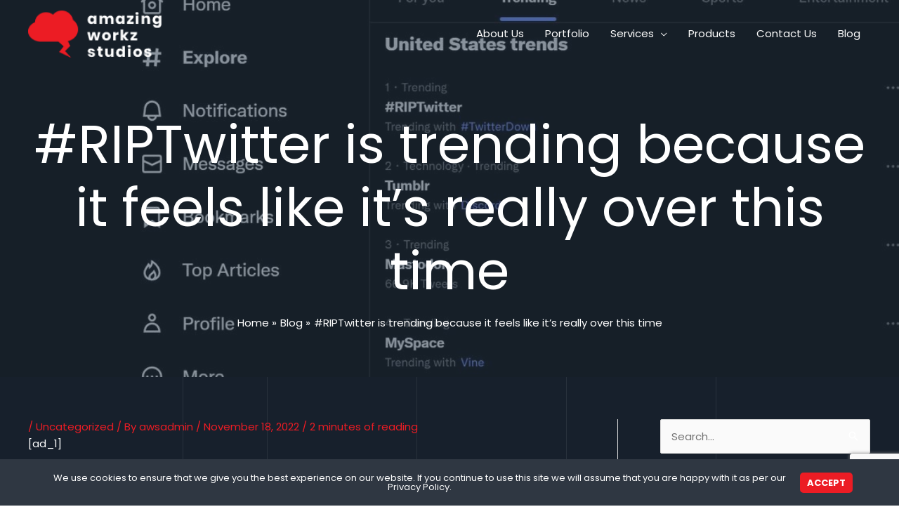

--- FILE ---
content_type: text/html; charset=UTF-8
request_url: https://amazingworkz.com/blog/riptwitter-is-trending-because-it-feels-like-its-really-over-this-time/
body_size: 48448
content:
<!DOCTYPE html>
<html dir="ltr" lang="en-US" prefix="og: https://ogp.me/ns#" prefix="og: https://ogp.me/ns#">
<head>
<meta charset="UTF-8">
<meta name="viewport" content="width=device-width, initial-scale=1">
	 <link rel="profile" href="https://gmpg.org/xfn/11"> 
	 	<style>img:is([sizes="auto" i], [sizes^="auto," i]) { contain-intrinsic-size: 3000px 1500px }</style>
	
		<!-- All in One SEO 4.8.3.2 - aioseo.com -->
	<meta name="description" content="[ad_1] As my colleagues Alex Heath and Mia Sato report, the departure of entire important teams leads people who know Twitter well to think that it’s only a matter of time until things break down. According to the New York Times, some “critical” employees were pulled into meetings with Musk and his advisors, who tried" />
	<meta name="robots" content="max-image-preview:large" />
	<meta name="author" content="awsadmin"/>
	<link rel="canonical" href="https://amazingworkz.com/blog/riptwitter-is-trending-because-it-feels-like-its-really-over-this-time/" />
	<meta name="generator" content="All in One SEO (AIOSEO) 4.8.3.2" />
		<meta property="og:locale" content="en_US" />
		<meta property="og:site_name" content="Amazing Workz Studios - Global Development Partner" />
		<meta property="og:type" content="article" />
		<meta property="og:title" content="#RIPTwitter is trending because it feels like it’s really over this time - Amazing Workz Studios" />
		<meta property="og:description" content="[ad_1] As my colleagues Alex Heath and Mia Sato report, the departure of entire important teams leads people who know Twitter well to think that it’s only a matter of time until things break down. According to the New York Times, some “critical” employees were pulled into meetings with Musk and his advisors, who tried" />
		<meta property="og:url" content="https://amazingworkz.com/blog/riptwitter-is-trending-because-it-feels-like-its-really-over-this-time/" />
		<meta property="og:image" content="https://amazingworkz.com/wp-content/uploads/2021/01/logo_180_60.png" />
		<meta property="og:image:secure_url" content="https://amazingworkz.com/wp-content/uploads/2021/01/logo_180_60.png" />
		<meta property="og:image:width" content="180" />
		<meta property="og:image:height" content="60" />
		<meta property="article:published_time" content="2022-11-18T06:42:57+00:00" />
		<meta property="article:modified_time" content="2022-11-18T06:42:57+00:00" />
		<meta name="twitter:card" content="summary_large_image" />
		<meta name="twitter:title" content="#RIPTwitter is trending because it feels like it’s really over this time - Amazing Workz Studios" />
		<meta name="twitter:description" content="[ad_1] As my colleagues Alex Heath and Mia Sato report, the departure of entire important teams leads people who know Twitter well to think that it’s only a matter of time until things break down. According to the New York Times, some “critical” employees were pulled into meetings with Musk and his advisors, who tried" />
		<meta name="twitter:image" content="https://amazingworkz.com/wp-content/uploads/2021/01/logo_180_60.png" />
		<script type="application/ld+json" class="aioseo-schema">
			{"@context":"https:\/\/schema.org","@graph":[{"@type":"BlogPosting","@id":"https:\/\/amazingworkz.com\/blog\/riptwitter-is-trending-because-it-feels-like-its-really-over-this-time\/#blogposting","name":"#RIPTwitter is trending because it feels like it\u2019s really over this time - Amazing Workz Studios","headline":"#RIPTwitter is trending because it feels like it\u2019s really over this time","author":{"@id":"https:\/\/amazingworkz.com\/author\/awsadmin\/#author"},"publisher":{"@id":"https:\/\/amazingworkz.com\/#organization"},"image":{"@type":"ImageObject","url":"https:\/\/amazingworkz.com\/wp-content\/uploads\/2022\/11\/twitter_trends_end.jpg","width":1200,"height":628},"datePublished":"2022-11-18T12:12:57+05:30","dateModified":"2022-11-18T12:12:57+05:30","inLanguage":"en-US","mainEntityOfPage":{"@id":"https:\/\/amazingworkz.com\/blog\/riptwitter-is-trending-because-it-feels-like-its-really-over-this-time\/#webpage"},"isPartOf":{"@id":"https:\/\/amazingworkz.com\/blog\/riptwitter-is-trending-because-it-feels-like-its-really-over-this-time\/#webpage"},"articleSection":"Uncategorized"},{"@type":"BreadcrumbList","@id":"https:\/\/amazingworkz.com\/blog\/riptwitter-is-trending-because-it-feels-like-its-really-over-this-time\/#breadcrumblist","itemListElement":[{"@type":"ListItem","@id":"https:\/\/amazingworkz.com#listItem","position":1,"name":"Home","item":"https:\/\/amazingworkz.com","nextItem":{"@type":"ListItem","@id":"https:\/\/amazingworkz.com\/blog\/category\/uncategorized\/#listItem","name":"Uncategorized"}},{"@type":"ListItem","@id":"https:\/\/amazingworkz.com\/blog\/category\/uncategorized\/#listItem","position":2,"name":"Uncategorized","item":"https:\/\/amazingworkz.com\/blog\/category\/uncategorized\/","nextItem":{"@type":"ListItem","@id":"https:\/\/amazingworkz.com\/blog\/riptwitter-is-trending-because-it-feels-like-its-really-over-this-time\/#listItem","name":"#RIPTwitter is trending because it feels like it\u2019s really over this time"},"previousItem":{"@type":"ListItem","@id":"https:\/\/amazingworkz.com#listItem","name":"Home"}},{"@type":"ListItem","@id":"https:\/\/amazingworkz.com\/blog\/riptwitter-is-trending-because-it-feels-like-its-really-over-this-time\/#listItem","position":3,"name":"#RIPTwitter is trending because it feels like it\u2019s really over this time","previousItem":{"@type":"ListItem","@id":"https:\/\/amazingworkz.com\/blog\/category\/uncategorized\/#listItem","name":"Uncategorized"}}]},{"@type":"Organization","@id":"https:\/\/amazingworkz.com\/#organization","name":"Amazing Workz Studios","description":"Global Development Partner","url":"https:\/\/amazingworkz.com\/","logo":{"@type":"ImageObject","url":"https:\/\/amazingworkz.com\/wp-content\/uploads\/2021\/01\/logo_180_60.png","@id":"https:\/\/amazingworkz.com\/blog\/riptwitter-is-trending-because-it-feels-like-its-really-over-this-time\/#organizationLogo","width":180,"height":60},"image":{"@id":"https:\/\/amazingworkz.com\/blog\/riptwitter-is-trending-because-it-feels-like-its-really-over-this-time\/#organizationLogo"}},{"@type":"Person","@id":"https:\/\/amazingworkz.com\/author\/awsadmin\/#author","url":"https:\/\/amazingworkz.com\/author\/awsadmin\/","name":"awsadmin","image":{"@type":"ImageObject","@id":"https:\/\/amazingworkz.com\/blog\/riptwitter-is-trending-because-it-feels-like-its-really-over-this-time\/#authorImage","url":"https:\/\/secure.gravatar.com\/avatar\/aafc8d298bd1c28064e292d5d722b44e?s=96&d=mm&r=g","width":96,"height":96,"caption":"awsadmin"}},{"@type":"WebPage","@id":"https:\/\/amazingworkz.com\/blog\/riptwitter-is-trending-because-it-feels-like-its-really-over-this-time\/#webpage","url":"https:\/\/amazingworkz.com\/blog\/riptwitter-is-trending-because-it-feels-like-its-really-over-this-time\/","name":"#RIPTwitter is trending because it feels like it\u2019s really over this time - Amazing Workz Studios","description":"[ad_1] As my colleagues Alex Heath and Mia Sato report, the departure of entire important teams leads people who know Twitter well to think that it\u2019s only a matter of time until things break down. According to the New York Times, some \u201ccritical\u201d employees were pulled into meetings with Musk and his advisors, who tried","inLanguage":"en-US","isPartOf":{"@id":"https:\/\/amazingworkz.com\/#website"},"breadcrumb":{"@id":"https:\/\/amazingworkz.com\/blog\/riptwitter-is-trending-because-it-feels-like-its-really-over-this-time\/#breadcrumblist"},"author":{"@id":"https:\/\/amazingworkz.com\/author\/awsadmin\/#author"},"creator":{"@id":"https:\/\/amazingworkz.com\/author\/awsadmin\/#author"},"image":{"@type":"ImageObject","url":"https:\/\/amazingworkz.com\/wp-content\/uploads\/2022\/11\/twitter_trends_end.jpg","@id":"https:\/\/amazingworkz.com\/blog\/riptwitter-is-trending-because-it-feels-like-its-really-over-this-time\/#mainImage","width":1200,"height":628},"primaryImageOfPage":{"@id":"https:\/\/amazingworkz.com\/blog\/riptwitter-is-trending-because-it-feels-like-its-really-over-this-time\/#mainImage"},"datePublished":"2022-11-18T12:12:57+05:30","dateModified":"2022-11-18T12:12:57+05:30"},{"@type":"WebSite","@id":"https:\/\/amazingworkz.com\/#website","url":"https:\/\/amazingworkz.com\/","name":"Amazing Workz Studios","description":"Global Development Partner","inLanguage":"en-US","publisher":{"@id":"https:\/\/amazingworkz.com\/#organization"}}]}
		</script>
		<!-- All in One SEO -->


<!-- Search Engine Optimization by Rank Math - https://rankmath.com/ -->
<title>#RIPTwitter is trending because it feels like it’s really over this time - Amazing Workz Studios</title>
<meta name="description" content="As my colleagues Alex Heath and Mia Sato report, the departure of entire important teams leads people who know Twitter well to think that it’s only a matter"/>
<meta name="robots" content="follow, index, max-snippet:-1, max-video-preview:-1, max-image-preview:large"/>
<link rel="canonical" href="https://amazingworkz.com/blog/riptwitter-is-trending-because-it-feels-like-its-really-over-this-time/" />
<meta property="og:locale" content="en_US" />
<meta property="og:type" content="article" />
<meta property="og:title" content="#RIPTwitter is trending because it feels like it’s really over this time - Amazing Workz Studios" />
<meta property="og:description" content="As my colleagues Alex Heath and Mia Sato report, the departure of entire important teams leads people who know Twitter well to think that it’s only a matter" />
<meta property="og:url" content="https://amazingworkz.com/blog/riptwitter-is-trending-because-it-feels-like-its-really-over-this-time/" />
<meta property="og:site_name" content="Amazing Workz Studios" />
<meta property="article:publisher" content="https://www.facebook.com/amazingworkzstudios/" />
<meta property="article:section" content="Uncategorized" />
<meta property="og:image" content="https://amazingworkz.com/wp-content/uploads/2022/11/twitter_trends_end.jpg" />
<meta property="og:image:secure_url" content="https://amazingworkz.com/wp-content/uploads/2022/11/twitter_trends_end.jpg" />
<meta property="og:image:width" content="1200" />
<meta property="og:image:height" content="628" />
<meta property="og:image:alt" content="#RIPTwitter is trending because it feels like it’s really over this time" />
<meta property="og:image:type" content="image/jpeg" />
<meta property="article:published_time" content="2022-11-18T12:12:57+05:30" />
<meta name="twitter:card" content="summary_large_image" />
<meta name="twitter:title" content="#RIPTwitter is trending because it feels like it’s really over this time - Amazing Workz Studios" />
<meta name="twitter:description" content="As my colleagues Alex Heath and Mia Sato report, the departure of entire important teams leads people who know Twitter well to think that it’s only a matter" />
<meta name="twitter:site" content="@amazingwrkz" />
<meta name="twitter:creator" content="@amazingwrkz" />
<meta name="twitter:image" content="https://amazingworkz.com/wp-content/uploads/2022/11/twitter_trends_end.jpg" />
<meta name="twitter:label1" content="Written by" />
<meta name="twitter:data1" content="awsadmin" />
<meta name="twitter:label2" content="Time to read" />
<meta name="twitter:data2" content="1 minute" />
<script type="application/ld+json" class="rank-math-schema">{"@context":"https://schema.org","@graph":[{"@type":"Organization","@id":"https://amazingworkz.com/#organization","name":"Amazing Workz Studios","url":"https://amazingworkz.com","sameAs":["https://www.facebook.com/amazingworkzstudios/","https://twitter.com/amazingwrkz"],"logo":{"@type":"ImageObject","@id":"https://amazingworkz.com/#logo","url":"https://amazingworkz.com/wp-content/uploads/2019/09/cropped-aws-logo-2.png","contentUrl":"https://amazingworkz.com/wp-content/uploads/2019/09/cropped-aws-logo-2.png","caption":"Amazing Workz Studios","inLanguage":"en-US","width":"371","height":"350"}},{"@type":"WebSite","@id":"https://amazingworkz.com/#website","url":"https://amazingworkz.com","name":"Amazing Workz Studios","publisher":{"@id":"https://amazingworkz.com/#organization"},"inLanguage":"en-US"},{"@type":"ImageObject","@id":"https://amazingworkz.com/wp-content/uploads/2022/11/twitter_trends_end.jpg","url":"https://amazingworkz.com/wp-content/uploads/2022/11/twitter_trends_end.jpg","width":"1200","height":"628","inLanguage":"en-US"},{"@type":"BreadcrumbList","@id":"https://amazingworkz.com/blog/riptwitter-is-trending-because-it-feels-like-its-really-over-this-time/#breadcrumb","itemListElement":[{"@type":"ListItem","position":"1","item":{"@id":"https://amazingworkz.com","name":"Home"}},{"@type":"ListItem","position":"2","item":{"@id":"https://amazingworkz.com/blog/riptwitter-is-trending-because-it-feels-like-its-really-over-this-time/","name":"#RIPTwitter is trending because it feels like it\u2019s really over this time"}}]},{"@type":"WebPage","@id":"https://amazingworkz.com/blog/riptwitter-is-trending-because-it-feels-like-its-really-over-this-time/#webpage","url":"https://amazingworkz.com/blog/riptwitter-is-trending-because-it-feels-like-its-really-over-this-time/","name":"#RIPTwitter is trending because it feels like it\u2019s really over this time - Amazing Workz Studios","datePublished":"2022-11-18T12:12:57+05:30","dateModified":"2022-11-18T12:12:57+05:30","isPartOf":{"@id":"https://amazingworkz.com/#website"},"primaryImageOfPage":{"@id":"https://amazingworkz.com/wp-content/uploads/2022/11/twitter_trends_end.jpg"},"inLanguage":"en-US","breadcrumb":{"@id":"https://amazingworkz.com/blog/riptwitter-is-trending-because-it-feels-like-its-really-over-this-time/#breadcrumb"}},{"@type":"Person","@id":"https://amazingworkz.com/author/awsadmin/","name":"awsadmin","url":"https://amazingworkz.com/author/awsadmin/","image":{"@type":"ImageObject","@id":"https://secure.gravatar.com/avatar/aafc8d298bd1c28064e292d5d722b44e?s=96&amp;d=mm&amp;r=g","url":"https://secure.gravatar.com/avatar/aafc8d298bd1c28064e292d5d722b44e?s=96&amp;d=mm&amp;r=g","caption":"awsadmin","inLanguage":"en-US"},"worksFor":{"@id":"https://amazingworkz.com/#organization"}},{"@type":"BlogPosting","headline":"#RIPTwitter is trending because it feels like it\u2019s really over this time - Amazing Workz Studios","datePublished":"2022-11-18T12:12:57+05:30","dateModified":"2022-11-18T12:12:57+05:30","author":{"@id":"https://amazingworkz.com/author/awsadmin/","name":"awsadmin"},"publisher":{"@id":"https://amazingworkz.com/#organization"},"description":"As my colleagues Alex Heath and Mia Sato report, the departure of entire important teams leads people who know Twitter well to think that it\u2019s only a matter","name":"#RIPTwitter is trending because it feels like it\u2019s really over this time - Amazing Workz Studios","@id":"https://amazingworkz.com/blog/riptwitter-is-trending-because-it-feels-like-its-really-over-this-time/#richSnippet","isPartOf":{"@id":"https://amazingworkz.com/blog/riptwitter-is-trending-because-it-feels-like-its-really-over-this-time/#webpage"},"image":{"@id":"https://amazingworkz.com/wp-content/uploads/2022/11/twitter_trends_end.jpg"},"inLanguage":"en-US","mainEntityOfPage":{"@id":"https://amazingworkz.com/blog/riptwitter-is-trending-because-it-feels-like-its-really-over-this-time/#webpage"}}]}</script>
<!-- /Rank Math WordPress SEO plugin -->

<link rel='dns-prefetch' href='//static.elfsight.com' />
<link rel='dns-prefetch' href='//fonts.googleapis.com' />
<link rel="alternate" type="application/rss+xml" title="Amazing Workz Studios &raquo; Feed" href="https://amazingworkz.com/feed/" />
<link rel="alternate" type="application/rss+xml" title="Amazing Workz Studios &raquo; Comments Feed" href="https://amazingworkz.com/comments/feed/" />
<script>
window._wpemojiSettings = {"baseUrl":"https:\/\/s.w.org\/images\/core\/emoji\/15.0.3\/72x72\/","ext":".png","svgUrl":"https:\/\/s.w.org\/images\/core\/emoji\/15.0.3\/svg\/","svgExt":".svg","source":{"concatemoji":"https:\/\/amazingworkz.com\/wp-includes\/js\/wp-emoji-release.min.js?ver=6.7.4"}};
/*! This file is auto-generated */
!function(i,n){var o,s,e;function c(e){try{var t={supportTests:e,timestamp:(new Date).valueOf()};sessionStorage.setItem(o,JSON.stringify(t))}catch(e){}}function p(e,t,n){e.clearRect(0,0,e.canvas.width,e.canvas.height),e.fillText(t,0,0);var t=new Uint32Array(e.getImageData(0,0,e.canvas.width,e.canvas.height).data),r=(e.clearRect(0,0,e.canvas.width,e.canvas.height),e.fillText(n,0,0),new Uint32Array(e.getImageData(0,0,e.canvas.width,e.canvas.height).data));return t.every(function(e,t){return e===r[t]})}function u(e,t,n){switch(t){case"flag":return n(e,"\ud83c\udff3\ufe0f\u200d\u26a7\ufe0f","\ud83c\udff3\ufe0f\u200b\u26a7\ufe0f")?!1:!n(e,"\ud83c\uddfa\ud83c\uddf3","\ud83c\uddfa\u200b\ud83c\uddf3")&&!n(e,"\ud83c\udff4\udb40\udc67\udb40\udc62\udb40\udc65\udb40\udc6e\udb40\udc67\udb40\udc7f","\ud83c\udff4\u200b\udb40\udc67\u200b\udb40\udc62\u200b\udb40\udc65\u200b\udb40\udc6e\u200b\udb40\udc67\u200b\udb40\udc7f");case"emoji":return!n(e,"\ud83d\udc26\u200d\u2b1b","\ud83d\udc26\u200b\u2b1b")}return!1}function f(e,t,n){var r="undefined"!=typeof WorkerGlobalScope&&self instanceof WorkerGlobalScope?new OffscreenCanvas(300,150):i.createElement("canvas"),a=r.getContext("2d",{willReadFrequently:!0}),o=(a.textBaseline="top",a.font="600 32px Arial",{});return e.forEach(function(e){o[e]=t(a,e,n)}),o}function t(e){var t=i.createElement("script");t.src=e,t.defer=!0,i.head.appendChild(t)}"undefined"!=typeof Promise&&(o="wpEmojiSettingsSupports",s=["flag","emoji"],n.supports={everything:!0,everythingExceptFlag:!0},e=new Promise(function(e){i.addEventListener("DOMContentLoaded",e,{once:!0})}),new Promise(function(t){var n=function(){try{var e=JSON.parse(sessionStorage.getItem(o));if("object"==typeof e&&"number"==typeof e.timestamp&&(new Date).valueOf()<e.timestamp+604800&&"object"==typeof e.supportTests)return e.supportTests}catch(e){}return null}();if(!n){if("undefined"!=typeof Worker&&"undefined"!=typeof OffscreenCanvas&&"undefined"!=typeof URL&&URL.createObjectURL&&"undefined"!=typeof Blob)try{var e="postMessage("+f.toString()+"("+[JSON.stringify(s),u.toString(),p.toString()].join(",")+"));",r=new Blob([e],{type:"text/javascript"}),a=new Worker(URL.createObjectURL(r),{name:"wpTestEmojiSupports"});return void(a.onmessage=function(e){c(n=e.data),a.terminate(),t(n)})}catch(e){}c(n=f(s,u,p))}t(n)}).then(function(e){for(var t in e)n.supports[t]=e[t],n.supports.everything=n.supports.everything&&n.supports[t],"flag"!==t&&(n.supports.everythingExceptFlag=n.supports.everythingExceptFlag&&n.supports[t]);n.supports.everythingExceptFlag=n.supports.everythingExceptFlag&&!n.supports.flag,n.DOMReady=!1,n.readyCallback=function(){n.DOMReady=!0}}).then(function(){return e}).then(function(){var e;n.supports.everything||(n.readyCallback(),(e=n.source||{}).concatemoji?t(e.concatemoji):e.wpemoji&&e.twemoji&&(t(e.twemoji),t(e.wpemoji)))}))}((window,document),window._wpemojiSettings);
</script>
<link rel='stylesheet' id='astra-theme-css-css' href='https://amazingworkz.com/wp-content/themes/astra/assets/css/minified/frontend.min.css?ver=4.8.3' media='all' />
<link rel='stylesheet' id='astra-google-fonts-css' href='https://fonts.googleapis.com/css?family=Poppins%3A400%2C&#038;display=fallback&#038;ver=4.8.3' media='all' />
<link rel='stylesheet' id='astra-theme-dynamic-css' href='https://amazingworkz.com/wp-content/uploads/astra/astra-theme-dynamic-css-post-4372.css?ver=1755754962' media='all' />
<link rel='stylesheet' id='hfe-widgets-style-css' href='https://amazingworkz.com/wp-content/plugins/header-footer-elementor/inc/widgets-css/frontend.css?ver=1.6.44' media='all' />
<link rel='stylesheet' id='astra-advanced-headers-css-css' href='https://amazingworkz.com/wp-content/plugins/astra-addon/addons/advanced-headers/assets/css/minified/style.min.css?ver=4.8.3' media='all' />
<link rel='stylesheet' id='astra-advanced-headers-layout-css-css' href='https://amazingworkz.com/wp-content/plugins/astra-addon/addons/advanced-headers/assets/css/minified/advanced-headers-layout-2.min.css?ver=4.8.3' media='all' />
<style id='wp-emoji-styles-inline-css'>

	img.wp-smiley, img.emoji {
		display: inline !important;
		border: none !important;
		box-shadow: none !important;
		height: 1em !important;
		width: 1em !important;
		margin: 0 0.07em !important;
		vertical-align: -0.1em !important;
		background: none !important;
		padding: 0 !important;
	}
</style>
<link rel='stylesheet' id='wp-block-library-css' href='https://amazingworkz.com/wp-includes/css/dist/block-library/style.min.css?ver=6.7.4' media='all' />
<style id='cost-calculator-builder-calculator-selector-style-inline-css'>
/*!***************************************************************************************************************************************************************************************************************************************!*\
  !*** css ./node_modules/css-loader/dist/cjs.js??ruleSet[1].rules[4].use[1]!./node_modules/postcss-loader/dist/cjs.js??ruleSet[1].rules[4].use[2]!./node_modules/sass-loader/dist/cjs.js??ruleSet[1].rules[4].use[3]!./src/style.scss ***!
  \***************************************************************************************************************************************************************************************************************************************/
.ccb-gutenberg-block {
  padding: 20px;
  border: 1px solid black;
}
.ccb-gutenberg-block__header {
  display: flex;
  align-items: center;
  margin-bottom: 20px;
}
.ccb-gutenberg-block__icon {
  margin-right: 20px;
}

/*# sourceMappingURL=style-index.css.map*/
</style>
<style id='rank-math-toc-block-style-inline-css'>
.wp-block-rank-math-toc-block nav ol{counter-reset:item}.wp-block-rank-math-toc-block nav ol li{display:block}.wp-block-rank-math-toc-block nav ol li:before{content:counters(item, ".") ". ";counter-increment:item}

</style>
<style id='global-styles-inline-css'>
:root{--wp--preset--aspect-ratio--square: 1;--wp--preset--aspect-ratio--4-3: 4/3;--wp--preset--aspect-ratio--3-4: 3/4;--wp--preset--aspect-ratio--3-2: 3/2;--wp--preset--aspect-ratio--2-3: 2/3;--wp--preset--aspect-ratio--16-9: 16/9;--wp--preset--aspect-ratio--9-16: 9/16;--wp--preset--color--black: #000000;--wp--preset--color--cyan-bluish-gray: #abb8c3;--wp--preset--color--white: #ffffff;--wp--preset--color--pale-pink: #f78da7;--wp--preset--color--vivid-red: #cf2e2e;--wp--preset--color--luminous-vivid-orange: #ff6900;--wp--preset--color--luminous-vivid-amber: #fcb900;--wp--preset--color--light-green-cyan: #7bdcb5;--wp--preset--color--vivid-green-cyan: #00d084;--wp--preset--color--pale-cyan-blue: #8ed1fc;--wp--preset--color--vivid-cyan-blue: #0693e3;--wp--preset--color--vivid-purple: #9b51e0;--wp--preset--color--ast-global-color-0: var(--ast-global-color-0);--wp--preset--color--ast-global-color-1: var(--ast-global-color-1);--wp--preset--color--ast-global-color-2: var(--ast-global-color-2);--wp--preset--color--ast-global-color-3: var(--ast-global-color-3);--wp--preset--color--ast-global-color-4: var(--ast-global-color-4);--wp--preset--color--ast-global-color-5: var(--ast-global-color-5);--wp--preset--color--ast-global-color-6: var(--ast-global-color-6);--wp--preset--color--ast-global-color-7: var(--ast-global-color-7);--wp--preset--color--ast-global-color-8: var(--ast-global-color-8);--wp--preset--gradient--vivid-cyan-blue-to-vivid-purple: linear-gradient(135deg,rgba(6,147,227,1) 0%,rgb(155,81,224) 100%);--wp--preset--gradient--light-green-cyan-to-vivid-green-cyan: linear-gradient(135deg,rgb(122,220,180) 0%,rgb(0,208,130) 100%);--wp--preset--gradient--luminous-vivid-amber-to-luminous-vivid-orange: linear-gradient(135deg,rgba(252,185,0,1) 0%,rgba(255,105,0,1) 100%);--wp--preset--gradient--luminous-vivid-orange-to-vivid-red: linear-gradient(135deg,rgba(255,105,0,1) 0%,rgb(207,46,46) 100%);--wp--preset--gradient--very-light-gray-to-cyan-bluish-gray: linear-gradient(135deg,rgb(238,238,238) 0%,rgb(169,184,195) 100%);--wp--preset--gradient--cool-to-warm-spectrum: linear-gradient(135deg,rgb(74,234,220) 0%,rgb(151,120,209) 20%,rgb(207,42,186) 40%,rgb(238,44,130) 60%,rgb(251,105,98) 80%,rgb(254,248,76) 100%);--wp--preset--gradient--blush-light-purple: linear-gradient(135deg,rgb(255,206,236) 0%,rgb(152,150,240) 100%);--wp--preset--gradient--blush-bordeaux: linear-gradient(135deg,rgb(254,205,165) 0%,rgb(254,45,45) 50%,rgb(107,0,62) 100%);--wp--preset--gradient--luminous-dusk: linear-gradient(135deg,rgb(255,203,112) 0%,rgb(199,81,192) 50%,rgb(65,88,208) 100%);--wp--preset--gradient--pale-ocean: linear-gradient(135deg,rgb(255,245,203) 0%,rgb(182,227,212) 50%,rgb(51,167,181) 100%);--wp--preset--gradient--electric-grass: linear-gradient(135deg,rgb(202,248,128) 0%,rgb(113,206,126) 100%);--wp--preset--gradient--midnight: linear-gradient(135deg,rgb(2,3,129) 0%,rgb(40,116,252) 100%);--wp--preset--font-size--small: 13px;--wp--preset--font-size--medium: 20px;--wp--preset--font-size--large: 36px;--wp--preset--font-size--x-large: 42px;--wp--preset--font-family--inter: "Inter", sans-serif;--wp--preset--font-family--cardo: Cardo;--wp--preset--spacing--20: 0.44rem;--wp--preset--spacing--30: 0.67rem;--wp--preset--spacing--40: 1rem;--wp--preset--spacing--50: 1.5rem;--wp--preset--spacing--60: 2.25rem;--wp--preset--spacing--70: 3.38rem;--wp--preset--spacing--80: 5.06rem;--wp--preset--shadow--natural: 6px 6px 9px rgba(0, 0, 0, 0.2);--wp--preset--shadow--deep: 12px 12px 50px rgba(0, 0, 0, 0.4);--wp--preset--shadow--sharp: 6px 6px 0px rgba(0, 0, 0, 0.2);--wp--preset--shadow--outlined: 6px 6px 0px -3px rgba(255, 255, 255, 1), 6px 6px rgba(0, 0, 0, 1);--wp--preset--shadow--crisp: 6px 6px 0px rgba(0, 0, 0, 1);}:root { --wp--style--global--content-size: var(--wp--custom--ast-content-width-size);--wp--style--global--wide-size: var(--wp--custom--ast-wide-width-size); }:where(body) { margin: 0; }.wp-site-blocks > .alignleft { float: left; margin-right: 2em; }.wp-site-blocks > .alignright { float: right; margin-left: 2em; }.wp-site-blocks > .aligncenter { justify-content: center; margin-left: auto; margin-right: auto; }:where(.wp-site-blocks) > * { margin-block-start: 24px; margin-block-end: 0; }:where(.wp-site-blocks) > :first-child { margin-block-start: 0; }:where(.wp-site-blocks) > :last-child { margin-block-end: 0; }:root { --wp--style--block-gap: 24px; }:root :where(.is-layout-flow) > :first-child{margin-block-start: 0;}:root :where(.is-layout-flow) > :last-child{margin-block-end: 0;}:root :where(.is-layout-flow) > *{margin-block-start: 24px;margin-block-end: 0;}:root :where(.is-layout-constrained) > :first-child{margin-block-start: 0;}:root :where(.is-layout-constrained) > :last-child{margin-block-end: 0;}:root :where(.is-layout-constrained) > *{margin-block-start: 24px;margin-block-end: 0;}:root :where(.is-layout-flex){gap: 24px;}:root :where(.is-layout-grid){gap: 24px;}.is-layout-flow > .alignleft{float: left;margin-inline-start: 0;margin-inline-end: 2em;}.is-layout-flow > .alignright{float: right;margin-inline-start: 2em;margin-inline-end: 0;}.is-layout-flow > .aligncenter{margin-left: auto !important;margin-right: auto !important;}.is-layout-constrained > .alignleft{float: left;margin-inline-start: 0;margin-inline-end: 2em;}.is-layout-constrained > .alignright{float: right;margin-inline-start: 2em;margin-inline-end: 0;}.is-layout-constrained > .aligncenter{margin-left: auto !important;margin-right: auto !important;}.is-layout-constrained > :where(:not(.alignleft):not(.alignright):not(.alignfull)){max-width: var(--wp--style--global--content-size);margin-left: auto !important;margin-right: auto !important;}.is-layout-constrained > .alignwide{max-width: var(--wp--style--global--wide-size);}body .is-layout-flex{display: flex;}.is-layout-flex{flex-wrap: wrap;align-items: center;}.is-layout-flex > :is(*, div){margin: 0;}body .is-layout-grid{display: grid;}.is-layout-grid > :is(*, div){margin: 0;}body{padding-top: 0px;padding-right: 0px;padding-bottom: 0px;padding-left: 0px;}a:where(:not(.wp-element-button)){text-decoration: none;}:root :where(.wp-element-button, .wp-block-button__link){background-color: #32373c;border-width: 0;color: #fff;font-family: inherit;font-size: inherit;line-height: inherit;padding: calc(0.667em + 2px) calc(1.333em + 2px);text-decoration: none;}.has-black-color{color: var(--wp--preset--color--black) !important;}.has-cyan-bluish-gray-color{color: var(--wp--preset--color--cyan-bluish-gray) !important;}.has-white-color{color: var(--wp--preset--color--white) !important;}.has-pale-pink-color{color: var(--wp--preset--color--pale-pink) !important;}.has-vivid-red-color{color: var(--wp--preset--color--vivid-red) !important;}.has-luminous-vivid-orange-color{color: var(--wp--preset--color--luminous-vivid-orange) !important;}.has-luminous-vivid-amber-color{color: var(--wp--preset--color--luminous-vivid-amber) !important;}.has-light-green-cyan-color{color: var(--wp--preset--color--light-green-cyan) !important;}.has-vivid-green-cyan-color{color: var(--wp--preset--color--vivid-green-cyan) !important;}.has-pale-cyan-blue-color{color: var(--wp--preset--color--pale-cyan-blue) !important;}.has-vivid-cyan-blue-color{color: var(--wp--preset--color--vivid-cyan-blue) !important;}.has-vivid-purple-color{color: var(--wp--preset--color--vivid-purple) !important;}.has-ast-global-color-0-color{color: var(--wp--preset--color--ast-global-color-0) !important;}.has-ast-global-color-1-color{color: var(--wp--preset--color--ast-global-color-1) !important;}.has-ast-global-color-2-color{color: var(--wp--preset--color--ast-global-color-2) !important;}.has-ast-global-color-3-color{color: var(--wp--preset--color--ast-global-color-3) !important;}.has-ast-global-color-4-color{color: var(--wp--preset--color--ast-global-color-4) !important;}.has-ast-global-color-5-color{color: var(--wp--preset--color--ast-global-color-5) !important;}.has-ast-global-color-6-color{color: var(--wp--preset--color--ast-global-color-6) !important;}.has-ast-global-color-7-color{color: var(--wp--preset--color--ast-global-color-7) !important;}.has-ast-global-color-8-color{color: var(--wp--preset--color--ast-global-color-8) !important;}.has-black-background-color{background-color: var(--wp--preset--color--black) !important;}.has-cyan-bluish-gray-background-color{background-color: var(--wp--preset--color--cyan-bluish-gray) !important;}.has-white-background-color{background-color: var(--wp--preset--color--white) !important;}.has-pale-pink-background-color{background-color: var(--wp--preset--color--pale-pink) !important;}.has-vivid-red-background-color{background-color: var(--wp--preset--color--vivid-red) !important;}.has-luminous-vivid-orange-background-color{background-color: var(--wp--preset--color--luminous-vivid-orange) !important;}.has-luminous-vivid-amber-background-color{background-color: var(--wp--preset--color--luminous-vivid-amber) !important;}.has-light-green-cyan-background-color{background-color: var(--wp--preset--color--light-green-cyan) !important;}.has-vivid-green-cyan-background-color{background-color: var(--wp--preset--color--vivid-green-cyan) !important;}.has-pale-cyan-blue-background-color{background-color: var(--wp--preset--color--pale-cyan-blue) !important;}.has-vivid-cyan-blue-background-color{background-color: var(--wp--preset--color--vivid-cyan-blue) !important;}.has-vivid-purple-background-color{background-color: var(--wp--preset--color--vivid-purple) !important;}.has-ast-global-color-0-background-color{background-color: var(--wp--preset--color--ast-global-color-0) !important;}.has-ast-global-color-1-background-color{background-color: var(--wp--preset--color--ast-global-color-1) !important;}.has-ast-global-color-2-background-color{background-color: var(--wp--preset--color--ast-global-color-2) !important;}.has-ast-global-color-3-background-color{background-color: var(--wp--preset--color--ast-global-color-3) !important;}.has-ast-global-color-4-background-color{background-color: var(--wp--preset--color--ast-global-color-4) !important;}.has-ast-global-color-5-background-color{background-color: var(--wp--preset--color--ast-global-color-5) !important;}.has-ast-global-color-6-background-color{background-color: var(--wp--preset--color--ast-global-color-6) !important;}.has-ast-global-color-7-background-color{background-color: var(--wp--preset--color--ast-global-color-7) !important;}.has-ast-global-color-8-background-color{background-color: var(--wp--preset--color--ast-global-color-8) !important;}.has-black-border-color{border-color: var(--wp--preset--color--black) !important;}.has-cyan-bluish-gray-border-color{border-color: var(--wp--preset--color--cyan-bluish-gray) !important;}.has-white-border-color{border-color: var(--wp--preset--color--white) !important;}.has-pale-pink-border-color{border-color: var(--wp--preset--color--pale-pink) !important;}.has-vivid-red-border-color{border-color: var(--wp--preset--color--vivid-red) !important;}.has-luminous-vivid-orange-border-color{border-color: var(--wp--preset--color--luminous-vivid-orange) !important;}.has-luminous-vivid-amber-border-color{border-color: var(--wp--preset--color--luminous-vivid-amber) !important;}.has-light-green-cyan-border-color{border-color: var(--wp--preset--color--light-green-cyan) !important;}.has-vivid-green-cyan-border-color{border-color: var(--wp--preset--color--vivid-green-cyan) !important;}.has-pale-cyan-blue-border-color{border-color: var(--wp--preset--color--pale-cyan-blue) !important;}.has-vivid-cyan-blue-border-color{border-color: var(--wp--preset--color--vivid-cyan-blue) !important;}.has-vivid-purple-border-color{border-color: var(--wp--preset--color--vivid-purple) !important;}.has-ast-global-color-0-border-color{border-color: var(--wp--preset--color--ast-global-color-0) !important;}.has-ast-global-color-1-border-color{border-color: var(--wp--preset--color--ast-global-color-1) !important;}.has-ast-global-color-2-border-color{border-color: var(--wp--preset--color--ast-global-color-2) !important;}.has-ast-global-color-3-border-color{border-color: var(--wp--preset--color--ast-global-color-3) !important;}.has-ast-global-color-4-border-color{border-color: var(--wp--preset--color--ast-global-color-4) !important;}.has-ast-global-color-5-border-color{border-color: var(--wp--preset--color--ast-global-color-5) !important;}.has-ast-global-color-6-border-color{border-color: var(--wp--preset--color--ast-global-color-6) !important;}.has-ast-global-color-7-border-color{border-color: var(--wp--preset--color--ast-global-color-7) !important;}.has-ast-global-color-8-border-color{border-color: var(--wp--preset--color--ast-global-color-8) !important;}.has-vivid-cyan-blue-to-vivid-purple-gradient-background{background: var(--wp--preset--gradient--vivid-cyan-blue-to-vivid-purple) !important;}.has-light-green-cyan-to-vivid-green-cyan-gradient-background{background: var(--wp--preset--gradient--light-green-cyan-to-vivid-green-cyan) !important;}.has-luminous-vivid-amber-to-luminous-vivid-orange-gradient-background{background: var(--wp--preset--gradient--luminous-vivid-amber-to-luminous-vivid-orange) !important;}.has-luminous-vivid-orange-to-vivid-red-gradient-background{background: var(--wp--preset--gradient--luminous-vivid-orange-to-vivid-red) !important;}.has-very-light-gray-to-cyan-bluish-gray-gradient-background{background: var(--wp--preset--gradient--very-light-gray-to-cyan-bluish-gray) !important;}.has-cool-to-warm-spectrum-gradient-background{background: var(--wp--preset--gradient--cool-to-warm-spectrum) !important;}.has-blush-light-purple-gradient-background{background: var(--wp--preset--gradient--blush-light-purple) !important;}.has-blush-bordeaux-gradient-background{background: var(--wp--preset--gradient--blush-bordeaux) !important;}.has-luminous-dusk-gradient-background{background: var(--wp--preset--gradient--luminous-dusk) !important;}.has-pale-ocean-gradient-background{background: var(--wp--preset--gradient--pale-ocean) !important;}.has-electric-grass-gradient-background{background: var(--wp--preset--gradient--electric-grass) !important;}.has-midnight-gradient-background{background: var(--wp--preset--gradient--midnight) !important;}.has-small-font-size{font-size: var(--wp--preset--font-size--small) !important;}.has-medium-font-size{font-size: var(--wp--preset--font-size--medium) !important;}.has-large-font-size{font-size: var(--wp--preset--font-size--large) !important;}.has-x-large-font-size{font-size: var(--wp--preset--font-size--x-large) !important;}.has-inter-font-family{font-family: var(--wp--preset--font-family--inter) !important;}.has-cardo-font-family{font-family: var(--wp--preset--font-family--cardo) !important;}
:root :where(.wp-block-pullquote){font-size: 1.5em;line-height: 1.6;}
</style>
<link rel='stylesheet' id='elfsight-iconfont-css' href='https://amazingworkz.com/wp-content/plugins/elfsight-addons-for-elementor/iconfont/style.css?ver=6.7.4' media='all' />
<link rel='stylesheet' id='woocommerce-layout-css' href='https://amazingworkz.com/wp-content/themes/astra/assets/css/minified/compatibility/woocommerce/woocommerce-layout.min.css?ver=4.8.3' media='all' />
<link rel='stylesheet' id='woocommerce-smallscreen-css' href='https://amazingworkz.com/wp-content/themes/astra/assets/css/minified/compatibility/woocommerce/woocommerce-smallscreen.min.css?ver=4.8.3' media='only screen and (max-width: 921px)' />
<link rel='stylesheet' id='woocommerce-general-css' href='https://amazingworkz.com/wp-content/themes/astra/assets/css/minified/compatibility/woocommerce/woocommerce.min.css?ver=4.8.3' media='all' />
<style id='woocommerce-general-inline-css'>

					.woocommerce-js a.button, .woocommerce button.button, .woocommerce input.button, .woocommerce #respond input#submit {
						font-size: 100%;
						line-height: 1;
						text-decoration: none;
						overflow: visible;
						padding: 0.5em 0.75em;
						font-weight: 700;
						border-radius: 3px;
						color: $secondarytext;
						background-color: $secondary;
						border: 0;
					}
					.woocommerce-js a.button:hover, .woocommerce button.button:hover, .woocommerce input.button:hover, .woocommerce #respond input#submit:hover {
						background-color: #dad8da;
						background-image: none;
						color: #515151;
					}
				#customer_details h3:not(.elementor-widget-woocommerce-checkout-page h3){font-size:1.2rem;padding:20px 0 14px;margin:0 0 20px;border-bottom:1px solid var(--ast-border-color);font-weight:700;}form #order_review_heading:not(.elementor-widget-woocommerce-checkout-page #order_review_heading){border-width:2px 2px 0 2px;border-style:solid;font-size:1.2rem;margin:0;padding:1.5em 1.5em 1em;border-color:var(--ast-border-color);font-weight:700;}.woocommerce-Address h3, .cart-collaterals h2{font-size:1.2rem;padding:.7em 1em;}.woocommerce-cart .cart-collaterals .cart_totals>h2{font-weight:700;}form #order_review:not(.elementor-widget-woocommerce-checkout-page #order_review){padding:0 2em;border-width:0 2px 2px;border-style:solid;border-color:var(--ast-border-color);}ul#shipping_method li:not(.elementor-widget-woocommerce-cart #shipping_method li){margin:0;padding:0.25em 0 0.25em 22px;text-indent:-22px;list-style:none outside;}.woocommerce span.onsale, .wc-block-grid__product .wc-block-grid__product-onsale{background-color:#ec1c24;color:#ffffff;}.woocommerce-message, .woocommerce-info{border-top-color:#ec1c24;}.woocommerce-message::before,.woocommerce-info::before{color:#ec1c24;}.woocommerce ul.products li.product .price, .woocommerce div.product p.price, .woocommerce div.product span.price, .widget_layered_nav_filters ul li.chosen a, .woocommerce-page ul.products li.product .ast-woo-product-category, .wc-layered-nav-rating a{color:var(--ast-global-color-5);}.woocommerce nav.woocommerce-pagination ul,.woocommerce nav.woocommerce-pagination ul li{border-color:#ec1c24;}.woocommerce nav.woocommerce-pagination ul li a:focus, .woocommerce nav.woocommerce-pagination ul li a:hover, .woocommerce nav.woocommerce-pagination ul li span.current{background:#ec1c24;color:#ffffff;}.woocommerce-MyAccount-navigation-link.is-active a{color:#790004;}.woocommerce .widget_price_filter .ui-slider .ui-slider-range, .woocommerce .widget_price_filter .ui-slider .ui-slider-handle{background-color:#ec1c24;}.woocommerce .star-rating, .woocommerce .comment-form-rating .stars a, .woocommerce .star-rating::before{color:var(--ast-global-color-3);}.woocommerce div.product .woocommerce-tabs ul.tabs li.active:before,  .woocommerce div.ast-product-tabs-layout-vertical .woocommerce-tabs ul.tabs li:hover::before{background:#ec1c24;}.woocommerce .woocommerce-cart-form button[name="update_cart"]:disabled{color:#ffffff;}.woocommerce #content table.cart .button[name="apply_coupon"], .woocommerce-page #content table.cart .button[name="apply_coupon"]{padding:10px 40px;}.woocommerce table.cart td.actions .button, .woocommerce #content table.cart td.actions .button, .woocommerce-page table.cart td.actions .button, .woocommerce-page #content table.cart td.actions .button{line-height:1;border-width:1px;border-style:solid;}.woocommerce ul.products li.product .button, .woocommerce-page ul.products li.product .button{line-height:1.3;}.woocommerce-js a.button, .woocommerce button.button, .woocommerce .woocommerce-message a.button, .woocommerce #respond input#submit.alt, .woocommerce-js a.button.alt, .woocommerce button.button.alt, .woocommerce input.button.alt, .woocommerce input.button,.woocommerce input.button:disabled, .woocommerce input.button:disabled[disabled], .woocommerce input.button:disabled:hover, .woocommerce input.button:disabled[disabled]:hover, .woocommerce #respond input#submit, .woocommerce button.button.alt.disabled, .wc-block-grid__products .wc-block-grid__product .wp-block-button__link, .wc-block-grid__product-onsale{color:#ffffff;border-color:#ec1c24;background-color:#ec1c24;}.woocommerce-js a.button:hover, .woocommerce button.button:hover, .woocommerce .woocommerce-message a.button:hover,.woocommerce #respond input#submit:hover,.woocommerce #respond input#submit.alt:hover, .woocommerce-js a.button.alt:hover, .woocommerce button.button.alt:hover, .woocommerce input.button.alt:hover, .woocommerce input.button:hover, .woocommerce button.button.alt.disabled:hover, .wc-block-grid__products .wc-block-grid__product .wp-block-button__link:hover{color:#ffffff;border-color:#790004;background-color:#790004;}.woocommerce-js a.button, .woocommerce button.button, .woocommerce .woocommerce-message a.button, .woocommerce #respond input#submit.alt, .woocommerce-js a.button.alt, .woocommerce button.button.alt, .woocommerce input.button.alt, .woocommerce input.button,.woocommerce-cart table.cart td.actions .button, .woocommerce form.checkout_coupon .button, .woocommerce #respond input#submit, .wc-block-grid__products .wc-block-grid__product .wp-block-button__link{border-top-left-radius:0px;border-top-right-radius:0px;border-bottom-right-radius:0px;border-bottom-left-radius:0px;padding-top:17px;padding-right:40px;padding-bottom:17px;padding-left:40px;}.woocommerce ul.products li.product a, .woocommerce-js a.button:hover, .woocommerce button.button:hover, .woocommerce input.button:hover, .woocommerce #respond input#submit:hover{text-decoration:none;}.woocommerce .up-sells h2, .woocommerce .related.products h2, .woocommerce .woocommerce-tabs h2{font-size:1.5rem;}.woocommerce h2, .woocommerce-account h2{font-size:1.625rem;}.woocommerce ul.product-categories > li ul li:before{content:"\e900";padding:0 5px 0 5px;display:inline-block;font-family:Astra;transform:rotate(-90deg);font-size:0.7rem;}.ast-site-header-cart i.astra-icon:before{font-family:Astra;}.ast-icon-shopping-cart:before{content:"\f07a";}.ast-icon-shopping-bag:before{content:"\f290";}.ast-icon-shopping-basket:before{content:"\f291";}.ast-icon-shopping-cart svg{height:.82em;}.ast-icon-shopping-bag svg{height:1em;width:1em;}.ast-icon-shopping-basket svg{height:1.15em;width:1.2em;}.ast-site-header-cart.ast-menu-cart-outline .ast-addon-cart-wrap, .ast-site-header-cart.ast-menu-cart-fill .ast-addon-cart-wrap {line-height:1;}.ast-site-header-cart.ast-menu-cart-fill i.astra-icon{ font-size:1.1em;}li.woocommerce-custom-menu-item .ast-site-header-cart i.astra-icon:after{ padding-left:2px;}.ast-hfb-header .ast-addon-cart-wrap{ padding:0.4em;}.ast-header-break-point.ast-header-custom-item-outside .ast-woo-header-cart-info-wrap{ display:none;}.ast-site-header-cart i.astra-icon:after{ background:#ec1c24;}@media (min-width:545px) and (max-width:921px){.woocommerce.tablet-columns-6 ul.products li.product, .woocommerce-page.tablet-columns-6 ul.products li.product{width:calc(16.66% - 16.66px);}.woocommerce.tablet-columns-5 ul.products li.product, .woocommerce-page.tablet-columns-5 ul.products li.product{width:calc(20% - 16px);}.woocommerce.tablet-columns-4 ul.products li.product, .woocommerce-page.tablet-columns-4 ul.products li.product{width:calc(25% - 15px);}.woocommerce.tablet-columns-3 ul.products li.product, .woocommerce-page.tablet-columns-3 ul.products li.product{width:calc(33.33% - 14px);}.woocommerce.tablet-columns-2 ul.products li.product, .woocommerce-page.tablet-columns-2 ul.products li.product{width:calc(50% - 10px);}.woocommerce.tablet-columns-1 ul.products li.product, .woocommerce-page.tablet-columns-1 ul.products li.product{width:100%;}.woocommerce div.product .related.products ul.products li.product{width:calc(33.33% - 14px);}}@media (min-width:545px) and (max-width:921px){.woocommerce[class*="columns-"].columns-3 > ul.products li.product, .woocommerce[class*="columns-"].columns-4 > ul.products li.product, .woocommerce[class*="columns-"].columns-5 > ul.products li.product, .woocommerce[class*="columns-"].columns-6 > ul.products li.product{width:calc(33.33% - 14px);margin-right:20px;}.woocommerce[class*="columns-"].columns-3 > ul.products li.product:nth-child(3n), .woocommerce[class*="columns-"].columns-4 > ul.products li.product:nth-child(3n), .woocommerce[class*="columns-"].columns-5 > ul.products li.product:nth-child(3n), .woocommerce[class*="columns-"].columns-6 > ul.products li.product:nth-child(3n){margin-right:0;clear:right;}.woocommerce[class*="columns-"].columns-3 > ul.products li.product:nth-child(3n+1), .woocommerce[class*="columns-"].columns-4 > ul.products li.product:nth-child(3n+1), .woocommerce[class*="columns-"].columns-5 > ul.products li.product:nth-child(3n+1), .woocommerce[class*="columns-"].columns-6 > ul.products li.product:nth-child(3n+1){clear:left;}.woocommerce[class*="columns-"] ul.products li.product:nth-child(n), .woocommerce-page[class*="columns-"] ul.products li.product:nth-child(n){margin-right:20px;clear:none;}.woocommerce.tablet-columns-2 ul.products li.product:nth-child(2n), .woocommerce-page.tablet-columns-2 ul.products li.product:nth-child(2n), .woocommerce.tablet-columns-3 ul.products li.product:nth-child(3n), .woocommerce-page.tablet-columns-3 ul.products li.product:nth-child(3n), .woocommerce.tablet-columns-4 ul.products li.product:nth-child(4n), .woocommerce-page.tablet-columns-4 ul.products li.product:nth-child(4n), .woocommerce.tablet-columns-5 ul.products li.product:nth-child(5n), .woocommerce-page.tablet-columns-5 ul.products li.product:nth-child(5n), .woocommerce.tablet-columns-6 ul.products li.product:nth-child(6n), .woocommerce-page.tablet-columns-6 ul.products li.product:nth-child(6n){margin-right:0;clear:right;}.woocommerce.tablet-columns-2 ul.products li.product:nth-child(2n+1), .woocommerce-page.tablet-columns-2 ul.products li.product:nth-child(2n+1), .woocommerce.tablet-columns-3 ul.products li.product:nth-child(3n+1), .woocommerce-page.tablet-columns-3 ul.products li.product:nth-child(3n+1), .woocommerce.tablet-columns-4 ul.products li.product:nth-child(4n+1), .woocommerce-page.tablet-columns-4 ul.products li.product:nth-child(4n+1), .woocommerce.tablet-columns-5 ul.products li.product:nth-child(5n+1), .woocommerce-page.tablet-columns-5 ul.products li.product:nth-child(5n+1), .woocommerce.tablet-columns-6 ul.products li.product:nth-child(6n+1), .woocommerce-page.tablet-columns-6 ul.products li.product:nth-child(6n+1){clear:left;}.woocommerce div.product .related.products ul.products li.product:nth-child(3n), .woocommerce-page.tablet-columns-1 .site-main ul.products li.product{margin-right:0;clear:right;}.woocommerce div.product .related.products ul.products li.product:nth-child(3n+1){clear:left;}}@media (min-width:922px){.woocommerce form.checkout_coupon{width:50%;}.woocommerce #reviews #comments{float:left;}.woocommerce #reviews #review_form_wrapper{float:right;}}@media (max-width:921px){.ast-header-break-point.ast-woocommerce-cart-menu .header-main-layout-1.ast-mobile-header-stack.ast-no-menu-items .ast-site-header-cart, .ast-header-break-point.ast-woocommerce-cart-menu .header-main-layout-3.ast-mobile-header-stack.ast-no-menu-items .ast-site-header-cart{padding-right:0;padding-left:0;}.ast-header-break-point.ast-woocommerce-cart-menu .header-main-layout-1.ast-mobile-header-stack .main-header-bar{text-align:center;}.ast-header-break-point.ast-woocommerce-cart-menu .header-main-layout-1.ast-mobile-header-stack .ast-site-header-cart, .ast-header-break-point.ast-woocommerce-cart-menu .header-main-layout-1.ast-mobile-header-stack .ast-mobile-menu-buttons{display:inline-block;}.ast-header-break-point.ast-woocommerce-cart-menu .header-main-layout-2.ast-mobile-header-inline .site-branding{flex:auto;}.ast-header-break-point.ast-woocommerce-cart-menu .header-main-layout-3.ast-mobile-header-stack .site-branding{flex:0 0 100%;}.ast-header-break-point.ast-woocommerce-cart-menu .header-main-layout-3.ast-mobile-header-stack .main-header-container{display:flex;justify-content:center;}.woocommerce-cart .woocommerce-shipping-calculator .button{width:100%;}.woocommerce div.product div.images, .woocommerce div.product div.summary, .woocommerce #content div.product div.images, .woocommerce #content div.product div.summary, .woocommerce-page div.product div.images, .woocommerce-page div.product div.summary, .woocommerce-page #content div.product div.images, .woocommerce-page #content div.product div.summary{float:none;width:100%;}.woocommerce-cart table.cart td.actions .ast-return-to-shop{display:block;text-align:center;margin-top:1em;}}@media (max-width:544px){.ast-separate-container .ast-woocommerce-container{padding:.54em 1em 1.33333em;}.woocommerce-message, .woocommerce-error, .woocommerce-info{display:flex;flex-wrap:wrap;}.woocommerce-message a.button, .woocommerce-error a.button, .woocommerce-info a.button{order:1;margin-top:.5em;}.woocommerce .woocommerce-ordering, .woocommerce-page .woocommerce-ordering{float:none;margin-bottom:2em;}.woocommerce table.cart td.actions .button, .woocommerce #content table.cart td.actions .button, .woocommerce-page table.cart td.actions .button, .woocommerce-page #content table.cart td.actions .button{padding-left:1em;padding-right:1em;}.woocommerce #content table.cart .button, .woocommerce-page #content table.cart .button{width:100%;}.woocommerce #content table.cart td.actions .coupon, .woocommerce-page #content table.cart td.actions .coupon{float:none;}.woocommerce #content table.cart td.actions .coupon .button, .woocommerce-page #content table.cart td.actions .coupon .button{flex:1;}.woocommerce #content div.product .woocommerce-tabs ul.tabs li a, .woocommerce-page #content div.product .woocommerce-tabs ul.tabs li a{display:block;}.woocommerce ul.products a.button, .woocommerce-page ul.products a.button{padding:0.5em 0.75em;}.woocommerce div.product .related.products ul.products li.product, .woocommerce.mobile-columns-2 ul.products li.product, .woocommerce-page.mobile-columns-2 ul.products li.product{width:calc(50% - 10px);}.woocommerce.mobile-columns-6 ul.products li.product, .woocommerce-page.mobile-columns-6 ul.products li.product{width:calc(16.66% - 16.66px);}.woocommerce.mobile-columns-5 ul.products li.product, .woocommerce-page.mobile-columns-5 ul.products li.product{width:calc(20% - 16px);}.woocommerce.mobile-columns-4 ul.products li.product, .woocommerce-page.mobile-columns-4 ul.products li.product{width:calc(25% - 15px);}.woocommerce.mobile-columns-3 ul.products li.product, .woocommerce-page.mobile-columns-3 ul.products li.product{width:calc(33.33% - 14px);}.woocommerce.mobile-columns-1 ul.products li.product, .woocommerce-page.mobile-columns-1 ul.products li.product{width:100%;}}@media (max-width:544px){.woocommerce ul.products a.button.loading::after, .woocommerce-page ul.products a.button.loading::after{display:inline-block;margin-left:5px;position:initial;}.woocommerce.mobile-columns-1 .site-main ul.products li.product:nth-child(n), .woocommerce-page.mobile-columns-1 .site-main ul.products li.product:nth-child(n){margin-right:0;}.woocommerce #content div.product .woocommerce-tabs ul.tabs li, .woocommerce-page #content div.product .woocommerce-tabs ul.tabs li{display:block;margin-right:0;}.woocommerce[class*="columns-"].columns-3 > ul.products li.product, .woocommerce[class*="columns-"].columns-4 > ul.products li.product, .woocommerce[class*="columns-"].columns-5 > ul.products li.product, .woocommerce[class*="columns-"].columns-6 > ul.products li.product{width:calc(50% - 10px);margin-right:20px;}.woocommerce[class*="columns-"] ul.products li.product:nth-child(n), .woocommerce-page[class*="columns-"] ul.products li.product:nth-child(n){margin-right:20px;clear:none;}.woocommerce-page[class*=columns-].columns-3>ul.products li.product:nth-child(2n), .woocommerce-page[class*=columns-].columns-4>ul.products li.product:nth-child(2n), .woocommerce-page[class*=columns-].columns-5>ul.products li.product:nth-child(2n), .woocommerce-page[class*=columns-].columns-6>ul.products li.product:nth-child(2n), .woocommerce[class*=columns-].columns-3>ul.products li.product:nth-child(2n), .woocommerce[class*=columns-].columns-4>ul.products li.product:nth-child(2n), .woocommerce[class*=columns-].columns-5>ul.products li.product:nth-child(2n), .woocommerce[class*=columns-].columns-6>ul.products li.product:nth-child(2n){margin-right:0;clear:right;}.woocommerce[class*="columns-"].columns-3 > ul.products li.product:nth-child(2n+1), .woocommerce[class*="columns-"].columns-4 > ul.products li.product:nth-child(2n+1), .woocommerce[class*="columns-"].columns-5 > ul.products li.product:nth-child(2n+1), .woocommerce[class*="columns-"].columns-6 > ul.products li.product:nth-child(2n+1){clear:left;}.woocommerce-page[class*=columns-] ul.products li.product:nth-child(n), .woocommerce[class*=columns-] ul.products li.product:nth-child(n){margin-right:20px;clear:none;}.woocommerce.mobile-columns-6 ul.products li.product:nth-child(6n), .woocommerce-page.mobile-columns-6 ul.products li.product:nth-child(6n), .woocommerce.mobile-columns-5 ul.products li.product:nth-child(5n), .woocommerce-page.mobile-columns-5 ul.products li.product:nth-child(5n), .woocommerce.mobile-columns-4 ul.products li.product:nth-child(4n), .woocommerce-page.mobile-columns-4 ul.products li.product:nth-child(4n), .woocommerce.mobile-columns-3 ul.products li.product:nth-child(3n), .woocommerce-page.mobile-columns-3 ul.products li.product:nth-child(3n), .woocommerce.mobile-columns-2 ul.products li.product:nth-child(2n), .woocommerce-page.mobile-columns-2 ul.products li.product:nth-child(2n), .woocommerce div.product .related.products ul.products li.product:nth-child(2n){margin-right:0;clear:right;}.woocommerce.mobile-columns-6 ul.products li.product:nth-child(6n+1), .woocommerce-page.mobile-columns-6 ul.products li.product:nth-child(6n+1), .woocommerce.mobile-columns-5 ul.products li.product:nth-child(5n+1), .woocommerce-page.mobile-columns-5 ul.products li.product:nth-child(5n+1), .woocommerce.mobile-columns-4 ul.products li.product:nth-child(4n+1), .woocommerce-page.mobile-columns-4 ul.products li.product:nth-child(4n+1), .woocommerce.mobile-columns-3 ul.products li.product:nth-child(3n+1), .woocommerce-page.mobile-columns-3 ul.products li.product:nth-child(3n+1), .woocommerce.mobile-columns-2 ul.products li.product:nth-child(2n+1), .woocommerce-page.mobile-columns-2 ul.products li.product:nth-child(2n+1), .woocommerce div.product .related.products ul.products li.product:nth-child(2n+1){clear:left;}}@media (min-width:922px){.ast-woo-shop-archive .site-content > .ast-container{max-width:1240px;}}@media (min-width:922px){.woocommerce #content .ast-woocommerce-container div.product div.images, .woocommerce .ast-woocommerce-container div.product div.images, .woocommerce-page #content .ast-woocommerce-container div.product div.images, .woocommerce-page .ast-woocommerce-container div.product div.images{width:50%;}.woocommerce #content .ast-woocommerce-container div.product div.summary, .woocommerce .ast-woocommerce-container div.product div.summary, .woocommerce-page #content .ast-woocommerce-container div.product div.summary, .woocommerce-page .ast-woocommerce-container div.product div.summary{width:46%;}.woocommerce.woocommerce-checkout form #customer_details.col2-set .col-1, .woocommerce.woocommerce-checkout form #customer_details.col2-set .col-2, .woocommerce-page.woocommerce-checkout form #customer_details.col2-set .col-1, .woocommerce-page.woocommerce-checkout form #customer_details.col2-set .col-2{float:none;width:auto;}}.woocommerce-js a.button , .woocommerce button.button.alt ,.woocommerce-page table.cart td.actions .button, .woocommerce-page #content table.cart td.actions .button , .woocommerce-js a.button.alt ,.woocommerce .woocommerce-message a.button , .ast-site-header-cart .widget_shopping_cart .buttons .button.checkout, .woocommerce button.button.alt.disabled , .wc-block-grid__products .wc-block-grid__product .wp-block-button__link {border:solid;border-top-width:0;border-right-width:0;border-left-width:0;border-bottom-width:0;border-color:#ec1c24;}.woocommerce-js a.button:hover , .woocommerce button.button.alt:hover , .woocommerce-page table.cart td.actions .button:hover, .woocommerce-page #content table.cart td.actions .button:hover, .woocommerce-js a.button.alt:hover ,.woocommerce .woocommerce-message a.button:hover , .ast-site-header-cart .widget_shopping_cart .buttons .button.checkout:hover , .woocommerce button.button.alt.disabled:hover , .wc-block-grid__products .wc-block-grid__product .wp-block-button__link:hover{border-color:#790004;}.widget_product_search button{flex:0 0 auto;padding:10px 20px;}@media (min-width:922px){.woocommerce.woocommerce-checkout form #customer_details.col2-set, .woocommerce-page.woocommerce-checkout form #customer_details.col2-set{width:55%;float:left;margin-right:4.347826087%;}.woocommerce.woocommerce-checkout form #order_review, .woocommerce.woocommerce-checkout form #order_review_heading, .woocommerce-page.woocommerce-checkout form #order_review, .woocommerce-page.woocommerce-checkout form #order_review_heading{width:40%;float:right;margin-right:0;clear:right;}}select, .select2-container .select2-selection--single{background-image:url("data:image/svg+xml,%3Csvg class='ast-arrow-svg' xmlns='http://www.w3.org/2000/svg' xmlns:xlink='http://www.w3.org/1999/xlink' version='1.1' x='0px' y='0px' width='26px' height='16.043px' fill='%234B4F58' viewBox='57 35.171 26 16.043' enable-background='new 57 35.171 26 16.043' xml:space='preserve' %3E%3Cpath d='M57.5,38.193l12.5,12.5l12.5-12.5l-2.5-2.5l-10,10l-10-10L57.5,38.193z'%3E%3C/path%3E%3C/svg%3E");background-size:.8em;background-repeat:no-repeat;background-position-x:calc( 100% - 10px );background-position-y:center;-webkit-appearance:none;-moz-appearance:none;padding-right:2em;}
					.woocommerce-js .quantity.buttons_added {
						display: inline-flex;
					}

					.woocommerce-js .quantity.buttons_added + .button.single_add_to_cart_button {
						margin-left: unset;
					}

					.woocommerce-js .quantity .qty {
						width: 2.631em;
						margin-left: 38px;
					}

					.woocommerce-js .quantity .minus,
					.woocommerce-js .quantity .plus {
						width: 38px;
						display: flex;
						justify-content: center;
						background-color: transparent;
						border: 1px solid var(--ast-border-color);
						color: var(--ast-global-color-3);
						align-items: center;
						outline: 0;
						font-weight: 400;
						z-index: 3;
					}

					.woocommerce-js .quantity .minus {
						border-right-width: 0;
						margin-right: -38px;
					}

					.woocommerce-js .quantity .plus {
						border-left-width: 0;
						margin-right: 6px;
					}

					.woocommerce-js input[type=number] {
						max-width: 58px;
						min-height: 36px;
					}

					.woocommerce-js input[type=number].qty::-webkit-inner-spin-button, .woocommerce input[type=number].qty::-webkit-outer-spin-button {
						-webkit-appearance: none;
					}

					.woocommerce-js input[type=number].qty {
						-webkit-appearance: none;
						-moz-appearance: textfield;
					}

				
						.woocommerce ul.products li.product.desktop-align-left, .woocommerce-page ul.products li.product.desktop-align-left {
							text-align: left;
						}
						.woocommerce ul.products li.product.desktop-align-left .star-rating,
						.woocommerce ul.products li.product.desktop-align-left .button,
						.woocommerce-page ul.products li.product.desktop-align-left .star-rating,
						.woocommerce-page ul.products li.product.desktop-align-left .button {
							margin-left: 0;
							margin-right: 0;
						}
					@media(max-width: 921px){
						.woocommerce ul.products li.product.tablet-align-left, .woocommerce-page ul.products li.product.tablet-align-left {
							text-align: left;
						}
						.woocommerce ul.products li.product.tablet-align-left .star-rating,
						.woocommerce ul.products li.product.tablet-align-left .button,
						.woocommerce-page ul.products li.product.tablet-align-left .star-rating,
						.woocommerce-page ul.products li.product.tablet-align-left .button {
							margin-left: 0;
							margin-right: 0;
						}
					}@media(max-width: 544px){
						.woocommerce ul.products li.product.mobile-align-left, .woocommerce-page ul.products li.product.mobile-align-left {
							text-align: left;
						}
						.woocommerce ul.products li.product.mobile-align-left .star-rating,
						.woocommerce ul.products li.product.mobile-align-left .button,
						.woocommerce-page ul.products li.product.mobile-align-left .star-rating,
						.woocommerce-page ul.products li.product.mobile-align-left .button {
							margin-left: 0;
							margin-right: 0;
						}
					}.ast-woo-active-filter-widget .wc-block-active-filters{display:flex;align-items:self-start;justify-content:space-between;}.ast-woo-active-filter-widget .wc-block-active-filters__clear-all{flex:none;margin-top:2px;}.woocommerce.woocommerce-checkout .elementor-widget-woocommerce-checkout-page #customer_details.col2-set, .woocommerce-page.woocommerce-checkout .elementor-widget-woocommerce-checkout-page #customer_details.col2-set{width:100%;}.woocommerce.woocommerce-checkout .elementor-widget-woocommerce-checkout-page #order_review, .woocommerce.woocommerce-checkout .elementor-widget-woocommerce-checkout-page #order_review_heading, .woocommerce-page.woocommerce-checkout .elementor-widget-woocommerce-checkout-page #order_review, .woocommerce-page.woocommerce-checkout .elementor-widget-woocommerce-checkout-page #order_review_heading{width:100%;float:inherit;}.elementor-widget-woocommerce-checkout-page .select2-container .select2-selection--single, .elementor-widget-woocommerce-cart .select2-container .select2-selection--single{padding:0;}.elementor-widget-woocommerce-checkout-page .woocommerce form .woocommerce-additional-fields, .elementor-widget-woocommerce-checkout-page .woocommerce form .shipping_address, .elementor-widget-woocommerce-my-account .woocommerce-MyAccount-navigation-link, .elementor-widget-woocommerce-cart .woocommerce a.remove{border:none;}.elementor-widget-woocommerce-cart .cart-collaterals .cart_totals > h2{background-color:inherit;border-bottom:0px;margin:0px;}.elementor-widget-woocommerce-cart .cart-collaterals .cart_totals{padding:0;border-color:inherit;border-radius:0;margin-bottom:0px;border-width:0px;}.elementor-widget-woocommerce-cart .woocommerce-cart-form .e-apply-coupon{line-height:initial;}.elementor-widget-woocommerce-my-account .woocommerce-MyAccount-content .woocommerce-Address-title h3{margin-bottom:var(--myaccount-section-title-spacing, 0px);}.elementor-widget-woocommerce-my-account .woocommerce-Addresses .woocommerce-Address-title, .elementor-widget-woocommerce-my-account table.shop_table thead, .elementor-widget-woocommerce-my-account .woocommerce-page table.shop_table thead, .elementor-widget-woocommerce-cart table.shop_table thead{background:inherit;}.elementor-widget-woocommerce-cart .e-apply-coupon, .elementor-widget-woocommerce-cart #coupon_code, .elementor-widget-woocommerce-checkout-page .e-apply-coupon, .elementor-widget-woocommerce-checkout-page #coupon_code{height:100%;}.elementor-widget-woocommerce-cart td.product-name dl.variation dt{font-weight:inherit;}.elementor-element.elementor-widget-woocommerce-checkout-page .e-checkout__container #customer_details .col-1{margin-bottom:0;}
</style>
<style id='woocommerce-inline-inline-css'>
.woocommerce form .form-row .required { visibility: visible; }
</style>
<link rel='stylesheet' id='hfe-style-css' href='https://amazingworkz.com/wp-content/plugins/header-footer-elementor/assets/css/header-footer-elementor.css?ver=1.6.44' media='all' />
<link rel='stylesheet' id='elementor-icons-css' href='https://amazingworkz.com/wp-content/plugins/elementor/assets/lib/eicons/css/elementor-icons.min.css?ver=5.31.0' media='all' />
<link rel='stylesheet' id='elementor-frontend-css' href='https://amazingworkz.com/wp-content/plugins/elementor/assets/css/frontend.min.css?ver=3.24.7' media='all' />
<link rel='stylesheet' id='swiper-css' href='https://amazingworkz.com/wp-content/plugins/elementor/assets/lib/swiper/v8/css/swiper.min.css?ver=8.4.5' media='all' />
<link rel='stylesheet' id='e-swiper-css' href='https://amazingworkz.com/wp-content/plugins/elementor/assets/css/conditionals/e-swiper.min.css?ver=3.24.7' media='all' />
<link rel='stylesheet' id='elementor-post-13-css' href='https://amazingworkz.com/wp-content/uploads/elementor/css/post-13.css?ver=1734425915' media='all' />
<link rel='stylesheet' id='elementor-pro-css' href='https://amazingworkz.com/wp-content/plugins/elementor-pro/assets/css/frontend.min.css?ver=3.24.4' media='all' />
<link rel='stylesheet' id='uael-frontend-css' href='https://amazingworkz.com/wp-content/plugins/ultimate-elementor/assets/min-css/uael-frontend.min.css?ver=1.36.35' media='all' />
<link rel='stylesheet' id='wpforms-classic-base-css' href='https://amazingworkz.com/wp-content/plugins/wpforms/assets/css/frontend/classic/wpforms-base.min.css?ver=1.9.0.4' media='all' />
<link rel='stylesheet' id='elementor-post-223-css' href='https://amazingworkz.com/wp-content/uploads/elementor/css/post-223.css?ver=1734425915' media='all' />
<link rel='stylesheet' id='branda-cookie-notice-front-css' href='https://amazingworkz.com/wp-content/plugins/ultimate-branding/inc/modules/front-end/assets/css/cookie-notice.css?ver=3.4.7' media='all' />
<link rel='stylesheet' id='author-box-css' href='https://amazingworkz.com/wp-content/plugins/ultimate-branding/inc/modules/front-end/assets/css/author-box.css?ver=3.4.7' media='screen' />
<link rel='stylesheet' id='SocialLogos-css' href='https://amazingworkz.com/wp-content/plugins/ultimate-branding/external/icon-font/social-logos.css?ver=2.0.0' media='screen' />
<link rel='stylesheet' id='astra-addon-css-css' href='https://amazingworkz.com/wp-content/uploads/astra-addon/astra-addon-671da9030c9412-46921022.css?ver=4.8.3' media='all' />
<link rel='stylesheet' id='astra-addon-dynamic-css' href='https://amazingworkz.com/wp-content/uploads/astra-addon/astra-addon-dynamic-css-post-4372.css?ver=1755754962' media='all' />
<link rel='stylesheet' id='yith_ywsbs_frontend-css' href='https://amazingworkz.com/wp-content/plugins/yith-woocommerce-subscription/assets/css/frontend.css?ver=4.1.2' media='all' />
<link rel='stylesheet' id='amazing-workz-studios-theme-css-css' href='https://amazingworkz.com/wp-content/themes/astra-child/style.css?ver=1.0.0' media='all' />
<link rel='stylesheet' id='hfe-icons-list-css' href='https://amazingworkz.com/wp-content/plugins/elementor/assets/css/widget-icon-list.min.css?ver=3.24.3' media='all' />
<link rel='stylesheet' id='hfe-social-icons-css' href='https://amazingworkz.com/wp-content/plugins/elementor/assets/css/widget-social-icons.min.css?ver=3.24.0' media='all' />
<link rel='stylesheet' id='hfe-social-share-icons-brands-css' href='https://amazingworkz.com/wp-content/plugins/elementor/assets/lib/font-awesome/css/brands.css?ver=5.15.3' media='all' />
<link rel='stylesheet' id='hfe-social-share-icons-fontawesome-css' href='https://amazingworkz.com/wp-content/plugins/elementor/assets/lib/font-awesome/css/fontawesome.css?ver=5.15.3' media='all' />
<link rel='stylesheet' id='hfe-nav-menu-icons-css' href='https://amazingworkz.com/wp-content/plugins/elementor/assets/lib/font-awesome/css/solid.css?ver=5.15.3' media='all' />
<link rel='stylesheet' id='hfe-widget-blockquote-css' href='https://amazingworkz.com/wp-content/plugins/elementor-pro/assets/css/widget-blockquote.min.css?ver=3.25.0' media='all' />
<link rel='stylesheet' id='enlighterjs-css' href='https://amazingworkz.com/wp-content/plugins/enlighter/cache/enlighterjs.min.css?ver=fYcIK/HVLHCgvRm' media='all' />
<link rel='stylesheet' id='google-fonts-1-css' href='https://fonts.googleapis.com/css?family=Poppins%3A100%2C100italic%2C200%2C200italic%2C300%2C300italic%2C400%2C400italic%2C500%2C500italic%2C600%2C600italic%2C700%2C700italic%2C800%2C800italic%2C900%2C900italic&#038;display=auto&#038;ver=6.7.4' media='all' />
<link rel="preconnect" href="https://fonts.gstatic.com/" crossorigin><script src="https://amazingworkz.com/wp-includes/js/jquery/jquery.min.js?ver=3.7.1" id="jquery-core-js"></script>
<script src="https://amazingworkz.com/wp-includes/js/jquery/jquery-migrate.min.js?ver=3.4.1" id="jquery-migrate-js"></script>
<!--[if IE]>
<script src="https://amazingworkz.com/wp-content/themes/astra/assets/js/minified/flexibility.min.js?ver=4.8.3" id="astra-flexibility-js"></script>
<script id="astra-flexibility-js-after">
flexibility(document.documentElement);
</script>
<![endif]-->
<script src="https://amazingworkz.com/wp-content/plugins/astra-addon/addons/advanced-headers/assets/js/minified/advanced-headers.min.js?ver=4.8.3" id="astra-advanced-headers-js-js"></script>
<script src="https://amazingworkz.com/wp-content/plugins/woocommerce/assets/js/jquery-blockui/jquery.blockUI.min.js?ver=2.7.0-wc.9.3.5" id="jquery-blockui-js" defer data-wp-strategy="defer"></script>
<script id="wc-add-to-cart-js-extra">
var wc_add_to_cart_params = {"ajax_url":"\/wp-admin\/admin-ajax.php","wc_ajax_url":"\/?wc-ajax=%%endpoint%%","i18n_view_cart":"View cart","cart_url":"https:\/\/amazingworkz.com\/cart\/","is_cart":"","cart_redirect_after_add":"no"};
</script>
<script src="https://amazingworkz.com/wp-content/plugins/woocommerce/assets/js/frontend/add-to-cart.min.js?ver=9.3.5" id="wc-add-to-cart-js" defer data-wp-strategy="defer"></script>
<script src="https://amazingworkz.com/wp-content/plugins/woocommerce/assets/js/js-cookie/js.cookie.min.js?ver=2.1.4-wc.9.3.5" id="js-cookie-js" defer data-wp-strategy="defer"></script>
<script id="woocommerce-js-extra">
var woocommerce_params = {"ajax_url":"\/wp-admin\/admin-ajax.php","wc_ajax_url":"\/?wc-ajax=%%endpoint%%"};
</script>
<script src="https://amazingworkz.com/wp-content/plugins/woocommerce/assets/js/frontend/woocommerce.min.js?ver=9.3.5" id="woocommerce-js" defer data-wp-strategy="defer"></script>
		<script>
			window.wc_ga_pro = {};

			window.wc_ga_pro.ajax_url = 'https://amazingworkz.com/wp-admin/admin-ajax.php';

			window.wc_ga_pro.available_gateways = {"razorpay":"Credit Card\/Debit Card\/NetBanking"};

			// interpolate json by replacing placeholders with variables (only used by UA tracking)
			window.wc_ga_pro.interpolate_json = function( object, variables ) {

				if ( ! variables ) {
					return object;
				}

				let j = JSON.stringify( object );

				for ( let k in variables ) {
					j = j.split( '{$' + k + '}' ).join( variables[ k ] );
				}

				return JSON.parse( j );
			};

			// return the title for a payment gateway
			window.wc_ga_pro.get_payment_method_title = function( payment_method ) {
				return window.wc_ga_pro.available_gateways[ payment_method ] || payment_method;
			};

			// check if an email is valid
			window.wc_ga_pro.is_valid_email = function( email ) {
				return /[^\s@]+@[^\s@]+\.[^\s@]+/.test( email );
			};
		</script>
				<!-- Google tag (gtag.js) -->
		<script async src='https://www.googletagmanager.com/gtag/js?id=G-8N559BB0N4&l=dataLayer'></script>
		<script >

			window.dataLayer = window.dataLayer || [];

			function gtag() {
				dataLayer.push(arguments);
			}

			gtag('js', new Date());

			gtag('config', 'G-8N559BB0N4', {"cookie_domain":"auto","debug_mode":true});

			gtag('consent', 'default', {"analytics_storage":"denied","ad_storage":"denied","ad_user_data":"denied","ad_personalization":"denied","region":["AT","BE","BG","HR","CY","CZ","DK","EE","FI","FR","DE","GR","HU","IS","IE","IT","LV","LI","LT","LU","MT","NL","NO","PL","PT","RO","SK","SI","ES","SE","GB","CH"]});(function($) {
	$(function () {

		const consentMap = {
			statistics: [ 'analytics_storage' ],
			marketing: [ 'ad_storage', 'ad_user_data', 'ad_personalization' ]
		};

		// eslint-disable-next-line camelcase -- `wp_has_consent` is defined by the WP Consent API plugin.
		if ( typeof window.wp_has_consent === 'function' ) {
			console.log('has consent');

			// eslint-disable-next-line camelcase -- `wp_consent_type` is defined by the WP Consent API plugin.
			if ( window.wp_consent_type === undefined ) {
				window.wp_consent_type = 'optin';
			}

			const consentState = {};

			for ( const [ category, types ] of Object.entries( consentMap ) ) {
				// eslint-disable-next-line camelcase, no-undef -- `consent_api_get_cookie`, `constent_api` is defined by the WP Consent API plugin.
				if ( consent_api_get_cookie( window.consent_api.cookie_prefix + '_' + category ) !== '' ) {
					// eslint-disable-next-line camelcase, no-undef -- `wp_has_consent` is defined by the WP Consent API plugin.
					const hasConsent = wp_has_consent( category ) ? 'granted' : 'denied';

					types.forEach( ( type ) => {
						consentState[ type ] = hasConsent;
					} );
				}
			}

			if ( Object.keys( consentState ).length > 0 ) {
				gtag( 'consent', 'update', consentState );
			}
		}

		document.addEventListener( 'wp_listen_for_consent_change', ( event ) => {
			const consentUpdate = {};
			const types = consentMap[ Object.keys( event.detail )[ 0 ] ];
			const state = Object.values( event.detail )[ 0 ] === 'allow' ? 'granted' : 'denied';

			if ( types === undefined ) {
				return
			}

			types.forEach( ( type ) => {
				consentUpdate[ type ] = state;
			} );

			if ( Object.keys( consentUpdate ).length > 0 ) {
				gtag( 'consent', 'update', consentUpdate );
			}
		} );
	});
})(jQuery);
			
			(function() {

				const event = document.createEvent('Event');

				event.initEvent( 'wc_google_analytics_pro_gtag_loaded', true, true );

				document.dispatchEvent( event );
			})();
		</script>
		<link rel="https://api.w.org/" href="https://amazingworkz.com/wp-json/" /><link rel="alternate" title="JSON" type="application/json" href="https://amazingworkz.com/wp-json/wp/v2/posts/4372" /><link rel="EditURI" type="application/rsd+xml" title="RSD" href="https://amazingworkz.com/xmlrpc.php?rsd" />
<meta name="generator" content="WordPress 6.7.4" />
<link rel='shortlink' href='https://amazingworkz.com/?p=4372' />
<link rel="alternate" title="oEmbed (JSON)" type="application/json+oembed" href="https://amazingworkz.com/wp-json/oembed/1.0/embed?url=https%3A%2F%2Famazingworkz.com%2Fblog%2Friptwitter-is-trending-because-it-feels-like-its-really-over-this-time%2F" />
<link rel="alternate" title="oEmbed (XML)" type="text/xml+oembed" href="https://amazingworkz.com/wp-json/oembed/1.0/embed?url=https%3A%2F%2Famazingworkz.com%2Fblog%2Friptwitter-is-trending-because-it-feels-like-its-really-over-this-time%2F&#038;format=xml" />
<script type="text/javascript">window.ccb_nonces = {"ccb_payment":"b696ed2259","ccb_contact_form":"6bbf362e5c","ccb_woo_checkout":"e81a27dae2","ccb_add_order":"b1d098295d","ccb_orders":"394ed0d537","ccb_update_order":"e1e8d6f69d","ccb_send_invoice":"7065f4af4d","ccb_get_invoice":"4646fe6ca3","ccb_wp_hook_nonce":"6c1def415a","ccb_razorpay_receive":"395672335e"};</script><script>  var el_i13_login_captcha=null; var el_i13_register_captcha=null; </script><!-- Branda: Author Box -->
<style type="text/css" id="branda-author-box-css">
.branda-author-box {
	border-width: 0px;
	border-style: solid;
}
.branda-author-box .branda-author-box-content img.avatar {
	width: 100px;
	height: 100px;
	border-style: solid;
	border-radius: 50px;
}
.branda-author-box .branda-author-box-content .branda-author-box-more ul a {
	color: #ffffff;
}
.branda-author-box .branda-author-box-content .branda-author-box-more h4,
.branda-author-box .branda-author-box-content .branda-author-box-more h4 a {
	color: #ffffff;
}
.branda-author-box .social-media {
}
.branda-author-box .social-media a {
	text-decoration: none;
}
.branda-author-box .branda-author-box-desc h4,
.branda-author-box .branda-author-box-desc h4 a {
	color: #ec1c24;
}
.branda-author-box .branda-author-box-desc .description,
.branda-author-box .branda-author-box-desc .description p {
	color: #ffffff;
}
</style>
	<noscript><style>.woocommerce-product-gallery{ opacity: 1 !important; }</style></noscript>
	<meta name="generator" content="Elementor 3.24.7; features: additional_custom_breakpoints; settings: css_print_method-external, google_font-enabled, font_display-auto">
			<style>
				.e-con.e-parent:nth-of-type(n+4):not(.e-lazyloaded):not(.e-no-lazyload),
				.e-con.e-parent:nth-of-type(n+4):not(.e-lazyloaded):not(.e-no-lazyload) * {
					background-image: none !important;
				}
				@media screen and (max-height: 1024px) {
					.e-con.e-parent:nth-of-type(n+3):not(.e-lazyloaded):not(.e-no-lazyload),
					.e-con.e-parent:nth-of-type(n+3):not(.e-lazyloaded):not(.e-no-lazyload) * {
						background-image: none !important;
					}
				}
				@media screen and (max-height: 640px) {
					.e-con.e-parent:nth-of-type(n+2):not(.e-lazyloaded):not(.e-no-lazyload),
					.e-con.e-parent:nth-of-type(n+2):not(.e-lazyloaded):not(.e-no-lazyload) * {
						background-image: none !important;
					}
				}
			</style>
			<style class='wp-fonts-local'>
@font-face{font-family:Inter;font-style:normal;font-weight:300 900;font-display:fallback;src:url('https://amazingworkz.com/wp-content/plugins/woocommerce/assets/fonts/Inter-VariableFont_slnt,wght.woff2') format('woff2');font-stretch:normal;}
@font-face{font-family:Cardo;font-style:normal;font-weight:400;font-display:fallback;src:url('https://amazingworkz.com/wp-content/plugins/woocommerce/assets/fonts/cardo_normal_400.woff2') format('woff2');}
</style>
<link rel="icon" href="https://amazingworkz.com/wp-content/uploads/2019/09/cropped-aws-logo-1-32x32.png" sizes="32x32" />
<link rel="icon" href="https://amazingworkz.com/wp-content/uploads/2019/09/cropped-aws-logo-1-192x192.png" sizes="192x192" />
<link rel="apple-touch-icon" href="https://amazingworkz.com/wp-content/uploads/2019/09/cropped-aws-logo-1-180x180.png" />
<meta name="msapplication-TileImage" content="https://amazingworkz.com/wp-content/uploads/2019/09/cropped-aws-logo-1-270x270.png" />
		<style id="wp-custom-css">
			.astra-off-canvas-sidebar {
	background: rgba(30,42,57,0.9) !important;
}

.ast-shop-filter-close {
	color: #EC1C24 !important;
}		</style>
		<style type="text/css" id="branda-cookie-notice-css">
#branda-cookie-notice {
	color: #fff;
	background-color: #2f3742;
}
#branda-cookie-notice a,
#branda-cookie-notice a:link {
	color: #ffffff;
}
#branda-cookie-notice a:visited {
	color: #ec1c24;
}
#branda-cookie-notice a:hover {
	color: #ec1c24;
}
#branda-cookie-notice a:active {
	color: #ec1c24;
}
#branda-cookie-notice a:focus {
	color: #ec1c24;
}
#branda-cookie-notice .button,
#branda-cookie-notice .button:link {
	color: #ffffff;
	border-color: #ec1c24;
	background-color: #ec1c24;
	border-style: solid;
	border-width: 0px;
	-webkit-border-radius: 5px;
	-moz-border-radius: 5px;
	border-radius: 5px;
}
#branda-cookie-notice .button:visited {
}
#branda-cookie-notice .button:hover {
	color: #ffffff;
	border-color: #790004;
	background-color: #790004;
}
#branda-cookie-notice .button:active {
	color: #ffffff;
	border-color: #790004;
	background-color: #790004;
}
#branda-cookie-notice .button:focus {
	color: #ffffff;
	border-color: #790004;
	background-color: #790004;
}
</style>
</head>

<body itemtype='https://schema.org/Blog' itemscope='itemscope' class="post-template-default single single-post postid-4372 single-format-standard wp-custom-logo theme-astra woocommerce-no-js ehf-template-astra ehf-stylesheet-astra-child ast-desktop ast-plain-container ast-right-sidebar astra-4.8.3 group-blog ast-blog-single-style-1 ast-single-post ast-inherit-site-logo-transparent ast-theme-transparent-header ast-hfb-header ast-advanced-headers ast-full-width-layout ast-sticky-main-shrink ast-sticky-header-shrink ast-inherit-site-logo-sticky ast-primary-sticky-enabled ast-normal-title-enabled elementor-default elementor-kit-13 astra-addon-4.8.3">

<a
	class="skip-link screen-reader-text"
	href="#content"
	title="Skip to content">
		Skip to content</a>

<div
class="hfeed site" id="page">
	<div class="ast-merged-advanced-header ast-title-bar-wrap ast-advanced-headers-parallax ast-advanced-headers-vertical-center" data-parallax-speed="2" data-parallax-device="desktop" aria-label="">		<header
		class="site-header ast-primary-submenu-animation-fade header-main-layout-1 ast-primary-menu-enabled ast-logo-title-inline ast-hide-custom-menu-mobile ast-builder-menu-toggle-icon ast-mobile-header-inline" id="masthead" itemtype="https://schema.org/WPHeader" itemscope="itemscope" itemid="#masthead"		>
			<div id="ast-desktop-header" data-toggle-type="dropdown">
		<div class="ast-main-header-wrap main-header-bar-wrap ">
		<div class="ast-primary-header-bar ast-primary-header main-header-bar site-header-focus-item" data-section="section-primary-header-builder">
						<div class="site-primary-header-wrap ast-builder-grid-row-container site-header-focus-item ast-container" data-section="section-primary-header-builder">
				<div class="ast-builder-grid-row ast-builder-grid-row-has-sides ast-builder-grid-row-no-center">
											<div class="site-header-primary-section-left site-header-section ast-flex site-header-section-left">
									<div class="ast-builder-layout-element ast-flex site-header-focus-item" data-section="title_tagline">
							<div
				class="site-branding ast-site-identity" itemtype="https://schema.org/Organization" itemscope="itemscope"				>
					<span class="site-logo-img"><a href="https://amazingworkz.com/" class="custom-logo-link" rel="home"><img width="180" height="60" src="https://amazingworkz.com/wp-content/uploads/2021/01/logo_180_60.png" class="custom-logo" alt="Amazing Workz Studios" decoding="async" srcset="https://amazingworkz.com/wp-content/uploads/2021/01/logo_180_60.png 1x, https://amazingworkz.com/wp-content/uploads/2021/01/logo_540_180.png 2x" /></a></span>				</div>
			<!-- .site-branding -->
					</div>
								</div>
																									<div class="site-header-primary-section-right site-header-section ast-flex ast-grid-right-section">
										<div class="ast-builder-menu-1 ast-builder-menu ast-flex ast-builder-menu-1-focus-item ast-builder-layout-element site-header-focus-item" data-section="section-hb-menu-1">
			<div class="ast-main-header-bar-alignment"><div class="main-header-bar-navigation"><nav class="site-navigation ast-flex-grow-1 navigation-accessibility site-header-focus-item" id="primary-site-navigation-desktop" aria-label="Site Navigation: Main menu" itemtype="https://schema.org/SiteNavigationElement" itemscope="itemscope"><div class="main-navigation ast-inline-flex"><ul id="ast-hf-menu-1" class="main-header-menu ast-menu-shadow ast-nav-menu ast-flex  submenu-with-border astra-menu-animation-fade  ast-menu-hover-style-underline  stack-on-mobile ast-mega-menu-enabled"><li id="menu-item-2696" class="menu-item menu-item-type-post_type menu-item-object-page menu-item-2696"><a href="https://amazingworkz.com/about-us/" class="menu-link"><span class="ast-icon icon-arrow"></span><span class="menu-text">About Us</span></a></li><li id="menu-item-2781" class="menu-item menu-item-type-post_type menu-item-object-page menu-item-2781"><a href="https://amazingworkz.com/portfolio/" class="menu-link"><span class="ast-icon icon-arrow"></span><span class="menu-text">Portfolio</span></a></li><li id="menu-item-618" class="menu-item menu-item-type-custom menu-item-object-custom menu-item-has-children menu-item-618 astra-megamenu-li full-width-mega"><a aria-expanded="false" class="menu-link"><span class="ast-icon icon-arrow"></span><span class="menu-text">Services</span><span role="application" class="dropdown-menu-toggle ast-header-navigation-arrow" tabindex="0" aria-expanded="false" aria-label="Menu Toggle"  ><span class="ast-icon icon-arrow"></span></span></a><button class="ast-menu-toggle" aria-expanded="false"><span class="screen-reader-text">Menu Toggle</span><span class="ast-icon icon-arrow"></span></button>
<div class="astra-full-megamenu-wrapper ast-hidden">

<ul class="astra-megamenu sub-menu astra-mega-menu-width-full ast-hidden">
	<li id="menu-item-730" class="menu-item menu-item-type-post_type menu-item-object-page menu-item-has-children menu-item-730"><a aria-expanded="false" href="https://amazingworkz.com/software-development/" class="menu-link"><span class="ast-icon icon-arrow"></span><span class="menu-text">Software Development Services</span><span role="application" class="dropdown-menu-toggle ast-header-navigation-arrow" tabindex="0" aria-expanded="false" aria-label="Menu Toggle"  ><span class="ast-icon icon-arrow"></span></span></a><button class="ast-menu-toggle" aria-expanded="false"><span class="screen-reader-text">Menu Toggle</span><span class="ast-icon icon-arrow"></span></button>
	<ul class="sub-menu">
		<li id="menu-item-5071" class="menu-item menu-item-type-post_type menu-item-object-page menu-item-5071"><a href="https://amazingworkz.com/mobile-app-development/" class="menu-link"><span class="ast-icon icon-arrow"></span><span class="menu-text">Mobile App Development</span></a></li>		<li id="menu-item-772" class="menu-item menu-item-type-post_type menu-item-object-page menu-item-772"><a href="https://amazingworkz.com/cloud-managed-services/" class="menu-link"><span class="ast-icon icon-arrow"></span><span class="menu-text">Cloud Managed Services</span></a></li>		<li id="menu-item-733" class="menu-item menu-item-type-post_type menu-item-object-page menu-item-733"><a href="https://amazingworkz.com/web-design-and-development-services/" class="menu-link"><span class="ast-icon icon-arrow"></span><span class="menu-text">Web Design and Development Services</span></a></li>	</ul>
</li>	<li id="menu-item-1479" class="menu-item menu-item-type-custom menu-item-object-custom menu-item-has-children menu-item-1479"><a aria-expanded="false" href="#" class="menu-link"><span class="ast-icon icon-arrow"></span><span class="menu-text">SEO &#038; Social Media Marketing</span><span role="application" class="dropdown-menu-toggle ast-header-navigation-arrow" tabindex="0" aria-expanded="false" aria-label="Menu Toggle"  ><span class="ast-icon icon-arrow"></span></span></a><button class="ast-menu-toggle" aria-expanded="false"><span class="screen-reader-text">Menu Toggle</span><span class="ast-icon icon-arrow"></span></button>
	<ul class="sub-menu">
		<li id="menu-item-1792" class="menu-item menu-item-type-post_type menu-item-object-page menu-item-1792"><a href="https://amazingworkz.com/affordable-seo-services-packages-seo-pricing/" class="menu-link"><span class="ast-icon icon-arrow"></span><span class="menu-text">SEO Services</span></a></li>		<li id="menu-item-1481" class="menu-item menu-item-type-post_type menu-item-object-page menu-item-1481"><a href="https://amazingworkz.com/affordable-facebook-marketing-packages-pricing/" class="menu-link"><span class="ast-icon icon-arrow"></span><span class="menu-text">Facebook Marketing</span></a></li>		<li id="menu-item-1482" class="menu-item menu-item-type-post_type menu-item-object-page menu-item-1482"><a href="https://amazingworkz.com/affordable-instagram-marketing-packages-pricing/" class="menu-link"><span class="ast-icon icon-arrow"></span><span class="menu-text">Instagram Marketing</span></a></li>		<li id="menu-item-1480" class="menu-item menu-item-type-post_type menu-item-object-page menu-item-1480"><a href="https://amazingworkz.com/affordable-twitter-marketing-packages-pricing/" class="menu-link"><span class="ast-icon icon-arrow"></span><span class="menu-text">Twitter Marketing</span></a></li>	</ul>
</li>	<li id="menu-item-731" class="menu-item menu-item-type-post_type menu-item-object-page menu-item-731"><a href="https://amazingworkz.com/design-services/" class="menu-link"><span class="ast-icon icon-arrow"></span><span class="menu-text">Design Services</span></a></li></ul>
</li><li id="menu-item-3041" class="menu-item menu-item-type-post_type menu-item-object-page menu-item-3041"><a href="https://amazingworkz.com/shop/" class="menu-link"><span class="ast-icon icon-arrow"></span><span class="menu-text">Products</span></a></li><li id="menu-item-2697" class="menu-item menu-item-type-post_type menu-item-object-page menu-item-2697"><a href="https://amazingworkz.com/contact-us/" class="menu-link"><span class="ast-icon icon-arrow"></span><span class="menu-text">Contact Us</span></a></li><li id="menu-item-617" class="menu-item menu-item-type-post_type menu-item-object-page current_page_parent menu-item-617"><a href="https://amazingworkz.com/blog/" class="menu-link"><span class="ast-icon icon-arrow"></span><span class="menu-text">Blog</span></a></li></ul></div></nav></div></div>		</div>
									</div>
												</div>
					</div>
								</div>
			</div>
	</div> <!-- Main Header Bar Wrap -->
<div id="ast-mobile-header" class="ast-mobile-header-wrap " data-type="dropdown">
		<div class="ast-main-header-wrap main-header-bar-wrap" >
		<div class="ast-primary-header-bar ast-primary-header main-header-bar site-primary-header-wrap site-header-focus-item ast-builder-grid-row-layout-default ast-builder-grid-row-tablet-layout-default ast-builder-grid-row-mobile-layout-default" data-section="section-transparent-header">
									<div class="ast-builder-grid-row ast-builder-grid-row-has-sides ast-builder-grid-row-no-center">
													<div class="site-header-primary-section-left site-header-section ast-flex site-header-section-left">
										<div class="ast-builder-layout-element ast-flex site-header-focus-item" data-section="title_tagline">
							<div
				class="site-branding ast-site-identity" itemtype="https://schema.org/Organization" itemscope="itemscope"				>
					<span class="site-logo-img"><a href="https://amazingworkz.com/" class="custom-logo-link" rel="home"><img width="180" height="60" src="https://amazingworkz.com/wp-content/uploads/2021/01/logo_180_60.png" class="custom-logo" alt="Amazing Workz Studios" decoding="async" srcset="https://amazingworkz.com/wp-content/uploads/2021/01/logo_180_60.png 1x, https://amazingworkz.com/wp-content/uploads/2021/01/logo_540_180.png 2x" /></a></span>				</div>
			<!-- .site-branding -->
					</div>
									</div>
																									<div class="site-header-primary-section-right site-header-section ast-flex ast-grid-right-section">
										<div class="ast-builder-layout-element ast-flex site-header-focus-item" data-section="section-header-mobile-trigger">
						<div class="ast-button-wrap">
				<button type="button" class="menu-toggle main-header-menu-toggle ast-mobile-menu-trigger-minimal"   aria-expanded="false">
					<span class="screen-reader-text">Main Menu</span>
					<span class="mobile-menu-toggle-icon">
						<span aria-hidden="true" class="ahfb-svg-iconset ast-inline-flex svg-baseline"><svg class='ast-mobile-svg ast-menu-svg' fill='currentColor' version='1.1' xmlns='http://www.w3.org/2000/svg' width='24' height='24' viewBox='0 0 24 24'><path d='M3 13h18c0.552 0 1-0.448 1-1s-0.448-1-1-1h-18c-0.552 0-1 0.448-1 1s0.448 1 1 1zM3 7h18c0.552 0 1-0.448 1-1s-0.448-1-1-1h-18c-0.552 0-1 0.448-1 1s0.448 1 1 1zM3 19h18c0.552 0 1-0.448 1-1s-0.448-1-1-1h-18c-0.552 0-1 0.448-1 1s0.448 1 1 1z'></path></svg></span><span aria-hidden="true" class="ahfb-svg-iconset ast-inline-flex svg-baseline"><svg class='ast-mobile-svg ast-close-svg' fill='currentColor' version='1.1' xmlns='http://www.w3.org/2000/svg' width='24' height='24' viewBox='0 0 24 24'><path d='M5.293 6.707l5.293 5.293-5.293 5.293c-0.391 0.391-0.391 1.024 0 1.414s1.024 0.391 1.414 0l5.293-5.293 5.293 5.293c0.391 0.391 1.024 0.391 1.414 0s0.391-1.024 0-1.414l-5.293-5.293 5.293-5.293c0.391-0.391 0.391-1.024 0-1.414s-1.024-0.391-1.414 0l-5.293 5.293-5.293-5.293c-0.391-0.391-1.024-0.391-1.414 0s-0.391 1.024 0 1.414z'></path></svg></span>					</span>
									</button>
			</div>
					</div>
									</div>
											</div>
						</div>
	</div>
				<div class="ast-mobile-header-content content-align-flex-start ">
						<div class="ast-builder-menu-1 ast-builder-menu ast-flex ast-builder-menu-1-focus-item ast-builder-layout-element site-header-focus-item" data-section="section-hb-menu-1">
			<div class="ast-main-header-bar-alignment"><div class="main-header-bar-navigation"><nav class="site-navigation ast-flex-grow-1 navigation-accessibility site-header-focus-item" id="primary-site-navigation-mobile" aria-label="Site Navigation: Main menu" itemtype="https://schema.org/SiteNavigationElement" itemscope="itemscope"><div class="main-navigation ast-inline-flex"><ul id="ast-hf-menu-1" class="main-header-menu ast-menu-shadow ast-nav-menu ast-flex  submenu-with-border astra-menu-animation-fade  ast-menu-hover-style-underline  stack-on-mobile ast-mega-menu-enabled"><li class="menu-item menu-item-type-post_type menu-item-object-page menu-item-2696"><a href="https://amazingworkz.com/about-us/" class="menu-link"><span class="ast-icon icon-arrow"></span><span class="menu-text">About Us</span></a></li><li class="menu-item menu-item-type-post_type menu-item-object-page menu-item-2781"><a href="https://amazingworkz.com/portfolio/" class="menu-link"><span class="ast-icon icon-arrow"></span><span class="menu-text">Portfolio</span></a></li><li class="menu-item menu-item-type-custom menu-item-object-custom menu-item-has-children menu-item-618 astra-megamenu-li full-width-mega"><a aria-expanded="false" class="menu-link"><span class="ast-icon icon-arrow"></span><span class="menu-text">Services</span><span role="application" class="dropdown-menu-toggle ast-header-navigation-arrow" tabindex="0" aria-expanded="false" aria-label="Menu Toggle"  ><span class="ast-icon icon-arrow"></span></span></a><button class="ast-menu-toggle" aria-expanded="false"><span class="screen-reader-text">Menu Toggle</span><span class="ast-icon icon-arrow"></span></button>
<div class="astra-full-megamenu-wrapper ast-hidden">

<ul class="astra-megamenu sub-menu astra-mega-menu-width-full ast-hidden">
	<li class="menu-item menu-item-type-post_type menu-item-object-page menu-item-has-children menu-item-730"><a aria-expanded="false" href="https://amazingworkz.com/software-development/" class="menu-link"><span class="ast-icon icon-arrow"></span><span class="menu-text">Software Development Services</span><span role="application" class="dropdown-menu-toggle ast-header-navigation-arrow" tabindex="0" aria-expanded="false" aria-label="Menu Toggle"  ><span class="ast-icon icon-arrow"></span></span></a><button class="ast-menu-toggle" aria-expanded="false"><span class="screen-reader-text">Menu Toggle</span><span class="ast-icon icon-arrow"></span></button>
	<ul class="sub-menu">
		<li class="menu-item menu-item-type-post_type menu-item-object-page menu-item-5071"><a href="https://amazingworkz.com/mobile-app-development/" class="menu-link"><span class="ast-icon icon-arrow"></span><span class="menu-text">Mobile App Development</span></a></li>		<li class="menu-item menu-item-type-post_type menu-item-object-page menu-item-772"><a href="https://amazingworkz.com/cloud-managed-services/" class="menu-link"><span class="ast-icon icon-arrow"></span><span class="menu-text">Cloud Managed Services</span></a></li>		<li class="menu-item menu-item-type-post_type menu-item-object-page menu-item-733"><a href="https://amazingworkz.com/web-design-and-development-services/" class="menu-link"><span class="ast-icon icon-arrow"></span><span class="menu-text">Web Design and Development Services</span></a></li>	</ul>
</li>	<li class="menu-item menu-item-type-custom menu-item-object-custom menu-item-has-children menu-item-1479"><a aria-expanded="false" href="#" class="menu-link"><span class="ast-icon icon-arrow"></span><span class="menu-text">SEO &#038; Social Media Marketing</span><span role="application" class="dropdown-menu-toggle ast-header-navigation-arrow" tabindex="0" aria-expanded="false" aria-label="Menu Toggle"  ><span class="ast-icon icon-arrow"></span></span></a><button class="ast-menu-toggle" aria-expanded="false"><span class="screen-reader-text">Menu Toggle</span><span class="ast-icon icon-arrow"></span></button>
	<ul class="sub-menu">
		<li class="menu-item menu-item-type-post_type menu-item-object-page menu-item-1792"><a href="https://amazingworkz.com/affordable-seo-services-packages-seo-pricing/" class="menu-link"><span class="ast-icon icon-arrow"></span><span class="menu-text">SEO Services</span></a></li>		<li class="menu-item menu-item-type-post_type menu-item-object-page menu-item-1481"><a href="https://amazingworkz.com/affordable-facebook-marketing-packages-pricing/" class="menu-link"><span class="ast-icon icon-arrow"></span><span class="menu-text">Facebook Marketing</span></a></li>		<li class="menu-item menu-item-type-post_type menu-item-object-page menu-item-1482"><a href="https://amazingworkz.com/affordable-instagram-marketing-packages-pricing/" class="menu-link"><span class="ast-icon icon-arrow"></span><span class="menu-text">Instagram Marketing</span></a></li>		<li class="menu-item menu-item-type-post_type menu-item-object-page menu-item-1480"><a href="https://amazingworkz.com/affordable-twitter-marketing-packages-pricing/" class="menu-link"><span class="ast-icon icon-arrow"></span><span class="menu-text">Twitter Marketing</span></a></li>	</ul>
</li>	<li class="menu-item menu-item-type-post_type menu-item-object-page menu-item-731"><a href="https://amazingworkz.com/design-services/" class="menu-link"><span class="ast-icon icon-arrow"></span><span class="menu-text">Design Services</span></a></li></ul>
</li><li class="menu-item menu-item-type-post_type menu-item-object-page menu-item-3041"><a href="https://amazingworkz.com/shop/" class="menu-link"><span class="ast-icon icon-arrow"></span><span class="menu-text">Products</span></a></li><li class="menu-item menu-item-type-post_type menu-item-object-page menu-item-2697"><a href="https://amazingworkz.com/contact-us/" class="menu-link"><span class="ast-icon icon-arrow"></span><span class="menu-text">Contact Us</span></a></li><li class="menu-item menu-item-type-post_type menu-item-object-page current_page_parent menu-item-617"><a href="https://amazingworkz.com/blog/" class="menu-link"><span class="ast-icon icon-arrow"></span><span class="menu-text">Blog</span></a></li></ul></div></nav></div></div>		</div>
					</div>
			</div>
				<header id="ast-fixed-header" class="site-header ast-primary-submenu-animation-fade header-main-layout-1 ast-primary-menu-enabled ast-logo-title-inline ast-hide-custom-menu-mobile ast-builder-menu-toggle-icon ast-mobile-header-inline" style="visibility: hidden;" data-type="fixed-header">

					
					
					<div id="ast-desktop-header" data-toggle-type="dropdown">
		<div class="ast-main-header-wrap main-header-bar-wrap ">
		<div class="ast-primary-header-bar ast-primary-header main-header-bar site-header-focus-item" data-section="section-primary-header-builder">
						<div class="site-primary-header-wrap ast-builder-grid-row-container site-header-focus-item ast-container" data-section="section-primary-header-builder">
				<div class="ast-builder-grid-row ast-builder-grid-row-has-sides ast-builder-grid-row-no-center">
											<div class="site-header-primary-section-left site-header-section ast-flex site-header-section-left">
									<div class="ast-builder-layout-element ast-flex site-header-focus-item" data-section="title_tagline">
							<div
				class="site-branding ast-site-identity" itemtype="https://schema.org/Organization" itemscope="itemscope"				>
					<span class="site-logo-img"><a href="https://amazingworkz.com/" class="custom-logo-link" rel="home"><img width="180" height="60" src="https://amazingworkz.com/wp-content/uploads/2021/01/logo_180_60.png" class="custom-logo" alt="Amazing Workz Studios" decoding="async" srcset="https://amazingworkz.com/wp-content/uploads/2021/01/logo_180_60.png 1x, https://amazingworkz.com/wp-content/uploads/2021/01/logo_540_180.png 2x" /></a></span>				</div>
			<!-- .site-branding -->
					</div>
								</div>
																									<div class="site-header-primary-section-right site-header-section ast-flex ast-grid-right-section">
										<div class="ast-builder-menu-1 ast-builder-menu ast-flex ast-builder-menu-1-focus-item ast-builder-layout-element site-header-focus-item" data-section="section-hb-menu-1">
			<div class="ast-main-header-bar-alignment"><div class="main-header-bar-navigation"><nav class="site-navigation ast-flex-grow-1 navigation-accessibility site-header-focus-item" id="primary-site-navigation-desktop-sticky" aria-label="Site Navigation: Main menu" itemtype="https://schema.org/SiteNavigationElement" itemscope="itemscope"><div class="main-navigation ast-inline-flex"><ul id="ast-hf-menu-1-sticky" class="main-header-menu ast-menu-shadow ast-nav-menu ast-flex  submenu-with-border astra-menu-animation-fade  ast-menu-hover-style-underline  stack-on-mobile ast-mega-menu-enabled"><li class="menu-item menu-item-type-post_type menu-item-object-page menu-item-2696"><a href="https://amazingworkz.com/about-us/" class="menu-link"><span class="ast-icon icon-arrow"></span><span class="menu-text">About Us</span></a></li><li class="menu-item menu-item-type-post_type menu-item-object-page menu-item-2781"><a href="https://amazingworkz.com/portfolio/" class="menu-link"><span class="ast-icon icon-arrow"></span><span class="menu-text">Portfolio</span></a></li><li class="menu-item menu-item-type-custom menu-item-object-custom menu-item-has-children menu-item-618 astra-megamenu-li full-width-mega"><a aria-expanded="false" class="menu-link"><span class="ast-icon icon-arrow"></span><span class="menu-text">Services</span><span role="application" class="dropdown-menu-toggle ast-header-navigation-arrow" tabindex="0" aria-expanded="false" aria-label="Menu Toggle"  ><span class="ast-icon icon-arrow"></span></span></a><button class="ast-menu-toggle" aria-expanded="false"><span class="screen-reader-text">Menu Toggle</span><span class="ast-icon icon-arrow"></span></button>
<div class="astra-full-megamenu-wrapper ast-hidden">

<ul class="astra-megamenu sub-menu astra-mega-menu-width-full ast-hidden">
	<li class="menu-item menu-item-type-post_type menu-item-object-page menu-item-has-children menu-item-730"><a aria-expanded="false" href="https://amazingworkz.com/software-development/" class="menu-link"><span class="ast-icon icon-arrow"></span><span class="menu-text">Software Development Services</span><span role="application" class="dropdown-menu-toggle ast-header-navigation-arrow" tabindex="0" aria-expanded="false" aria-label="Menu Toggle"  ><span class="ast-icon icon-arrow"></span></span></a><button class="ast-menu-toggle" aria-expanded="false"><span class="screen-reader-text">Menu Toggle</span><span class="ast-icon icon-arrow"></span></button>
	<ul class="sub-menu">
		<li class="menu-item menu-item-type-post_type menu-item-object-page menu-item-5071"><a href="https://amazingworkz.com/mobile-app-development/" class="menu-link"><span class="ast-icon icon-arrow"></span><span class="menu-text">Mobile App Development</span></a></li>		<li class="menu-item menu-item-type-post_type menu-item-object-page menu-item-772"><a href="https://amazingworkz.com/cloud-managed-services/" class="menu-link"><span class="ast-icon icon-arrow"></span><span class="menu-text">Cloud Managed Services</span></a></li>		<li class="menu-item menu-item-type-post_type menu-item-object-page menu-item-733"><a href="https://amazingworkz.com/web-design-and-development-services/" class="menu-link"><span class="ast-icon icon-arrow"></span><span class="menu-text">Web Design and Development Services</span></a></li>	</ul>
</li>	<li class="menu-item menu-item-type-custom menu-item-object-custom menu-item-has-children menu-item-1479"><a aria-expanded="false" href="#" class="menu-link"><span class="ast-icon icon-arrow"></span><span class="menu-text">SEO &#038; Social Media Marketing</span><span role="application" class="dropdown-menu-toggle ast-header-navigation-arrow" tabindex="0" aria-expanded="false" aria-label="Menu Toggle"  ><span class="ast-icon icon-arrow"></span></span></a><button class="ast-menu-toggle" aria-expanded="false"><span class="screen-reader-text">Menu Toggle</span><span class="ast-icon icon-arrow"></span></button>
	<ul class="sub-menu">
		<li class="menu-item menu-item-type-post_type menu-item-object-page menu-item-1792"><a href="https://amazingworkz.com/affordable-seo-services-packages-seo-pricing/" class="menu-link"><span class="ast-icon icon-arrow"></span><span class="menu-text">SEO Services</span></a></li>		<li class="menu-item menu-item-type-post_type menu-item-object-page menu-item-1481"><a href="https://amazingworkz.com/affordable-facebook-marketing-packages-pricing/" class="menu-link"><span class="ast-icon icon-arrow"></span><span class="menu-text">Facebook Marketing</span></a></li>		<li class="menu-item menu-item-type-post_type menu-item-object-page menu-item-1482"><a href="https://amazingworkz.com/affordable-instagram-marketing-packages-pricing/" class="menu-link"><span class="ast-icon icon-arrow"></span><span class="menu-text">Instagram Marketing</span></a></li>		<li class="menu-item menu-item-type-post_type menu-item-object-page menu-item-1480"><a href="https://amazingworkz.com/affordable-twitter-marketing-packages-pricing/" class="menu-link"><span class="ast-icon icon-arrow"></span><span class="menu-text">Twitter Marketing</span></a></li>	</ul>
</li>	<li class="menu-item menu-item-type-post_type menu-item-object-page menu-item-731"><a href="https://amazingworkz.com/design-services/" class="menu-link"><span class="ast-icon icon-arrow"></span><span class="menu-text">Design Services</span></a></li></ul>
</li><li class="menu-item menu-item-type-post_type menu-item-object-page menu-item-3041"><a href="https://amazingworkz.com/shop/" class="menu-link"><span class="ast-icon icon-arrow"></span><span class="menu-text">Products</span></a></li><li class="menu-item menu-item-type-post_type menu-item-object-page menu-item-2697"><a href="https://amazingworkz.com/contact-us/" class="menu-link"><span class="ast-icon icon-arrow"></span><span class="menu-text">Contact Us</span></a></li><li class="menu-item menu-item-type-post_type menu-item-object-page current_page_parent menu-item-617"><a href="https://amazingworkz.com/blog/" class="menu-link"><span class="ast-icon icon-arrow"></span><span class="menu-text">Blog</span></a></li></ul></div></nav></div></div>		</div>
									</div>
												</div>
					</div>
								</div>
			</div>
	</div> <!-- Main Header Bar Wrap -->
<div id="ast-mobile-header" class="ast-mobile-header-wrap " data-type="dropdown">
		<div class="ast-main-header-wrap main-header-bar-wrap" >
		<div class="ast-primary-header-bar ast-primary-header main-header-bar site-primary-header-wrap site-header-focus-item ast-builder-grid-row-layout-default ast-builder-grid-row-tablet-layout-default ast-builder-grid-row-mobile-layout-default" data-section="section-transparent-header">
									<div class="ast-builder-grid-row ast-builder-grid-row-has-sides ast-builder-grid-row-no-center">
													<div class="site-header-primary-section-left site-header-section ast-flex site-header-section-left">
										<div class="ast-builder-layout-element ast-flex site-header-focus-item" data-section="title_tagline">
							<div
				class="site-branding ast-site-identity" itemtype="https://schema.org/Organization" itemscope="itemscope"				>
					<span class="site-logo-img"><a href="https://amazingworkz.com/" class="custom-logo-link" rel="home"><img width="180" height="60" src="https://amazingworkz.com/wp-content/uploads/2021/01/logo_180_60.png" class="custom-logo" alt="Amazing Workz Studios" decoding="async" srcset="https://amazingworkz.com/wp-content/uploads/2021/01/logo_180_60.png 1x, https://amazingworkz.com/wp-content/uploads/2021/01/logo_540_180.png 2x" /></a></span>				</div>
			<!-- .site-branding -->
					</div>
									</div>
																									<div class="site-header-primary-section-right site-header-section ast-flex ast-grid-right-section">
										<div class="ast-builder-layout-element ast-flex site-header-focus-item" data-section="section-header-mobile-trigger">
						<div class="ast-button-wrap">
				<button type="button" class="menu-toggle main-header-menu-toggle ast-mobile-menu-trigger-minimal"   aria-expanded="false">
					<span class="screen-reader-text">Main Menu</span>
					<span class="mobile-menu-toggle-icon">
						<span aria-hidden="true" class="ahfb-svg-iconset ast-inline-flex svg-baseline"><svg class='ast-mobile-svg ast-menu-svg' fill='currentColor' version='1.1' xmlns='http://www.w3.org/2000/svg' width='24' height='24' viewBox='0 0 24 24'><path d='M3 13h18c0.552 0 1-0.448 1-1s-0.448-1-1-1h-18c-0.552 0-1 0.448-1 1s0.448 1 1 1zM3 7h18c0.552 0 1-0.448 1-1s-0.448-1-1-1h-18c-0.552 0-1 0.448-1 1s0.448 1 1 1zM3 19h18c0.552 0 1-0.448 1-1s-0.448-1-1-1h-18c-0.552 0-1 0.448-1 1s0.448 1 1 1z'></path></svg></span><span aria-hidden="true" class="ahfb-svg-iconset ast-inline-flex svg-baseline"><svg class='ast-mobile-svg ast-close-svg' fill='currentColor' version='1.1' xmlns='http://www.w3.org/2000/svg' width='24' height='24' viewBox='0 0 24 24'><path d='M5.293 6.707l5.293 5.293-5.293 5.293c-0.391 0.391-0.391 1.024 0 1.414s1.024 0.391 1.414 0l5.293-5.293 5.293 5.293c0.391 0.391 1.024 0.391 1.414 0s0.391-1.024 0-1.414l-5.293-5.293 5.293-5.293c0.391-0.391 0.391-1.024 0-1.414s-1.024-0.391-1.414 0l-5.293 5.293-5.293-5.293c-0.391-0.391-1.024-0.391-1.414 0s-0.391 1.024 0 1.414z'></path></svg></span>					</span>
									</button>
			</div>
					</div>
									</div>
											</div>
						</div>
	</div>
				<div class="ast-mobile-header-content content-align-flex-start ">
						<div class="ast-builder-menu-1 ast-builder-menu ast-flex ast-builder-menu-1-focus-item ast-builder-layout-element site-header-focus-item" data-section="section-hb-menu-1">
			<div class="ast-main-header-bar-alignment"><div class="main-header-bar-navigation"><nav class="site-navigation ast-flex-grow-1 navigation-accessibility site-header-focus-item" id="primary-site-navigation-mobile-sticky" aria-label="Site Navigation: Main menu" itemtype="https://schema.org/SiteNavigationElement" itemscope="itemscope"><div class="main-navigation ast-inline-flex"><ul id="ast-hf-menu-1-sticky" class="main-header-menu ast-menu-shadow ast-nav-menu ast-flex  submenu-with-border astra-menu-animation-fade  ast-menu-hover-style-underline  stack-on-mobile ast-mega-menu-enabled"><li class="menu-item menu-item-type-post_type menu-item-object-page menu-item-2696"><a href="https://amazingworkz.com/about-us/" class="menu-link"><span class="ast-icon icon-arrow"></span><span class="menu-text">About Us</span></a></li><li class="menu-item menu-item-type-post_type menu-item-object-page menu-item-2781"><a href="https://amazingworkz.com/portfolio/" class="menu-link"><span class="ast-icon icon-arrow"></span><span class="menu-text">Portfolio</span></a></li><li class="menu-item menu-item-type-custom menu-item-object-custom menu-item-has-children menu-item-618 astra-megamenu-li full-width-mega"><a aria-expanded="false" class="menu-link"><span class="ast-icon icon-arrow"></span><span class="menu-text">Services</span><span role="application" class="dropdown-menu-toggle ast-header-navigation-arrow" tabindex="0" aria-expanded="false" aria-label="Menu Toggle"  ><span class="ast-icon icon-arrow"></span></span></a><button class="ast-menu-toggle" aria-expanded="false"><span class="screen-reader-text">Menu Toggle</span><span class="ast-icon icon-arrow"></span></button>
<div class="astra-full-megamenu-wrapper ast-hidden">

<ul class="astra-megamenu sub-menu astra-mega-menu-width-full ast-hidden">
	<li class="menu-item menu-item-type-post_type menu-item-object-page menu-item-has-children menu-item-730"><a aria-expanded="false" href="https://amazingworkz.com/software-development/" class="menu-link"><span class="ast-icon icon-arrow"></span><span class="menu-text">Software Development Services</span><span role="application" class="dropdown-menu-toggle ast-header-navigation-arrow" tabindex="0" aria-expanded="false" aria-label="Menu Toggle"  ><span class="ast-icon icon-arrow"></span></span></a><button class="ast-menu-toggle" aria-expanded="false"><span class="screen-reader-text">Menu Toggle</span><span class="ast-icon icon-arrow"></span></button>
	<ul class="sub-menu">
		<li class="menu-item menu-item-type-post_type menu-item-object-page menu-item-5071"><a href="https://amazingworkz.com/mobile-app-development/" class="menu-link"><span class="ast-icon icon-arrow"></span><span class="menu-text">Mobile App Development</span></a></li>		<li class="menu-item menu-item-type-post_type menu-item-object-page menu-item-772"><a href="https://amazingworkz.com/cloud-managed-services/" class="menu-link"><span class="ast-icon icon-arrow"></span><span class="menu-text">Cloud Managed Services</span></a></li>		<li class="menu-item menu-item-type-post_type menu-item-object-page menu-item-733"><a href="https://amazingworkz.com/web-design-and-development-services/" class="menu-link"><span class="ast-icon icon-arrow"></span><span class="menu-text">Web Design and Development Services</span></a></li>	</ul>
</li>	<li class="menu-item menu-item-type-custom menu-item-object-custom menu-item-has-children menu-item-1479"><a aria-expanded="false" href="#" class="menu-link"><span class="ast-icon icon-arrow"></span><span class="menu-text">SEO &#038; Social Media Marketing</span><span role="application" class="dropdown-menu-toggle ast-header-navigation-arrow" tabindex="0" aria-expanded="false" aria-label="Menu Toggle"  ><span class="ast-icon icon-arrow"></span></span></a><button class="ast-menu-toggle" aria-expanded="false"><span class="screen-reader-text">Menu Toggle</span><span class="ast-icon icon-arrow"></span></button>
	<ul class="sub-menu">
		<li class="menu-item menu-item-type-post_type menu-item-object-page menu-item-1792"><a href="https://amazingworkz.com/affordable-seo-services-packages-seo-pricing/" class="menu-link"><span class="ast-icon icon-arrow"></span><span class="menu-text">SEO Services</span></a></li>		<li class="menu-item menu-item-type-post_type menu-item-object-page menu-item-1481"><a href="https://amazingworkz.com/affordable-facebook-marketing-packages-pricing/" class="menu-link"><span class="ast-icon icon-arrow"></span><span class="menu-text">Facebook Marketing</span></a></li>		<li class="menu-item menu-item-type-post_type menu-item-object-page menu-item-1482"><a href="https://amazingworkz.com/affordable-instagram-marketing-packages-pricing/" class="menu-link"><span class="ast-icon icon-arrow"></span><span class="menu-text">Instagram Marketing</span></a></li>		<li class="menu-item menu-item-type-post_type menu-item-object-page menu-item-1480"><a href="https://amazingworkz.com/affordable-twitter-marketing-packages-pricing/" class="menu-link"><span class="ast-icon icon-arrow"></span><span class="menu-text">Twitter Marketing</span></a></li>	</ul>
</li>	<li class="menu-item menu-item-type-post_type menu-item-object-page menu-item-731"><a href="https://amazingworkz.com/design-services/" class="menu-link"><span class="ast-icon icon-arrow"></span><span class="menu-text">Design Services</span></a></li></ul>
</li><li class="menu-item menu-item-type-post_type menu-item-object-page menu-item-3041"><a href="https://amazingworkz.com/shop/" class="menu-link"><span class="ast-icon icon-arrow"></span><span class="menu-text">Products</span></a></li><li class="menu-item menu-item-type-post_type menu-item-object-page menu-item-2697"><a href="https://amazingworkz.com/contact-us/" class="menu-link"><span class="ast-icon icon-arrow"></span><span class="menu-text">Contact Us</span></a></li><li class="menu-item menu-item-type-post_type menu-item-object-page current_page_parent menu-item-617"><a href="https://amazingworkz.com/blog/" class="menu-link"><span class="ast-icon icon-arrow"></span><span class="menu-text">Blog</span></a></li></ul></div></nav></div></div>		</div>
					</div>
			</div>

					
					
				</header><!-- #astra-fixed-header -->

						</header><!-- #masthead -->
		<div class="ast-inside-advanced-header-content">
	<div class="ast-advanced-headers-layout ast-advanced-headers-layout-2" >
		<div class="ast-container ast-title-bar-align-center">
			<div class="ast-advanced-headers-wrap">
								<h1 class="ast-advanced-headers-title">
							
							#RIPTwitter is trending because it feels like it’s really over this time
							
						</h1>
							</div>

					<div class="ast-advanced-headers-breadcrumb">
						<div class="ast-breadcrumbs-wrapper">
		<div class="ast-breadcrumbs-inner">
			<nav role="navigation" aria-label="Breadcrumbs" class="breadcrumb-trail breadcrumbs" ><div class="ast-breadcrumbs"><ul class="trail-items" itemscope itemtype="http://schema.org/BreadcrumbList"><meta content="3" name="numberOfItems" /><meta name="itemListOrder" content="Ascending"/><li itemprop="itemListElement" itemscope itemtype="http://schema.org/ListItem" class="trail-item trail-begin"><a href="https://amazingworkz.com/" rel="home" itemprop="item"><span itemprop="name">Home</span></a><meta itemprop="position" content="1" /></li><li itemprop="itemListElement" itemscope itemtype="http://schema.org/ListItem" class="trail-item"><a href="https://amazingworkz.com/blog/" itemprop="item"><span itemprop="name">Blog</span></a><meta itemprop="position" content="2" /></li><li  class="trail-item trail-end"><span><span>#RIPTwitter is trending because it feels like it’s really over this time</span></span></li></ul></div></nav>		</div>
	</div>
					</div><!-- .ast-advanced-headers-breadcrumb -->
			</div>
	</div>
</div>
</div>	<div id="content" class="site-content">
		<div class="ast-container">
		

	<div id="primary" class="content-area primary">

		
					<main id="main" class="site-main">
				

<article
class="post-4372 post type-post status-publish format-standard has-post-thumbnail hentry category-uncategorized ast-article-single" id="post-4372" itemtype="https://schema.org/CreativeWork" itemscope="itemscope">

	
	
<div class="ast-post-format- single-layout-1 ast-no-date-box">

	
	
		<header class="entry-header ast-no-thumbnail ast-no-title">

			
			<div class="entry-meta"> / <span class="ast-terms-link"><a href="https://amazingworkz.com/blog/category/uncategorized/" class="">Uncategorized</a></span> / By <span class="posted-by vcard author" itemtype="https://schema.org/Person" itemscope="itemscope" itemprop="author">			<a title="View all posts by awsadmin"
				href="https://amazingworkz.com/author/awsadmin/" rel="author"
				class="url fn n" itemprop="url"				>
				<span
				class="author-name" itemprop="name"				>
				awsadmin			</span>
			</a>
		</span>

		 / <span class="posted-on"><span class="published" itemprop="datePublished"> November 18, 2022 </span></span> / <span class="ast-reading-time">2 minutes of reading</span></div>
			
		</header><!-- .entry-header -->

	
	
	<div class="entry-content clear"
	itemprop="text"	>

		
		<p>[ad_1]<br />
</p>
<div>
<p class="duet--article--dangerously-set-cms-markup duet--article--standard-paragraph mb-20 font-fkroman text-18 -tracking-1 leading-160 dark:text-white selection:bg-franklin-20 dark:selection:bg-blurple [&amp;_a]:shadow-underline-black [&amp;_a:hover]:shadow-highlight-franklin dark:[&amp;_a:hover]:shadow-highlight-blurple dark:[&amp;_a]:shadow-underline-white">As my colleagues Alex Heath and Mia Sato <a href="https://www.theverge.com/2022/11/17/23465274/hundreds-of-twitter-employees-resign-from-elon-musk-hardcore-deadline" target="_blank" rel="noopener">report</a>, the departure of entire important teams leads people who know Twitter well to think that it’s only a matter of time until things break down. According to the <a href="https://www.nytimes.com/2022/11/17/technology/twitter-elon-musk-ftc.html" target="_blank" rel="noopener"><em>New York Times</em></a>, some “critical” employees were pulled into meetings with Musk and his advisors, who tried to persuade them to stay as the time ticked down.</p>
</div>
<div>
<p class="duet--article--dangerously-set-cms-markup duet--article--standard-paragraph mb-20 font-fkroman text-18 -tracking-1 leading-160 dark:text-white selection:bg-franklin-20 dark:selection:bg-blurple [&amp;_a]:shadow-underline-black [&amp;_a:hover]:shadow-highlight-franklin dark:[&amp;_a:hover]:shadow-highlight-blurple dark:[&amp;_a]:shadow-underline-white">So if this is the end of Twitter, the only thing left to do is&#8230; tweet about it. </p>
</div>
<div>
<p class="duet--article--dangerously-set-cms-markup duet--article--standard-paragraph mb-20 font-fkroman text-18 -tracking-1 leading-160 dark:text-white selection:bg-franklin-20 dark:selection:bg-blurple [&amp;_a]:shadow-underline-black [&amp;_a:hover]:shadow-highlight-franklin dark:[&amp;_a:hover]:shadow-highlight-blurple dark:[&amp;_a]:shadow-underline-white">Some people are planning their moves to Instagram. Mastodon, MySpace, or names <a href="https://twitter.com/rjcc/status/1593408422866817033" target="_blank" rel="noopener">even older than that</a>, but most of the active posts clearly fall somewhere along the five stages of grief. </p>
</div>
<div>
<p class="duet--article--dangerously-set-cms-markup duet--article--standard-paragraph mb-20 font-fkroman text-18 -tracking-1 leading-160 dark:text-white selection:bg-franklin-20 dark:selection:bg-blurple [&amp;_a]:shadow-underline-black [&amp;_a:hover]:shadow-highlight-franklin dark:[&amp;_a:hover]:shadow-highlight-blurple dark:[&amp;_a]:shadow-underline-white">The mood has shifted from denial to leave space for acceptance and bargaining — and there’s surprisingly little anger. </p>
</div>
<div>
<p class="duet--article--dangerously-set-cms-markup duet--article--standard-paragraph mb-20 font-fkroman text-18 -tracking-1 leading-160 dark:text-white selection:bg-franklin-20 dark:selection:bg-blurple [&amp;_a]:shadow-underline-black [&amp;_a:hover]:shadow-highlight-franklin dark:[&amp;_a:hover]:shadow-highlight-blurple dark:[&amp;_a]:shadow-underline-white">That even goes for the man who spent months trying to undo his $44 billion bid before being forced to make good on it and skyrocketing up <a href="https://twitter.com/reckless/status/1517173518634475520" target="_blank" rel="noopener">the Go90 scale of doomed services</a> in pursuit of a $7.99 per month pipe dream. </p>
</div>
<div>
<p class="duet--article--dangerously-set-cms-markup duet--article--standard-paragraph mb-20 font-fkroman text-18 -tracking-1 leading-160 dark:text-white selection:bg-franklin-20 dark:selection:bg-blurple [&amp;_a]:shadow-underline-black [&amp;_a:hover]:shadow-highlight-franklin dark:[&amp;_a:hover]:shadow-highlight-blurple dark:[&amp;_a]:shadow-underline-white">And yes, he’s tweeting his way through it too.</p>
</div>
<div>
<p class="duet--article--dangerously-set-cms-markup duet--article--standard-paragraph mb-20 font-fkroman text-18 -tracking-1 leading-160 dark:text-white selection:bg-franklin-20 dark:selection:bg-blurple [&amp;_a]:shadow-underline-black [&amp;_a:hover]:shadow-highlight-franklin dark:[&amp;_a:hover]:shadow-highlight-blurple dark:[&amp;_a]:shadow-underline-white">The <a href="https://www.theverge.com/2022/11/14/23458247/elon-musk-fires-engineer-correcting-twitter" target="_blank" rel="noopener">microservices</a> are still live enough (for now), so whether it’s an extreme take, a risky DM, or just another idle observation, this feels like the time to post that tweet before we all move on to wasting time somewhere else.</p>
</div>
<p><script async src="//platform.twitter.com/widgets.js" charset="utf-8"></script><br />
<br />[ad_2]<br />
<br /><a href="https://www.theverge.com/2022/11/17/23465659/rip-twitter-trending-elon-musk-ultimatum" target="_blank" rel="noopener">Source link </a></p>
<div class="branda-author-box"><div class="branda-author-box-content"><div class="branda-author-box-avatar" style="min-width: 100px;"><img alt='' src='https://secure.gravatar.com/avatar/aafc8d298bd1c28064e292d5d722b44e?s=100&#038;d=mm&#038;r=g' srcset='https://secure.gravatar.com/avatar/aafc8d298bd1c28064e292d5d722b44e?s=200&#038;d=mm&#038;r=g 2x' class='avatar avatar-100 photo' height='100' width='100' /></div><div class="branda-author-box-desc"><h4><a href="https://amazingworkz.com/author/awsadmin/">awsadmin</a> (440)</h4></div></div></div>
		
		
			</div><!-- .entry-content .clear -->
</div>

	
</article><!-- #post-## -->


	        <nav class="navigation post-navigation" aria-label="Post navigation">
	                <span class="screen-reader-text">Post navigation</span>
	                <div class="nav-links"><div class="nav-previous"><a title="India&#039;s first private rocket, built by startup Skyroot, makes successful launch • TechCrunch" href="https://amazingworkz.com/blog/indias-first-private-rocket-built-by-startup-skyroot-makes-successful-launch-techcrunch/" rel="prev"><span class="ast-left-arrow">&larr;</span> Previous Post</a></div><div class="nav-next"><a title="Elon Musk ends Trump&#039;s Twitter ban • TechCrunch" href="https://amazingworkz.com/blog/elon-musk-ends-trumps-twitter-ban-techcrunch/" rel="next">Next Post <span class="ast-right-arrow">&rarr;</span></a></div></div>
	        </nav>			</main><!-- #main -->
			
		
	</div><!-- #primary -->


	<div class="widget-area secondary" id="secondary" itemtype="https://schema.org/WPSideBar" itemscope="itemscope">
	<div class="sidebar-main" >
		
		<aside id="search-2" class="widget widget_search"><form role="search" method="get" class="search-form" action="https://amazingworkz.com/">
	<label for="search-field">
		<span class="screen-reader-text">Search for:</span>
		<input type="search" id="search-field" class="search-field"   placeholder="Search..." value="" name="s" tabindex="-1">
			</label>
			<input type="submit" class="search-submit" value="Search">
	</form>
</aside>
		<aside id="recent-posts-2" class="widget widget_recent_entries">
		<h2 class="widget-title">Recent Posts</h2><nav aria-label="Recent Posts">
		<ul>
											<li>
					<a href="https://amazingworkz.com/blog/mostbet-apk-indir-onlayn-kazino-oynamaq-ucusunuzdur-azerbaycan/">Mostbet APK indir: Onlayn Kazino Oynamaq Uçuşunuzdur &#8211; Azerbaycan</a>
									</li>
											<li>
					<a href="https://amazingworkz.com/blog/mostbet-aviaitor-oynanis-modu-n-fun-kazino-xidmti-azrbaycanda/">Mostbet Aviaitor Oynanış Modu: Ən Fun Kazino Xidməti Azərbaycanda!</a>
									</li>
											<li>
					<a href="https://amazingworkz.com/blog/grajuchi-v-innovacijni-slot-igri-mozhna-otrimati/">Граючи в інноваційні слот-ігри, можна отримати неймовірні емоції в онлайн казіно.</a>
									</li>
											<li>
					<a href="https://amazingworkz.com/blog/gioca-al-casino-online-ovunque-con-posido-casino-mobile-la-guida-definitiva-per-gli-appassionati-del-gioco-dazzardo-in-italia/">Gioca al Casinò Online ovunque con Posido Casino Mobile: La Guida definitiva per gli appassionati del Gioco d&#8217;Azzardo in Italia</a>
									</li>
											<li>
					<a href="https://amazingworkz.com/blog/the-ultimate-guide-to-online-casino-roulette-gratis/">The Ultimate Guide to Online Casino Roulette Gratis</a>
									</li>
					</ul>

		</nav></aside><aside id="archives-2" class="widget widget_archive"><h2 class="widget-title">Archives</h2><nav aria-label="Archives">
			<ul>
					<li><a href='https://amazingworkz.com/blog/2025/10/'>October 2025</a></li>
	<li><a href='https://amazingworkz.com/blog/2025/09/'>September 2025</a></li>
	<li><a href='https://amazingworkz.com/blog/2025/08/'>August 2025</a></li>
	<li><a href='https://amazingworkz.com/blog/2025/07/'>July 2025</a></li>
	<li><a href='https://amazingworkz.com/blog/2024/12/'>December 2024</a></li>
	<li><a href='https://amazingworkz.com/blog/2024/08/'>August 2024</a></li>
	<li><a href='https://amazingworkz.com/blog/2023/09/'>September 2023</a></li>
	<li><a href='https://amazingworkz.com/blog/2023/07/'>July 2023</a></li>
	<li><a href='https://amazingworkz.com/blog/2023/05/'>May 2023</a></li>
	<li><a href='https://amazingworkz.com/blog/2023/04/'>April 2023</a></li>
	<li><a href='https://amazingworkz.com/blog/2023/03/'>March 2023</a></li>
	<li><a href='https://amazingworkz.com/blog/2023/01/'>January 2023</a></li>
	<li><a href='https://amazingworkz.com/blog/2022/12/'>December 2022</a></li>
	<li><a href='https://amazingworkz.com/blog/2022/11/'>November 2022</a></li>
	<li><a href='https://amazingworkz.com/blog/2022/07/'>July 2022</a></li>
	<li><a href='https://amazingworkz.com/blog/2022/06/'>June 2022</a></li>
	<li><a href='https://amazingworkz.com/blog/2021/10/'>October 2021</a></li>
	<li><a href='https://amazingworkz.com/blog/2021/07/'>July 2021</a></li>
	<li><a href='https://amazingworkz.com/blog/2020/12/'>December 2020</a></li>
	<li><a href='https://amazingworkz.com/blog/2020/03/'>March 2020</a></li>
	<li><a href='https://amazingworkz.com/blog/2020/02/'>February 2020</a></li>
	<li><a href='https://amazingworkz.com/blog/2020/01/'>January 2020</a></li>
	<li><a href='https://amazingworkz.com/blog/2019/12/'>December 2019</a></li>
	<li><a href='https://amazingworkz.com/blog/2019/11/'>November 2019</a></li>
	<li><a href='https://amazingworkz.com/blog/2019/10/'>October 2019</a></li>
	<li><a href='https://amazingworkz.com/blog/2019/09/'>September 2019</a></li>
	<li><a href='https://amazingworkz.com/blog/2018/10/'>October 2018</a></li>
	<li><a href='https://amazingworkz.com/blog/2017/10/'>October 2017</a></li>
			</ul>

			</nav></aside><aside id="categories-3" class="widget widget_categories"><h2 class="widget-title">Categories</h2><nav aria-label="Categories">
			<ul>
					<li class="cat-item cat-item-206"><a href="https://amazingworkz.com/blog/category/bez-rubriki/">! Без рубрики</a> (3)
</li>
	<li class="cat-item cat-item-207"><a href="https://amazingworkz.com/blog/category/4/">4</a> (1)
</li>
	<li class="cat-item cat-item-113"><a href="https://amazingworkz.com/blog/category/app-development/">App Development</a> (2)
</li>
	<li class="cat-item cat-item-100"><a href="https://amazingworkz.com/blog/category/artificial-intelligence/">Artificial Intelligence</a> (1)
</li>
	<li class="cat-item cat-item-201"><a href="https://amazingworkz.com/blog/category/automobile/">Automobile</a> (1)
</li>
	<li class="cat-item cat-item-20"><a href="https://amazingworkz.com/blog/category/branding/">Branding</a> (3)
</li>
	<li class="cat-item cat-item-186"><a href="https://amazingworkz.com/blog/category/business/">Business</a> (6)
</li>
	<li class="cat-item cat-item-11"><a href="https://amazingworkz.com/blog/category/cloud-services/">Cloud Services</a> (8)
</li>
	<li class="cat-item cat-item-101"><a href="https://amazingworkz.com/blog/category/concept/">Concept</a> (1)
</li>
	<li class="cat-item cat-item-102"><a href="https://amazingworkz.com/blog/category/consumer-electronics/">Consumer Electronics</a> (5)
</li>
	<li class="cat-item cat-item-29"><a href="https://amazingworkz.com/blog/category/cpu/">CPU</a> (1)
</li>
	<li class="cat-item cat-item-202"><a href="https://amazingworkz.com/blog/category/crypto/">Crypto</a> (1)
</li>
	<li class="cat-item cat-item-103"><a href="https://amazingworkz.com/blog/category/design/">Design</a> (1)
</li>
	<li class="cat-item cat-item-39"><a href="https://amazingworkz.com/blog/category/gaming/">Gaming</a> (2)
</li>
	<li class="cat-item cat-item-98"><a href="https://amazingworkz.com/blog/category/google/">Google</a> (2)
</li>
	<li class="cat-item cat-item-97"><a href="https://amazingworkz.com/blog/category/google-cloud-platform/">Google cloud Platform</a> (2)
</li>
	<li class="cat-item cat-item-104"><a href="https://amazingworkz.com/blog/category/graphic-design/">Graphic Design</a> (2)
</li>
	<li class="cat-item cat-item-37"><a href="https://amazingworkz.com/blog/category/hardware/">Hardware</a> (1)
</li>
	<li class="cat-item cat-item-94"><a href="https://amazingworkz.com/blog/category/internet/">Internet</a> (3)
</li>
	<li class="cat-item cat-item-2"><a href="https://amazingworkz.com/blog/category/latest-news/">latest news</a> (11)
</li>
	<li class="cat-item cat-item-28"><a href="https://amazingworkz.com/blog/category/manufacturing/">Manufacturing</a> (3)
</li>
	<li class="cat-item cat-item-112"><a href="https://amazingworkz.com/blog/category/marketing/">Marketing</a> (1)
</li>
	<li class="cat-item cat-item-99"><a href="https://amazingworkz.com/blog/category/nlp/">NLP</a> (1)
</li>
	<li class="cat-item cat-item-88"><a href="https://amazingworkz.com/blog/category/security/">Security</a> (1)
</li>
	<li class="cat-item cat-item-13"><a href="https://amazingworkz.com/blog/category/seo-sem-smm/">SEO/SEM/SMM</a> (1)
</li>
	<li class="cat-item cat-item-27"><a href="https://amazingworkz.com/blog/category/soc/">SoC</a> (1)
</li>
	<li class="cat-item cat-item-12"><a href="https://amazingworkz.com/blog/category/social-media-marketing/">Social Media Marketing</a> (4)
</li>
	<li class="cat-item cat-item-30"><a href="https://amazingworkz.com/blog/category/software-development/">Software Development</a> (3)
</li>
	<li class="cat-item cat-item-38"><a href="https://amazingworkz.com/blog/category/technology/">Technology</a> (9)
</li>
	<li class="cat-item cat-item-1"><a href="https://amazingworkz.com/blog/category/uncategorized/">Uncategorized</a> (424)
</li>
	<li class="cat-item cat-item-25"><a href="https://amazingworkz.com/blog/category/web-development/">Web Development</a> (4)
</li>
	<li class="cat-item cat-item-26"><a href="https://amazingworkz.com/blog/category/website-migration/">Website Migration</a> (1)
</li>
	<li class="cat-item cat-item-24"><a href="https://amazingworkz.com/blog/category/wordpress/">Wordpress</a> (1)
</li>
			</ul>

			</nav></aside>
	</div><!-- .sidebar-main -->
</div><!-- #secondary -->


	</div> <!-- ast-container -->
	</div><!-- #content -->
		<div class="hfe-before-footer-wrap">
			<div class='footer-width-fixer'>		<div data-elementor-type="wp-post" data-elementor-id="223" class="elementor elementor-223" data-elementor-post-type="elementor-hf">
						<section class="elementor-section elementor-top-section elementor-element elementor-element-e677fc1 elementor-section-boxed elementor-section-height-default elementor-section-height-default" data-id="e677fc1" data-element_type="section">
						<div class="elementor-container elementor-column-gap-no">
					<div class="elementor-column elementor-col-50 elementor-top-column elementor-element elementor-element-4b9d933" data-id="4b9d933" data-element_type="column">
			<div class="elementor-widget-wrap elementor-element-populated">
						<div class="elementor-element elementor-element-088e03f elementor-widget elementor-widget-heading" data-id="088e03f" data-element_type="widget" data-widget_type="heading.default">
				<div class="elementor-widget-container">
			<h5 class="elementor-heading-title elementor-size-default">Contact Us</h5>		</div>
				</div>
					</div>
		</div>
				<div class="elementor-column elementor-col-50 elementor-top-column elementor-element elementor-element-a8b30e3" data-id="a8b30e3" data-element_type="column">
			<div class="elementor-widget-wrap elementor-element-populated">
						<section class="elementor-section elementor-inner-section elementor-element elementor-element-b10bbc2 elementor-section-boxed elementor-section-height-default elementor-section-height-default" data-id="b10bbc2" data-element_type="section">
						<div class="elementor-container elementor-column-gap-no">
					<div class="elementor-column elementor-col-50 elementor-inner-column elementor-element elementor-element-74b8e1b" data-id="74b8e1b" data-element_type="column">
			<div class="elementor-widget-wrap elementor-element-populated">
						<div class="elementor-element elementor-element-3cceca6 elementor-widget elementor-widget-heading" data-id="3cceca6" data-element_type="widget" data-widget_type="heading.default">
				<div class="elementor-widget-container">
			<h5 class="elementor-heading-title elementor-size-default">t: <a href="tel:+918847802575">+91 88478 02575</a>/<a href="tel:+919650482946">+91 96504 82946</a> (India)</h5>		</div>
				</div>
				<div class="elementor-element elementor-element-7e26346 elementor-widget elementor-widget-heading" data-id="7e26346" data-element_type="widget" data-widget_type="heading.default">
				<div class="elementor-widget-container">
			<h5 class="elementor-heading-title elementor-size-default"><a href="mailto:info@amazingworkz.com">e: info@amazingworkz.com (Information)</a></h5>		</div>
				</div>
				<div class="elementor-element elementor-element-f95dea4 elementor-widget elementor-widget-heading" data-id="f95dea4" data-element_type="widget" data-widget_type="heading.default">
				<div class="elementor-widget-container">
			<h5 class="elementor-heading-title elementor-size-default"><a href="mailto:project@amazingworkz.com">project@amazingworkz.com (Support)</a></h5>		</div>
				</div>
				<div class="elementor-element elementor-element-feff6bb elementor-widget elementor-widget-heading" data-id="feff6bb" data-element_type="widget" data-widget_type="heading.default">
				<div class="elementor-widget-container">
			<h5 class="elementor-heading-title elementor-size-default"><a href="mailto:hello@theankurtyagi.com">hello@theankurtyagi.com (EU)</a></h5>		</div>
				</div>
					</div>
		</div>
				<div class="elementor-column elementor-col-50 elementor-inner-column elementor-element elementor-element-d7df419" data-id="d7df419" data-element_type="column">
			<div class="elementor-widget-wrap elementor-element-populated">
						<div class="elementor-element elementor-element-7dd1403 elementor-widget elementor-widget-heading" data-id="7dd1403" data-element_type="widget" data-widget_type="heading.default">
				<div class="elementor-widget-container">
			<h3 class="elementor-heading-title elementor-size-default"><a href="#elementor-action%3Aaction%3Dpopup%3Aopen%26settings%3DeyJpZCI6IjI2MjIiLCJ0b2dnbGUiOmZhbHNlfQ%3D%3D">Click to send us a message</a></h3>		</div>
				</div>
					</div>
		</div>
					</div>
		</section>
					</div>
		</div>
					</div>
		</section>
				<section class="elementor-section elementor-top-section elementor-element elementor-element-e27d6f9 elementor-section-boxed elementor-section-height-default elementor-section-height-default" data-id="e27d6f9" data-element_type="section">
						<div class="elementor-container elementor-column-gap-no">
					<div class="elementor-column elementor-col-50 elementor-top-column elementor-element elementor-element-f50249d" data-id="f50249d" data-element_type="column">
			<div class="elementor-widget-wrap elementor-element-populated">
						<div class="elementor-element elementor-element-bb65ed5 elementor-widget elementor-widget-heading" data-id="bb65ed5" data-element_type="widget" data-widget_type="heading.default">
				<div class="elementor-widget-container">
			<h5 class="elementor-heading-title elementor-size-default">Reach Us</h5>		</div>
				</div>
					</div>
		</div>
				<div class="elementor-column elementor-col-50 elementor-top-column elementor-element elementor-element-15633ab" data-id="15633ab" data-element_type="column">
			<div class="elementor-widget-wrap elementor-element-populated">
						<section class="elementor-section elementor-inner-section elementor-element elementor-element-aaf2240 elementor-section-boxed elementor-section-height-default elementor-section-height-default" data-id="aaf2240" data-element_type="section">
						<div class="elementor-container elementor-column-gap-no">
					<div class="elementor-column elementor-col-50 elementor-inner-column elementor-element elementor-element-0f878f6" data-id="0f878f6" data-element_type="column">
			<div class="elementor-widget-wrap elementor-element-populated">
						<div class="elementor-element elementor-element-a04446c elementor-widget elementor-widget-heading" data-id="a04446c" data-element_type="widget" data-widget_type="heading.default">
				<div class="elementor-widget-container">
			<h5 class="elementor-heading-title elementor-size-default">AWS Technologies Pvt. Ltd. Plot No. - 516/1729, Shanti Vihar, Patia, Bhubaneswar, Odisha</h5>		</div>
				</div>
				<div class="elementor-element elementor-element-c38f3fc elementor-widget elementor-widget-heading" data-id="c38f3fc" data-element_type="widget" data-widget_type="heading.default">
				<div class="elementor-widget-container">
			<h5 class="elementor-heading-title elementor-size-default">Shivnagar Colony, Near Padmasini School
Bhullanpur, Varanasi, Uttar Pradesh</h5>		</div>
				</div>
				<div class="elementor-element elementor-element-c19a7d5 elementor-widget elementor-widget-heading" data-id="c19a7d5" data-element_type="widget" data-widget_type="heading.default">
				<div class="elementor-widget-container">
			<h5 class="elementor-heading-title elementor-size-default">11923 NE Summer St, STE 736274, Portland, Oregon, 97220, USA</h5>		</div>
				</div>
				<div class="elementor-element elementor-element-ffa492a elementor-widget elementor-widget-heading" data-id="ffa492a" data-element_type="widget" data-widget_type="heading.default">
				<div class="elementor-widget-container">
			<h5 class="elementor-heading-title elementor-size-default">Gothenburg, Västra Götaland County, Sweden</h5>		</div>
				</div>
					</div>
		</div>
				<div class="elementor-column elementor-col-50 elementor-inner-column elementor-element elementor-element-9c4ef1f" data-id="9c4ef1f" data-element_type="column">
			<div class="elementor-widget-wrap">
							</div>
		</div>
					</div>
		</section>
					</div>
		</div>
					</div>
		</section>
				<section class="elementor-section elementor-top-section elementor-element elementor-element-5eb6ae3 elementor-section-boxed elementor-section-height-default elementor-section-height-default" data-id="5eb6ae3" data-element_type="section">
						<div class="elementor-container elementor-column-gap-no">
					<div class="elementor-column elementor-col-50 elementor-top-column elementor-element elementor-element-b90033e" data-id="b90033e" data-element_type="column">
			<div class="elementor-widget-wrap">
							</div>
		</div>
				<div class="elementor-column elementor-col-50 elementor-top-column elementor-element elementor-element-6c2f831" data-id="6c2f831" data-element_type="column">
			<div class="elementor-widget-wrap elementor-element-populated">
						<section class="elementor-section elementor-inner-section elementor-element elementor-element-a0fb86e elementor-reverse-mobile elementor-section-boxed elementor-section-height-default elementor-section-height-default" data-id="a0fb86e" data-element_type="section">
						<div class="elementor-container elementor-column-gap-no">
					<div class="elementor-column elementor-col-50 elementor-inner-column elementor-element elementor-element-79b8cd6" data-id="79b8cd6" data-element_type="column">
			<div class="elementor-widget-wrap elementor-element-populated">
						<div class="elementor-element elementor-element-65b7437 elementor-widget elementor-widget-heading" data-id="65b7437" data-element_type="widget" data-widget_type="heading.default">
				<div class="elementor-widget-container">
			<h5 class="elementor-heading-title elementor-size-default"><a href="https://www.facebook.com/amazingworkzstudios/">/ facebook</a></h5>		</div>
				</div>
				<div class="elementor-element elementor-element-d743219 elementor-widget elementor-widget-heading" data-id="d743219" data-element_type="widget" data-widget_type="heading.default">
				<div class="elementor-widget-container">
			<h5 class="elementor-heading-title elementor-size-default"><a href="https://www.linkedin.com/company/amazing-workz-studios">/ linkedin</a></h5>		</div>
				</div>
				<div class="elementor-element elementor-element-8261726 elementor-widget elementor-widget-heading" data-id="8261726" data-element_type="widget" data-widget_type="heading.default">
				<div class="elementor-widget-container">
			<h5 class="elementor-heading-title elementor-size-default"><a href="http://twitter.com/amazingwrkz">/ twitter</a></h5>		</div>
				</div>
				<div class="elementor-element elementor-element-e5c9d36 elementor-widget elementor-widget-heading" data-id="e5c9d36" data-element_type="widget" data-widget_type="heading.default">
				<div class="elementor-widget-container">
			<h5 class="elementor-heading-title elementor-size-default"><a href="https://www.instagram.com/amazingworkz">/ instagram</a></h5>		</div>
				</div>
				<div class="elementor-element elementor-element-8ddee0b elementor-widget elementor-widget-wp-widget-mc4wp_form_widget" data-id="8ddee0b" data-element_type="widget" data-widget_type="wp-widget-mc4wp_form_widget.default">
				<div class="elementor-widget-container">
			<h5>Sign up for our newsletter</h5><script>(function() {
	window.mc4wp = window.mc4wp || {
		listeners: [],
		forms: {
			on: function(evt, cb) {
				window.mc4wp.listeners.push(
					{
						event   : evt,
						callback: cb
					}
				);
			}
		}
	}
})();
</script><!-- Mailchimp for WordPress v4.9.18 - https://wordpress.org/plugins/mailchimp-for-wp/ --><form id="mc4wp-form-1" class="mc4wp-form mc4wp-form-1222" method="post" data-id="1222" data-name="Website Design Request" ><div class="mc4wp-form-fields"><p style="text-align:center;">
	<label> 
		<input type="email" name="EMAIL" placeholder="Your email address" required  style="float:left;"/>
</label>

	<input type="submit" value="Submit" style="float:left; margin-left:5px;"/>
</p></div><label style="display: none !important;">Leave this field empty if you're human: <input type="text" name="_mc4wp_honeypot" value="" tabindex="-1" autocomplete="off" /></label><input type="hidden" name="_mc4wp_timestamp" value="1768734491" /><input type="hidden" name="_mc4wp_form_id" value="1222" /><input type="hidden" name="_mc4wp_form_element_id" value="mc4wp-form-1" /><div class="mc4wp-response"></div></form><!-- / Mailchimp for WordPress Plugin -->		</div>
				</div>
					</div>
		</div>
				<div class="elementor-column elementor-col-50 elementor-inner-column elementor-element elementor-element-3f972ed" data-id="3f972ed" data-element_type="column">
			<div class="elementor-widget-wrap elementor-element-populated">
						<div class="elementor-element elementor-element-4d1de9e elementor-widget elementor-widget-heading" data-id="4d1de9e" data-element_type="widget" data-widget_type="heading.default">
				<div class="elementor-widget-container">
			<h3 class="elementor-heading-title elementor-size-default">A global development partner you can trust
</h3>		</div>
				</div>
					</div>
		</div>
					</div>
		</section>
					</div>
		</div>
					</div>
		</section>
				</div>
		</div>		</div>
	<footer
class="site-footer" id="colophon" itemtype="https://schema.org/WPFooter" itemscope="itemscope" itemid="#colophon">
			<div class="site-below-footer-wrap ast-builder-grid-row-container site-footer-focus-item ast-builder-grid-row-full ast-builder-grid-row-tablet-full ast-builder-grid-row-mobile-full ast-footer-row-stack ast-footer-row-tablet-stack ast-footer-row-mobile-stack" data-section="section-below-footer-builder">
	<div class="ast-builder-grid-row-container-inner">
					<div class="ast-builder-footer-grid-columns site-below-footer-inner-wrap ast-builder-grid-row">
											<div class="site-footer-below-section-1 site-footer-section site-footer-section-1">
								<div class="ast-builder-layout-element ast-flex site-footer-focus-item ast-footer-copyright" data-section="section-footer-builder">
				<div class="ast-footer-copyright"><p>Copyright © 2026 Amazing Workz Studios</p>
</div>			</div>
						</div>
										</div>
			</div>

</div>
	</footer><!-- #colophon -->
			<div id="ast-hb-account-login-wrap" class="ast-hb-account-login-wrapper">
				<div class="ast-hb-account-login-bg"></div>
				<div class="ast-hb-account-login">
					<div class="ast-hb-login-header">
						<button id="ast-hb-login-close" class="ast-hb-login-close" aria-label="Close popup">
							<span class="ast-svg-iconset">
								<span aria-hidden="true" class="ahfb-svg-iconset ast-inline-flex svg-baseline"><svg class='ast-mobile-svg ast-close-svg' fill='currentColor' version='1.1' xmlns='http://www.w3.org/2000/svg' width='24' height='24' viewBox='0 0 24 24'><path d='M5.293 6.707l5.293 5.293-5.293 5.293c-0.391 0.391-0.391 1.024 0 1.414s1.024 0.391 1.414 0l5.293-5.293 5.293 5.293c0.391 0.391 1.024 0.391 1.414 0s0.391-1.024 0-1.414l-5.293-5.293 5.293-5.293c0.391-0.391 0.391-1.024 0-1.414s-1.024-0.391-1.414 0l-5.293 5.293-5.293-5.293c-0.391-0.391-1.024-0.391-1.414 0s-0.391 1.024 0 1.414z'></path></svg></span>							</span>
						</button>
					</div>
					<div class="ast-hb-login-body">
						<div class="ast-hb-account-login-form">
							<form name="loginform" id="loginform" action="https://amazingworkz.com/wp-login.php" method="post"><p class="login-username">
				<label for="user_login">Username or Email Address</label>
				<input type="text" name="log" id="user_login" autocomplete="username" class="input" value="" size="20" />
			</p><p class="login-password">
				<label for="user_pass">Password</label>
				<input type="password" name="pwd" id="user_pass" autocomplete="current-password" spellcheck="false" class="input" value="" size="20" />
			</p><p class="login-remember"><label><input name="rememberme" type="checkbox" id="rememberme" value="forever" checked="checked" /> Remember Me</label></p><p class="login-submit">
				<input type="submit" name="wp-submit" id="wp-submit" class="button button-primary" value="Log In" />
				<input type="hidden" name="redirect_to" value="https://amazingworkz.com/blog/riptwitter-is-trending-because-it-feels-like-its-really-over-this-time/" />
			</p></form>						</div>

													<div class="ast-hb-account-login-form-footer">
																	<a class="ast-header-account-footer-link" href="https://amazingworkz.com/my-account/lost-password/" >
										<span class="ast-header-account-lostpass">Lost your password?</span>
									</a>
																</div>
											</div>
				</div>
			</div>
				</div><!-- #page -->
<div id="woocommerce-adroll-pixel" style="display: none;">
adroll_adv_id = "VMOWX3CGO5DH3CQPS3WIVM";
adroll_pix_id = "YMS7ZTQ7ABDQZJ2C3PK65Q";
adroll_version = "2.0";
	adroll_current_page = "other";
	adroll_currency = "INR";
	adroll_language = "en_US";
</div>
<script type="text/javascript" data-adroll="woocommerce-adroll-pixel">
    adroll_adv_id = "VMOWX3CGO5DH3CQPS3WIVM";
    adroll_pix_id = "YMS7ZTQ7ABDQZJ2C3PK65Q";
    adroll_version = "2.0";
	adroll_current_page = "other";
	adroll_currency = "INR";
	adroll_language = "en_US";

    (function(w,d,e,o,a){
        w.__adroll_loaded=true;
        w.adroll=w.adroll||[];
        w.adroll.f=['setProperties','identify','track'];
        var roundtripUrl="https://s.adroll.com/j/ADV/roundtrip.js".replace("ADV", adroll_adv_id);
        for(a=0;a<w.adroll.f.length;a++){
            w.adroll[w.adroll.f[a]]=w.adroll[w.adroll.f[a]]||(function(n){return function(){w.adroll.push([n,arguments])}})(w.adroll.f[a])};e=d.createElement('script');o=d.getElementsByTagName('script')[0];e.async=1;e.src=roundtripUrl;o.parentNode.insertBefore(e, o);})(window,document);
</script>
			
			
<!--Start of Tawk.to Script (0.8.6)-->
<script id="tawk-script" type="text/javascript">
var Tawk_API = Tawk_API || {};
var Tawk_LoadStart=new Date();
(function(){
	var s1 = document.createElement( 'script' ),s0=document.getElementsByTagName( 'script' )[0];
	s1.async = true;
	s1.src = 'https://embed.tawk.to/5e494276a89cda5a188639cc/default';
	s1.charset = 'UTF-8';
	s1.setAttribute( 'crossorigin','*' );
	s0.parentNode.insertBefore( s1, s0 );
})();
</script>
<!--End of Tawk.to Script (0.8.6)-->
<script>(function() {function maybePrefixUrlField () {
  const value = this.value.trim()
  if (value !== '' && value.indexOf('http') !== 0) {
    this.value = 'http://' + value
  }
}

const urlFields = document.querySelectorAll('.mc4wp-form input[type="url"]')
for (let j = 0; j < urlFields.length; j++) {
  urlFields[j].addEventListener('blur', maybePrefixUrlField)
}
})();</script>
<div id="ast-scroll-top" tabindex="0" class="ast-scroll-top-icon ast-scroll-to-top-right" data-on-devices="both">
		<span class="screen-reader-text">Scroll to Top</span>
</div>
		<div data-elementor-type="popup" data-elementor-id="2622" class="elementor elementor-2622 elementor-location-popup" data-elementor-settings="{&quot;entrance_animation&quot;:&quot;none&quot;,&quot;exit_animation&quot;:&quot;none&quot;,&quot;close_button_position&quot;:&quot;outside&quot;,&quot;entrance_animation_duration&quot;:{&quot;unit&quot;:&quot;px&quot;,&quot;size&quot;:1.2,&quot;sizes&quot;:[]},&quot;a11y_navigation&quot;:&quot;yes&quot;,&quot;timing&quot;:[]}" data-elementor-post-type="elementor_library">
					<section class="elementor-section elementor-top-section elementor-element elementor-element-8b624cb elementor-section-boxed elementor-section-height-default elementor-section-height-default" data-id="8b624cb" data-element_type="section" data-settings="{&quot;background_background&quot;:&quot;classic&quot;}">
						<div class="elementor-container elementor-column-gap-default">
					<div class="elementor-column elementor-col-100 elementor-top-column elementor-element elementor-element-aaa9bd1" data-id="aaa9bd1" data-element_type="column">
			<div class="elementor-widget-wrap elementor-element-populated">
						<div class="elementor-element elementor-element-026a2e3 elementor-widget elementor-widget-heading" data-id="026a2e3" data-element_type="widget" data-widget_type="heading.default">
				<div class="elementor-widget-container">
			<h5 class="elementor-heading-title elementor-size-default">Submit this form and we will get back to you shortly</h5>		</div>
				</div>
				<div class="elementor-element elementor-element-65e3c08 elementor-widget elementor-widget-wp-widget-wpforms-widget" data-id="65e3c08" data-element_type="widget" data-widget_type="wp-widget-wpforms-widget.default">
				<div class="elementor-widget-container">
			<div class="wpforms-container " id="wpforms-737"><form id="wpforms-form-737" class="wpforms-validate wpforms-form wpforms-ajax-form" data-formid="737" method="post" enctype="multipart/form-data" action="/blog/riptwitter-is-trending-because-it-feels-like-its-really-over-this-time/" data-token="c0fb458cdcd0c1f71a023f1a5c48b12d" data-token-time="1768734491"><noscript class="wpforms-error-noscript">Please enable JavaScript in your browser to complete this form.</noscript><div class="wpforms-field-container"><div id="wpforms-737-field_0-container" class="wpforms-field wpforms-field-name" data-field-id="0"><label class="wpforms-field-label" for="wpforms-737-field_0">Name <span class="wpforms-required-label">*</span></label><div class="wpforms-field-row wpforms-field-large"><div class="wpforms-field-row-block wpforms-first wpforms-one-half"><input type="text" id="wpforms-737-field_0" class="wpforms-field-name-first wpforms-field-required" name="wpforms[fields][0][first]" required><label for="wpforms-737-field_0" class="wpforms-field-sublabel after">First</label></div><div class="wpforms-field-row-block wpforms-one-half"><input type="text" id="wpforms-737-field_0-last" class="wpforms-field-name-last wpforms-field-required" name="wpforms[fields][0][last]" required><label for="wpforms-737-field_0-last" class="wpforms-field-sublabel after">Last</label></div></div></div><div id="wpforms-737-field_1-container" class="wpforms-field wpforms-field-email" data-field-id="1"><label class="wpforms-field-label" for="wpforms-737-field_1">Email <span class="wpforms-required-label">*</span></label><input type="email" id="wpforms-737-field_1" class="wpforms-field-large wpforms-field-required" name="wpforms[fields][1]" spellcheck="false" required></div><div id="wpforms-737-field_3-container" class="wpforms-field wpforms-field-number" data-field-id="3"><label class="wpforms-field-label" for="wpforms-737-field_3">Contact Number</label><input type="number" id="wpforms-737-field_3" class="wpforms-field-large" name="wpforms[fields][3]" ></div><div id="wpforms-737-field_2-container" class="wpforms-field wpforms-field-textarea" data-field-id="2"><label class="wpforms-field-label" for="wpforms-737-field_2">Comment or Message <span class="wpforms-required-label">*</span></label><textarea id="wpforms-737-field_2" class="wpforms-field-medium wpforms-field-required" name="wpforms[fields][2]" required></textarea></div></div><!-- .wpforms-field-container --><div class="wpforms-field wpforms-field-hp"><label for="wpforms-737-field-hp" class="wpforms-field-label">Name</label><input type="text" name="wpforms[hp]" id="wpforms-737-field-hp" class="wpforms-field-medium"></div><div class="wpforms-recaptcha-container wpforms-is-recaptcha wpforms-is-recaptcha-type-v3" ><input type="hidden" name="wpforms[recaptcha]" value=""></div><div class="wpforms-submit-container" ><input type="hidden" name="wpforms[id]" value="737"><input type="hidden" name="page_title" value="#RIPTwitter is trending because it feels like it’s really over this time"><input type="hidden" name="page_url" value="https://amazingworkz.com/blog/riptwitter-is-trending-because-it-feels-like-its-really-over-this-time/"><input type="hidden" name="page_id" value="4372"><input type="hidden" name="wpforms[post_id]" value="4372"><button type="submit" name="wpforms[submit]" id="wpforms-submit-737" class="wpforms-submit" data-alt-text="Sending..." data-submit-text="Submit" aria-live="assertive" value="wpforms-submit">Submit</button><img src="https://amazingworkz.com/wp-content/plugins/wpforms/assets/images/submit-spin.svg" class="wpforms-submit-spinner" style="display: none;" width="26" height="26" alt="Loading"></div></form></div>  <!-- .wpforms-container -->		</div>
				</div>
					</div>
		</div>
					</div>
		</section>
				</div>
					<script type='text/javascript'>
				const lazyloadRunObserver = () => {
					const lazyloadBackgrounds = document.querySelectorAll( `.e-con.e-parent:not(.e-lazyloaded)` );
					const lazyloadBackgroundObserver = new IntersectionObserver( ( entries ) => {
						entries.forEach( ( entry ) => {
							if ( entry.isIntersecting ) {
								let lazyloadBackground = entry.target;
								if( lazyloadBackground ) {
									lazyloadBackground.classList.add( 'e-lazyloaded' );
								}
								lazyloadBackgroundObserver.unobserve( entry.target );
							}
						});
					}, { rootMargin: '200px 0px 200px 0px' } );
					lazyloadBackgrounds.forEach( ( lazyloadBackground ) => {
						lazyloadBackgroundObserver.observe( lazyloadBackground );
					} );
				};
				const events = [
					'DOMContentLoaded',
					'elementor/lazyload/observe',
				];
				events.forEach( ( event ) => {
					document.addEventListener( event, lazyloadRunObserver );
				} );
			</script>
				<script>
		(function () {
			var c = document.body.className;
			c = c.replace(/woocommerce-no-js/, 'woocommerce-js');
			document.body.className = c;
		})();
	</script>
	<link rel='stylesheet' id='wc-blocks-style-css' href='https://amazingworkz.com/wp-content/plugins/woocommerce/assets/client/blocks/wc-blocks.css?ver=wc-9.3.5' media='all' />
<link rel='stylesheet' id='widget-heading-css' href='https://amazingworkz.com/wp-content/plugins/elementor/assets/css/widget-heading.min.css?ver=3.24.7' media='all' />
<link rel='stylesheet' id='astra-addon-megamenu-dynamic-css' href='https://amazingworkz.com/wp-content/plugins/astra-addon/addons/nav-menu/assets/css/minified/magamenu-frontend.min.css?ver=4.8.3' media='all' />
<style id='astra-addon-megamenu-dynamic-inline-css'>
.ast-desktop .menu-item-2696 .astra-mm-icon-label.icon-item-2696,  .ast-header-break-point .menu-item-2696 .astra-mm-icon-label.icon-item-2696{display:inline-block;vertical-align:middle;line-height:0;margin:5px;}.ast-desktop .menu-item-2696 .astra-mm-icon-label.icon-item-2696 svg,  .ast-header-break-point .menu-item-2696 .astra-mm-icon-label.icon-item-2696 svg{color:var(--ast-global-color-0);fill:var(--ast-global-color-0);width:20px;height:20px;}.ast-desktop .menu-item-2781 .astra-mm-icon-label.icon-item-2781,  .ast-header-break-point .menu-item-2781 .astra-mm-icon-label.icon-item-2781{display:inline-block;vertical-align:middle;line-height:0;margin:5px;}.ast-desktop .menu-item-2781 .astra-mm-icon-label.icon-item-2781 svg,  .ast-header-break-point .menu-item-2781 .astra-mm-icon-label.icon-item-2781 svg{color:var(--ast-global-color-0);fill:var(--ast-global-color-0);width:20px;height:20px;}.ast-desktop .menu-item-618 .astra-mm-icon-label.icon-item-618,  .ast-header-break-point .menu-item-618 .astra-mm-icon-label.icon-item-618{display:inline-block;vertical-align:middle;line-height:0;margin:5px;}.ast-desktop .menu-item-618 .astra-mm-icon-label.icon-item-618 svg,  .ast-header-break-point .menu-item-618 .astra-mm-icon-label.icon-item-618 svg{color:var(--ast-global-color-0);fill:var(--ast-global-color-0);width:20px;height:20px;}.ast-desktop .astra-megamenu-li.menu-item-618 .astra-full-megamenu-wrapper, .ast-desktop .astra-megamenu-li.menu-item-618 .astra-mega-menu-width-menu-container, .ast-desktop .astra-megamenu-li.menu-item-618 .astra-mega-menu-width-content, .ast-desktop .astra-megamenu-li.menu-item-618 .astra-mega-menu-width-custom{background-color:rgba(47,55,66,0.9);}.ast-desktop .menu-item-730 .astra-mm-icon-label.icon-item-730,  .ast-header-break-point .menu-item-730 .astra-mm-icon-label.icon-item-730{display:inline-block;vertical-align:middle;line-height:0;margin:5px;}.ast-desktop .menu-item-730 .astra-mm-icon-label.icon-item-730 svg,  .ast-header-break-point .menu-item-730 .astra-mm-icon-label.icon-item-730 svg{color:var(--ast-global-color-0);fill:var(--ast-global-color-0);width:20px;height:20px;}.ast-desktop .menu-item-5071 .astra-mm-icon-label.icon-item-5071,  .ast-header-break-point .menu-item-5071 .astra-mm-icon-label.icon-item-5071{display:inline-block;vertical-align:middle;line-height:0;margin:5px;}.ast-desktop .menu-item-5071 .astra-mm-icon-label.icon-item-5071 svg,  .ast-header-break-point .menu-item-5071 .astra-mm-icon-label.icon-item-5071 svg{color:var(--ast-global-color-0);fill:var(--ast-global-color-0);width:20px;height:20px;}.ast-desktop .menu-item-772 .astra-mm-icon-label.icon-item-772,  .ast-header-break-point .menu-item-772 .astra-mm-icon-label.icon-item-772{display:inline-block;vertical-align:middle;line-height:0;margin:5px;}.ast-desktop .menu-item-772 .astra-mm-icon-label.icon-item-772 svg,  .ast-header-break-point .menu-item-772 .astra-mm-icon-label.icon-item-772 svg{color:var(--ast-global-color-0);fill:var(--ast-global-color-0);width:20px;height:20px;}.ast-desktop .menu-item-733 .astra-mm-icon-label.icon-item-733,  .ast-header-break-point .menu-item-733 .astra-mm-icon-label.icon-item-733{display:inline-block;vertical-align:middle;line-height:0;margin:5px;}.ast-desktop .menu-item-733 .astra-mm-icon-label.icon-item-733 svg,  .ast-header-break-point .menu-item-733 .astra-mm-icon-label.icon-item-733 svg{color:var(--ast-global-color-0);fill:var(--ast-global-color-0);width:20px;height:20px;}.ast-desktop .menu-item-1479 .astra-mm-icon-label.icon-item-1479,  .ast-header-break-point .menu-item-1479 .astra-mm-icon-label.icon-item-1479{display:inline-block;vertical-align:middle;line-height:0;margin:5px;}.ast-desktop .menu-item-1479 .astra-mm-icon-label.icon-item-1479 svg,  .ast-header-break-point .menu-item-1479 .astra-mm-icon-label.icon-item-1479 svg{color:var(--ast-global-color-0);fill:var(--ast-global-color-0);width:20px;height:20px;}.ast-desktop .menu-item-1792 .astra-mm-icon-label.icon-item-1792,  .ast-header-break-point .menu-item-1792 .astra-mm-icon-label.icon-item-1792{display:inline-block;vertical-align:middle;line-height:0;margin:5px;}.ast-desktop .menu-item-1792 .astra-mm-icon-label.icon-item-1792 svg,  .ast-header-break-point .menu-item-1792 .astra-mm-icon-label.icon-item-1792 svg{color:var(--ast-global-color-0);fill:var(--ast-global-color-0);width:20px;height:20px;}.ast-desktop .menu-item-1481 .astra-mm-icon-label.icon-item-1481,  .ast-header-break-point .menu-item-1481 .astra-mm-icon-label.icon-item-1481{display:inline-block;vertical-align:middle;line-height:0;margin:5px;}.ast-desktop .menu-item-1481 .astra-mm-icon-label.icon-item-1481 svg,  .ast-header-break-point .menu-item-1481 .astra-mm-icon-label.icon-item-1481 svg{color:var(--ast-global-color-0);fill:var(--ast-global-color-0);width:20px;height:20px;}.ast-desktop .menu-item-1482 .astra-mm-icon-label.icon-item-1482,  .ast-header-break-point .menu-item-1482 .astra-mm-icon-label.icon-item-1482{display:inline-block;vertical-align:middle;line-height:0;margin:5px;}.ast-desktop .menu-item-1482 .astra-mm-icon-label.icon-item-1482 svg,  .ast-header-break-point .menu-item-1482 .astra-mm-icon-label.icon-item-1482 svg{color:var(--ast-global-color-0);fill:var(--ast-global-color-0);width:20px;height:20px;}.ast-desktop .menu-item-1480 .astra-mm-icon-label.icon-item-1480,  .ast-header-break-point .menu-item-1480 .astra-mm-icon-label.icon-item-1480{display:inline-block;vertical-align:middle;line-height:0;margin:5px;}.ast-desktop .menu-item-1480 .astra-mm-icon-label.icon-item-1480 svg,  .ast-header-break-point .menu-item-1480 .astra-mm-icon-label.icon-item-1480 svg{color:var(--ast-global-color-0);fill:var(--ast-global-color-0);width:20px;height:20px;}.ast-desktop .menu-item-731 .astra-mm-icon-label.icon-item-731,  .ast-header-break-point .menu-item-731 .astra-mm-icon-label.icon-item-731{display:inline-block;vertical-align:middle;line-height:0;margin:5px;}.ast-desktop .menu-item-731 .astra-mm-icon-label.icon-item-731 svg,  .ast-header-break-point .menu-item-731 .astra-mm-icon-label.icon-item-731 svg{color:var(--ast-global-color-0);fill:var(--ast-global-color-0);width:20px;height:20px;}.ast-desktop .menu-item-3041 .astra-mm-icon-label.icon-item-3041,  .ast-header-break-point .menu-item-3041 .astra-mm-icon-label.icon-item-3041{display:inline-block;vertical-align:middle;line-height:0;margin:5px;}.ast-desktop .menu-item-3041 .astra-mm-icon-label.icon-item-3041 svg,  .ast-header-break-point .menu-item-3041 .astra-mm-icon-label.icon-item-3041 svg{color:var(--ast-global-color-0);fill:var(--ast-global-color-0);width:20px;height:20px;}.ast-desktop .menu-item-2697 .astra-mm-icon-label.icon-item-2697,  .ast-header-break-point .menu-item-2697 .astra-mm-icon-label.icon-item-2697{display:inline-block;vertical-align:middle;line-height:0;margin:5px;}.ast-desktop .menu-item-2697 .astra-mm-icon-label.icon-item-2697 svg,  .ast-header-break-point .menu-item-2697 .astra-mm-icon-label.icon-item-2697 svg{color:var(--ast-global-color-0);fill:var(--ast-global-color-0);width:20px;height:20px;}.ast-desktop .menu-item-617 .astra-mm-icon-label.icon-item-617,  .ast-header-break-point .menu-item-617 .astra-mm-icon-label.icon-item-617{display:inline-block;vertical-align:middle;line-height:0;margin:5px;}.ast-desktop .menu-item-617 .astra-mm-icon-label.icon-item-617 svg,  .ast-header-break-point .menu-item-617 .astra-mm-icon-label.icon-item-617 svg{color:var(--ast-global-color-0);fill:var(--ast-global-color-0);width:20px;height:20px;}.ast-desktop .menu-item-2696 .astra-mm-icon-label.icon-item-2696,  .ast-header-break-point .menu-item-2696 .astra-mm-icon-label.icon-item-2696{display:inline-block;vertical-align:middle;line-height:0;margin:5px;}.ast-desktop .menu-item-2696 .astra-mm-icon-label.icon-item-2696 svg,  .ast-header-break-point .menu-item-2696 .astra-mm-icon-label.icon-item-2696 svg{color:var(--ast-global-color-0);fill:var(--ast-global-color-0);width:20px;height:20px;}.ast-desktop .menu-item-2781 .astra-mm-icon-label.icon-item-2781,  .ast-header-break-point .menu-item-2781 .astra-mm-icon-label.icon-item-2781{display:inline-block;vertical-align:middle;line-height:0;margin:5px;}.ast-desktop .menu-item-2781 .astra-mm-icon-label.icon-item-2781 svg,  .ast-header-break-point .menu-item-2781 .astra-mm-icon-label.icon-item-2781 svg{color:var(--ast-global-color-0);fill:var(--ast-global-color-0);width:20px;height:20px;}.ast-desktop .menu-item-618 .astra-mm-icon-label.icon-item-618,  .ast-header-break-point .menu-item-618 .astra-mm-icon-label.icon-item-618{display:inline-block;vertical-align:middle;line-height:0;margin:5px;}.ast-desktop .menu-item-618 .astra-mm-icon-label.icon-item-618 svg,  .ast-header-break-point .menu-item-618 .astra-mm-icon-label.icon-item-618 svg{color:var(--ast-global-color-0);fill:var(--ast-global-color-0);width:20px;height:20px;}.ast-desktop .astra-megamenu-li.menu-item-618 .astra-full-megamenu-wrapper, .ast-desktop .astra-megamenu-li.menu-item-618 .astra-mega-menu-width-menu-container, .ast-desktop .astra-megamenu-li.menu-item-618 .astra-mega-menu-width-content, .ast-desktop .astra-megamenu-li.menu-item-618 .astra-mega-menu-width-custom{background-color:rgba(47,55,66,0.9);}.ast-desktop .menu-item-730 .astra-mm-icon-label.icon-item-730,  .ast-header-break-point .menu-item-730 .astra-mm-icon-label.icon-item-730{display:inline-block;vertical-align:middle;line-height:0;margin:5px;}.ast-desktop .menu-item-730 .astra-mm-icon-label.icon-item-730 svg,  .ast-header-break-point .menu-item-730 .astra-mm-icon-label.icon-item-730 svg{color:var(--ast-global-color-0);fill:var(--ast-global-color-0);width:20px;height:20px;}.ast-desktop .menu-item-5071 .astra-mm-icon-label.icon-item-5071,  .ast-header-break-point .menu-item-5071 .astra-mm-icon-label.icon-item-5071{display:inline-block;vertical-align:middle;line-height:0;margin:5px;}.ast-desktop .menu-item-5071 .astra-mm-icon-label.icon-item-5071 svg,  .ast-header-break-point .menu-item-5071 .astra-mm-icon-label.icon-item-5071 svg{color:var(--ast-global-color-0);fill:var(--ast-global-color-0);width:20px;height:20px;}.ast-desktop .menu-item-772 .astra-mm-icon-label.icon-item-772,  .ast-header-break-point .menu-item-772 .astra-mm-icon-label.icon-item-772{display:inline-block;vertical-align:middle;line-height:0;margin:5px;}.ast-desktop .menu-item-772 .astra-mm-icon-label.icon-item-772 svg,  .ast-header-break-point .menu-item-772 .astra-mm-icon-label.icon-item-772 svg{color:var(--ast-global-color-0);fill:var(--ast-global-color-0);width:20px;height:20px;}.ast-desktop .menu-item-733 .astra-mm-icon-label.icon-item-733,  .ast-header-break-point .menu-item-733 .astra-mm-icon-label.icon-item-733{display:inline-block;vertical-align:middle;line-height:0;margin:5px;}.ast-desktop .menu-item-733 .astra-mm-icon-label.icon-item-733 svg,  .ast-header-break-point .menu-item-733 .astra-mm-icon-label.icon-item-733 svg{color:var(--ast-global-color-0);fill:var(--ast-global-color-0);width:20px;height:20px;}.ast-desktop .menu-item-1479 .astra-mm-icon-label.icon-item-1479,  .ast-header-break-point .menu-item-1479 .astra-mm-icon-label.icon-item-1479{display:inline-block;vertical-align:middle;line-height:0;margin:5px;}.ast-desktop .menu-item-1479 .astra-mm-icon-label.icon-item-1479 svg,  .ast-header-break-point .menu-item-1479 .astra-mm-icon-label.icon-item-1479 svg{color:var(--ast-global-color-0);fill:var(--ast-global-color-0);width:20px;height:20px;}.ast-desktop .menu-item-1792 .astra-mm-icon-label.icon-item-1792,  .ast-header-break-point .menu-item-1792 .astra-mm-icon-label.icon-item-1792{display:inline-block;vertical-align:middle;line-height:0;margin:5px;}.ast-desktop .menu-item-1792 .astra-mm-icon-label.icon-item-1792 svg,  .ast-header-break-point .menu-item-1792 .astra-mm-icon-label.icon-item-1792 svg{color:var(--ast-global-color-0);fill:var(--ast-global-color-0);width:20px;height:20px;}.ast-desktop .menu-item-1481 .astra-mm-icon-label.icon-item-1481,  .ast-header-break-point .menu-item-1481 .astra-mm-icon-label.icon-item-1481{display:inline-block;vertical-align:middle;line-height:0;margin:5px;}.ast-desktop .menu-item-1481 .astra-mm-icon-label.icon-item-1481 svg,  .ast-header-break-point .menu-item-1481 .astra-mm-icon-label.icon-item-1481 svg{color:var(--ast-global-color-0);fill:var(--ast-global-color-0);width:20px;height:20px;}.ast-desktop .menu-item-1482 .astra-mm-icon-label.icon-item-1482,  .ast-header-break-point .menu-item-1482 .astra-mm-icon-label.icon-item-1482{display:inline-block;vertical-align:middle;line-height:0;margin:5px;}.ast-desktop .menu-item-1482 .astra-mm-icon-label.icon-item-1482 svg,  .ast-header-break-point .menu-item-1482 .astra-mm-icon-label.icon-item-1482 svg{color:var(--ast-global-color-0);fill:var(--ast-global-color-0);width:20px;height:20px;}.ast-desktop .menu-item-1480 .astra-mm-icon-label.icon-item-1480,  .ast-header-break-point .menu-item-1480 .astra-mm-icon-label.icon-item-1480{display:inline-block;vertical-align:middle;line-height:0;margin:5px;}.ast-desktop .menu-item-1480 .astra-mm-icon-label.icon-item-1480 svg,  .ast-header-break-point .menu-item-1480 .astra-mm-icon-label.icon-item-1480 svg{color:var(--ast-global-color-0);fill:var(--ast-global-color-0);width:20px;height:20px;}.ast-desktop .menu-item-731 .astra-mm-icon-label.icon-item-731,  .ast-header-break-point .menu-item-731 .astra-mm-icon-label.icon-item-731{display:inline-block;vertical-align:middle;line-height:0;margin:5px;}.ast-desktop .menu-item-731 .astra-mm-icon-label.icon-item-731 svg,  .ast-header-break-point .menu-item-731 .astra-mm-icon-label.icon-item-731 svg{color:var(--ast-global-color-0);fill:var(--ast-global-color-0);width:20px;height:20px;}.ast-desktop .menu-item-3041 .astra-mm-icon-label.icon-item-3041,  .ast-header-break-point .menu-item-3041 .astra-mm-icon-label.icon-item-3041{display:inline-block;vertical-align:middle;line-height:0;margin:5px;}.ast-desktop .menu-item-3041 .astra-mm-icon-label.icon-item-3041 svg,  .ast-header-break-point .menu-item-3041 .astra-mm-icon-label.icon-item-3041 svg{color:var(--ast-global-color-0);fill:var(--ast-global-color-0);width:20px;height:20px;}.ast-desktop .menu-item-2697 .astra-mm-icon-label.icon-item-2697,  .ast-header-break-point .menu-item-2697 .astra-mm-icon-label.icon-item-2697{display:inline-block;vertical-align:middle;line-height:0;margin:5px;}.ast-desktop .menu-item-2697 .astra-mm-icon-label.icon-item-2697 svg,  .ast-header-break-point .menu-item-2697 .astra-mm-icon-label.icon-item-2697 svg{color:var(--ast-global-color-0);fill:var(--ast-global-color-0);width:20px;height:20px;}.ast-desktop .menu-item-617 .astra-mm-icon-label.icon-item-617,  .ast-header-break-point .menu-item-617 .astra-mm-icon-label.icon-item-617{display:inline-block;vertical-align:middle;line-height:0;margin:5px;}.ast-desktop .menu-item-617 .astra-mm-icon-label.icon-item-617 svg,  .ast-header-break-point .menu-item-617 .astra-mm-icon-label.icon-item-617 svg{color:var(--ast-global-color-0);fill:var(--ast-global-color-0);width:20px;height:20px;}.ast-desktop .menu-item-2696 .astra-mm-icon-label.icon-item-2696,  .ast-header-break-point .menu-item-2696 .astra-mm-icon-label.icon-item-2696{display:inline-block;vertical-align:middle;line-height:0;margin:5px;}.ast-desktop .menu-item-2696 .astra-mm-icon-label.icon-item-2696 svg,  .ast-header-break-point .menu-item-2696 .astra-mm-icon-label.icon-item-2696 svg{color:var(--ast-global-color-0);fill:var(--ast-global-color-0);width:20px;height:20px;}.ast-desktop .menu-item-2781 .astra-mm-icon-label.icon-item-2781,  .ast-header-break-point .menu-item-2781 .astra-mm-icon-label.icon-item-2781{display:inline-block;vertical-align:middle;line-height:0;margin:5px;}.ast-desktop .menu-item-2781 .astra-mm-icon-label.icon-item-2781 svg,  .ast-header-break-point .menu-item-2781 .astra-mm-icon-label.icon-item-2781 svg{color:var(--ast-global-color-0);fill:var(--ast-global-color-0);width:20px;height:20px;}.ast-desktop .menu-item-618 .astra-mm-icon-label.icon-item-618,  .ast-header-break-point .menu-item-618 .astra-mm-icon-label.icon-item-618{display:inline-block;vertical-align:middle;line-height:0;margin:5px;}.ast-desktop .menu-item-618 .astra-mm-icon-label.icon-item-618 svg,  .ast-header-break-point .menu-item-618 .astra-mm-icon-label.icon-item-618 svg{color:var(--ast-global-color-0);fill:var(--ast-global-color-0);width:20px;height:20px;}.ast-desktop .astra-megamenu-li.menu-item-618 .astra-full-megamenu-wrapper, .ast-desktop .astra-megamenu-li.menu-item-618 .astra-mega-menu-width-menu-container, .ast-desktop .astra-megamenu-li.menu-item-618 .astra-mega-menu-width-content, .ast-desktop .astra-megamenu-li.menu-item-618 .astra-mega-menu-width-custom{background-color:rgba(47,55,66,0.9);}.ast-desktop .menu-item-730 .astra-mm-icon-label.icon-item-730,  .ast-header-break-point .menu-item-730 .astra-mm-icon-label.icon-item-730{display:inline-block;vertical-align:middle;line-height:0;margin:5px;}.ast-desktop .menu-item-730 .astra-mm-icon-label.icon-item-730 svg,  .ast-header-break-point .menu-item-730 .astra-mm-icon-label.icon-item-730 svg{color:var(--ast-global-color-0);fill:var(--ast-global-color-0);width:20px;height:20px;}.ast-desktop .menu-item-5071 .astra-mm-icon-label.icon-item-5071,  .ast-header-break-point .menu-item-5071 .astra-mm-icon-label.icon-item-5071{display:inline-block;vertical-align:middle;line-height:0;margin:5px;}.ast-desktop .menu-item-5071 .astra-mm-icon-label.icon-item-5071 svg,  .ast-header-break-point .menu-item-5071 .astra-mm-icon-label.icon-item-5071 svg{color:var(--ast-global-color-0);fill:var(--ast-global-color-0);width:20px;height:20px;}.ast-desktop .menu-item-772 .astra-mm-icon-label.icon-item-772,  .ast-header-break-point .menu-item-772 .astra-mm-icon-label.icon-item-772{display:inline-block;vertical-align:middle;line-height:0;margin:5px;}.ast-desktop .menu-item-772 .astra-mm-icon-label.icon-item-772 svg,  .ast-header-break-point .menu-item-772 .astra-mm-icon-label.icon-item-772 svg{color:var(--ast-global-color-0);fill:var(--ast-global-color-0);width:20px;height:20px;}.ast-desktop .menu-item-733 .astra-mm-icon-label.icon-item-733,  .ast-header-break-point .menu-item-733 .astra-mm-icon-label.icon-item-733{display:inline-block;vertical-align:middle;line-height:0;margin:5px;}.ast-desktop .menu-item-733 .astra-mm-icon-label.icon-item-733 svg,  .ast-header-break-point .menu-item-733 .astra-mm-icon-label.icon-item-733 svg{color:var(--ast-global-color-0);fill:var(--ast-global-color-0);width:20px;height:20px;}.ast-desktop .menu-item-1479 .astra-mm-icon-label.icon-item-1479,  .ast-header-break-point .menu-item-1479 .astra-mm-icon-label.icon-item-1479{display:inline-block;vertical-align:middle;line-height:0;margin:5px;}.ast-desktop .menu-item-1479 .astra-mm-icon-label.icon-item-1479 svg,  .ast-header-break-point .menu-item-1479 .astra-mm-icon-label.icon-item-1479 svg{color:var(--ast-global-color-0);fill:var(--ast-global-color-0);width:20px;height:20px;}.ast-desktop .menu-item-1792 .astra-mm-icon-label.icon-item-1792,  .ast-header-break-point .menu-item-1792 .astra-mm-icon-label.icon-item-1792{display:inline-block;vertical-align:middle;line-height:0;margin:5px;}.ast-desktop .menu-item-1792 .astra-mm-icon-label.icon-item-1792 svg,  .ast-header-break-point .menu-item-1792 .astra-mm-icon-label.icon-item-1792 svg{color:var(--ast-global-color-0);fill:var(--ast-global-color-0);width:20px;height:20px;}.ast-desktop .menu-item-1481 .astra-mm-icon-label.icon-item-1481,  .ast-header-break-point .menu-item-1481 .astra-mm-icon-label.icon-item-1481{display:inline-block;vertical-align:middle;line-height:0;margin:5px;}.ast-desktop .menu-item-1481 .astra-mm-icon-label.icon-item-1481 svg,  .ast-header-break-point .menu-item-1481 .astra-mm-icon-label.icon-item-1481 svg{color:var(--ast-global-color-0);fill:var(--ast-global-color-0);width:20px;height:20px;}.ast-desktop .menu-item-1482 .astra-mm-icon-label.icon-item-1482,  .ast-header-break-point .menu-item-1482 .astra-mm-icon-label.icon-item-1482{display:inline-block;vertical-align:middle;line-height:0;margin:5px;}.ast-desktop .menu-item-1482 .astra-mm-icon-label.icon-item-1482 svg,  .ast-header-break-point .menu-item-1482 .astra-mm-icon-label.icon-item-1482 svg{color:var(--ast-global-color-0);fill:var(--ast-global-color-0);width:20px;height:20px;}.ast-desktop .menu-item-1480 .astra-mm-icon-label.icon-item-1480,  .ast-header-break-point .menu-item-1480 .astra-mm-icon-label.icon-item-1480{display:inline-block;vertical-align:middle;line-height:0;margin:5px;}.ast-desktop .menu-item-1480 .astra-mm-icon-label.icon-item-1480 svg,  .ast-header-break-point .menu-item-1480 .astra-mm-icon-label.icon-item-1480 svg{color:var(--ast-global-color-0);fill:var(--ast-global-color-0);width:20px;height:20px;}.ast-desktop .menu-item-731 .astra-mm-icon-label.icon-item-731,  .ast-header-break-point .menu-item-731 .astra-mm-icon-label.icon-item-731{display:inline-block;vertical-align:middle;line-height:0;margin:5px;}.ast-desktop .menu-item-731 .astra-mm-icon-label.icon-item-731 svg,  .ast-header-break-point .menu-item-731 .astra-mm-icon-label.icon-item-731 svg{color:var(--ast-global-color-0);fill:var(--ast-global-color-0);width:20px;height:20px;}.ast-desktop .menu-item-3041 .astra-mm-icon-label.icon-item-3041,  .ast-header-break-point .menu-item-3041 .astra-mm-icon-label.icon-item-3041{display:inline-block;vertical-align:middle;line-height:0;margin:5px;}.ast-desktop .menu-item-3041 .astra-mm-icon-label.icon-item-3041 svg,  .ast-header-break-point .menu-item-3041 .astra-mm-icon-label.icon-item-3041 svg{color:var(--ast-global-color-0);fill:var(--ast-global-color-0);width:20px;height:20px;}.ast-desktop .menu-item-2697 .astra-mm-icon-label.icon-item-2697,  .ast-header-break-point .menu-item-2697 .astra-mm-icon-label.icon-item-2697{display:inline-block;vertical-align:middle;line-height:0;margin:5px;}.ast-desktop .menu-item-2697 .astra-mm-icon-label.icon-item-2697 svg,  .ast-header-break-point .menu-item-2697 .astra-mm-icon-label.icon-item-2697 svg{color:var(--ast-global-color-0);fill:var(--ast-global-color-0);width:20px;height:20px;}.ast-desktop .menu-item-617 .astra-mm-icon-label.icon-item-617,  .ast-header-break-point .menu-item-617 .astra-mm-icon-label.icon-item-617{display:inline-block;vertical-align:middle;line-height:0;margin:5px;}.ast-desktop .menu-item-617 .astra-mm-icon-label.icon-item-617 svg,  .ast-header-break-point .menu-item-617 .astra-mm-icon-label.icon-item-617 svg{color:var(--ast-global-color-0);fill:var(--ast-global-color-0);width:20px;height:20px;}.ast-desktop .menu-item-2696 .astra-mm-icon-label.icon-item-2696,  .ast-header-break-point .menu-item-2696 .astra-mm-icon-label.icon-item-2696{display:inline-block;vertical-align:middle;line-height:0;margin:5px;}.ast-desktop .menu-item-2696 .astra-mm-icon-label.icon-item-2696 svg,  .ast-header-break-point .menu-item-2696 .astra-mm-icon-label.icon-item-2696 svg{color:var(--ast-global-color-0);fill:var(--ast-global-color-0);width:20px;height:20px;}.ast-desktop .menu-item-2781 .astra-mm-icon-label.icon-item-2781,  .ast-header-break-point .menu-item-2781 .astra-mm-icon-label.icon-item-2781{display:inline-block;vertical-align:middle;line-height:0;margin:5px;}.ast-desktop .menu-item-2781 .astra-mm-icon-label.icon-item-2781 svg,  .ast-header-break-point .menu-item-2781 .astra-mm-icon-label.icon-item-2781 svg{color:var(--ast-global-color-0);fill:var(--ast-global-color-0);width:20px;height:20px;}.ast-desktop .menu-item-618 .astra-mm-icon-label.icon-item-618,  .ast-header-break-point .menu-item-618 .astra-mm-icon-label.icon-item-618{display:inline-block;vertical-align:middle;line-height:0;margin:5px;}.ast-desktop .menu-item-618 .astra-mm-icon-label.icon-item-618 svg,  .ast-header-break-point .menu-item-618 .astra-mm-icon-label.icon-item-618 svg{color:var(--ast-global-color-0);fill:var(--ast-global-color-0);width:20px;height:20px;}.ast-desktop .astra-megamenu-li.menu-item-618 .astra-full-megamenu-wrapper, .ast-desktop .astra-megamenu-li.menu-item-618 .astra-mega-menu-width-menu-container, .ast-desktop .astra-megamenu-li.menu-item-618 .astra-mega-menu-width-content, .ast-desktop .astra-megamenu-li.menu-item-618 .astra-mega-menu-width-custom{background-color:rgba(47,55,66,0.9);}.ast-desktop .menu-item-730 .astra-mm-icon-label.icon-item-730,  .ast-header-break-point .menu-item-730 .astra-mm-icon-label.icon-item-730{display:inline-block;vertical-align:middle;line-height:0;margin:5px;}.ast-desktop .menu-item-730 .astra-mm-icon-label.icon-item-730 svg,  .ast-header-break-point .menu-item-730 .astra-mm-icon-label.icon-item-730 svg{color:var(--ast-global-color-0);fill:var(--ast-global-color-0);width:20px;height:20px;}.ast-desktop .menu-item-5071 .astra-mm-icon-label.icon-item-5071,  .ast-header-break-point .menu-item-5071 .astra-mm-icon-label.icon-item-5071{display:inline-block;vertical-align:middle;line-height:0;margin:5px;}.ast-desktop .menu-item-5071 .astra-mm-icon-label.icon-item-5071 svg,  .ast-header-break-point .menu-item-5071 .astra-mm-icon-label.icon-item-5071 svg{color:var(--ast-global-color-0);fill:var(--ast-global-color-0);width:20px;height:20px;}.ast-desktop .menu-item-772 .astra-mm-icon-label.icon-item-772,  .ast-header-break-point .menu-item-772 .astra-mm-icon-label.icon-item-772{display:inline-block;vertical-align:middle;line-height:0;margin:5px;}.ast-desktop .menu-item-772 .astra-mm-icon-label.icon-item-772 svg,  .ast-header-break-point .menu-item-772 .astra-mm-icon-label.icon-item-772 svg{color:var(--ast-global-color-0);fill:var(--ast-global-color-0);width:20px;height:20px;}.ast-desktop .menu-item-733 .astra-mm-icon-label.icon-item-733,  .ast-header-break-point .menu-item-733 .astra-mm-icon-label.icon-item-733{display:inline-block;vertical-align:middle;line-height:0;margin:5px;}.ast-desktop .menu-item-733 .astra-mm-icon-label.icon-item-733 svg,  .ast-header-break-point .menu-item-733 .astra-mm-icon-label.icon-item-733 svg{color:var(--ast-global-color-0);fill:var(--ast-global-color-0);width:20px;height:20px;}.ast-desktop .menu-item-1479 .astra-mm-icon-label.icon-item-1479,  .ast-header-break-point .menu-item-1479 .astra-mm-icon-label.icon-item-1479{display:inline-block;vertical-align:middle;line-height:0;margin:5px;}.ast-desktop .menu-item-1479 .astra-mm-icon-label.icon-item-1479 svg,  .ast-header-break-point .menu-item-1479 .astra-mm-icon-label.icon-item-1479 svg{color:var(--ast-global-color-0);fill:var(--ast-global-color-0);width:20px;height:20px;}.ast-desktop .menu-item-1792 .astra-mm-icon-label.icon-item-1792,  .ast-header-break-point .menu-item-1792 .astra-mm-icon-label.icon-item-1792{display:inline-block;vertical-align:middle;line-height:0;margin:5px;}.ast-desktop .menu-item-1792 .astra-mm-icon-label.icon-item-1792 svg,  .ast-header-break-point .menu-item-1792 .astra-mm-icon-label.icon-item-1792 svg{color:var(--ast-global-color-0);fill:var(--ast-global-color-0);width:20px;height:20px;}.ast-desktop .menu-item-1481 .astra-mm-icon-label.icon-item-1481,  .ast-header-break-point .menu-item-1481 .astra-mm-icon-label.icon-item-1481{display:inline-block;vertical-align:middle;line-height:0;margin:5px;}.ast-desktop .menu-item-1481 .astra-mm-icon-label.icon-item-1481 svg,  .ast-header-break-point .menu-item-1481 .astra-mm-icon-label.icon-item-1481 svg{color:var(--ast-global-color-0);fill:var(--ast-global-color-0);width:20px;height:20px;}.ast-desktop .menu-item-1482 .astra-mm-icon-label.icon-item-1482,  .ast-header-break-point .menu-item-1482 .astra-mm-icon-label.icon-item-1482{display:inline-block;vertical-align:middle;line-height:0;margin:5px;}.ast-desktop .menu-item-1482 .astra-mm-icon-label.icon-item-1482 svg,  .ast-header-break-point .menu-item-1482 .astra-mm-icon-label.icon-item-1482 svg{color:var(--ast-global-color-0);fill:var(--ast-global-color-0);width:20px;height:20px;}.ast-desktop .menu-item-1480 .astra-mm-icon-label.icon-item-1480,  .ast-header-break-point .menu-item-1480 .astra-mm-icon-label.icon-item-1480{display:inline-block;vertical-align:middle;line-height:0;margin:5px;}.ast-desktop .menu-item-1480 .astra-mm-icon-label.icon-item-1480 svg,  .ast-header-break-point .menu-item-1480 .astra-mm-icon-label.icon-item-1480 svg{color:var(--ast-global-color-0);fill:var(--ast-global-color-0);width:20px;height:20px;}.ast-desktop .menu-item-731 .astra-mm-icon-label.icon-item-731,  .ast-header-break-point .menu-item-731 .astra-mm-icon-label.icon-item-731{display:inline-block;vertical-align:middle;line-height:0;margin:5px;}.ast-desktop .menu-item-731 .astra-mm-icon-label.icon-item-731 svg,  .ast-header-break-point .menu-item-731 .astra-mm-icon-label.icon-item-731 svg{color:var(--ast-global-color-0);fill:var(--ast-global-color-0);width:20px;height:20px;}.ast-desktop .menu-item-3041 .astra-mm-icon-label.icon-item-3041,  .ast-header-break-point .menu-item-3041 .astra-mm-icon-label.icon-item-3041{display:inline-block;vertical-align:middle;line-height:0;margin:5px;}.ast-desktop .menu-item-3041 .astra-mm-icon-label.icon-item-3041 svg,  .ast-header-break-point .menu-item-3041 .astra-mm-icon-label.icon-item-3041 svg{color:var(--ast-global-color-0);fill:var(--ast-global-color-0);width:20px;height:20px;}.ast-desktop .menu-item-2697 .astra-mm-icon-label.icon-item-2697,  .ast-header-break-point .menu-item-2697 .astra-mm-icon-label.icon-item-2697{display:inline-block;vertical-align:middle;line-height:0;margin:5px;}.ast-desktop .menu-item-2697 .astra-mm-icon-label.icon-item-2697 svg,  .ast-header-break-point .menu-item-2697 .astra-mm-icon-label.icon-item-2697 svg{color:var(--ast-global-color-0);fill:var(--ast-global-color-0);width:20px;height:20px;}.ast-desktop .menu-item-617 .astra-mm-icon-label.icon-item-617,  .ast-header-break-point .menu-item-617 .astra-mm-icon-label.icon-item-617{display:inline-block;vertical-align:middle;line-height:0;margin:5px;}.ast-desktop .menu-item-617 .astra-mm-icon-label.icon-item-617 svg,  .ast-header-break-point .menu-item-617 .astra-mm-icon-label.icon-item-617 svg{color:var(--ast-global-color-0);fill:var(--ast-global-color-0);width:20px;height:20px;}
</style>
<link rel='stylesheet' id='elementor-post-2622-css' href='https://amazingworkz.com/wp-content/uploads/elementor/css/post-2622.css?ver=1734425915' media='all' />
<script id="astra-theme-js-js-extra">
var astra = {"break_point":"921","isRtl":"","is_scroll_to_id":"","is_scroll_to_top":"1","is_header_footer_builder_active":"1","responsive_cart_click":"flyout","revealEffectEnable":"","edit_post_url":"https:\/\/amazingworkz.com\/wp-admin\/post.php?post={{id}}&action=edit","ajax_url":"https:\/\/amazingworkz.com\/wp-admin\/admin-ajax.php","infinite_count":"2","infinite_total":"0","pagination":"number","infinite_scroll_event":"scroll","no_more_post_message":"No more posts to show.","grid_layout":"2","site_url":"https:\/\/amazingworkz.com","blogArchiveTitleLayout":"","blogArchiveTitleOn":"","show_comments":"Show Comments","masonryEnabled":"1","blogMasonryBreakPoint":"921","shop_infinite_count":"2","shop_infinite_total":"0","shop_pagination":"number","shop_infinite_scroll_event":"scroll","shop_no_more_post_message":"No more products to show.","checkout_prev_text":"Back to my details","checkout_next_text":"Proceed to payment","shop_quick_view_enable":"disabled","shop_quick_view_stick_cart":"","shop_quick_view_auto_height":"1","woo_cart_empty_featured_product":"","single_product_qty_ajax_nonce":"ae1d010e98","single_product_ajax_add_to_cart":"1","is_cart":"","is_single_product":"","view_cart":"View cart","cart_url":"https:\/\/amazingworkz.com\/cart\/","checkout_url":"https:\/\/amazingworkz.com\/checkout\/","add_to_cart_options_single":"rt_add_to_cart","is_astra_pro":"1","shopRevealEffectEnable":""};
</script>
<script src="https://amazingworkz.com/wp-content/themes/astra/assets/js/minified/frontend.min.js?ver=4.8.3" id="astra-theme-js-js"></script>
<script id="astra-add-to-cart-quantity-btn-js-extra">
var astra_qty_btn = {"plus_qty":"Plus Quantity","minus_qty":"Minus Quantity","style_type":"normal"};
</script>
<script src="https://amazingworkz.com/wp-content/themes/astra/assets/js/minified/add-to-cart-quantity-btn.min.js?ver=4.8.3" id="astra-add-to-cart-quantity-btn-js"></script>
<script src="https://static.elfsight.com/platform/platform.js?ver=6.7.4" id="elfsight-platform-js"></script>
<script id="branda-cookie-notice-front-js-extra">
var ub_cookie_notice = {"id":"#branda-cookie-notice","cookie":{"domain":"amazingworkz.com","name":"Branda_Cookie_Notice_1","path":"\/","secure":"on","timezone":19800,"value":2592000},"reloading":"off","animation":null,"ajaxurl":"https:\/\/amazingworkz.com\/wp-admin\/admin-ajax.php","logged":"no","user_id":"0","nonce":"8213a7df5c"};
</script>
<script src="https://amazingworkz.com/wp-content/plugins/ultimate-branding/inc/modules/front-end/assets/js/cookie-notice-front.js?ver=3.4.7" id="branda-cookie-notice-front-js"></script>
<script src="https://amazingworkz.com/wp-includes/js/imagesloaded.min.js?ver=5.0.0" id="imagesloaded-js"></script>
<script src="https://amazingworkz.com/wp-includes/js/masonry.min.js?ver=4.2.2" id="masonry-js"></script>
<script src="https://amazingworkz.com/wp-includes/js/jquery/jquery.masonry.min.js?ver=3.1.2b" id="jquery-masonry-js"></script>
<script src="https://amazingworkz.com/wp-content/plugins/woocommerce/assets/js/flexslider/jquery.flexslider.min.js?ver=2.7.2-wc.9.3.5" id="flexslider-js" data-wp-strategy="defer"></script>
<script id="astra-addon-js-js-extra">
var astraAddon = {"off_canvas_trigger_class":"astra-shop-filter-button","off_canvas_enable":"","sticky_active":"1","svgIconClose":"<span class=\"ast-icon icon-close\"><\/span>","hf_account_show_menu_on":"hover","hf_account_action_type":"menu","header_main_stick":"1","header_above_stick":"0","header_below_stick":"0","stick_header_meta":"","header_main_stick_meta":"","header_above_stick_meta":"","header_below_stick_meta":"","sticky_header_on_devices":"desktop","sticky_header_style":"slide","sticky_hide_on_scroll":"","break_point":"921","tablet_break_point":"921","mobile_break_point":"544","header_main_shrink":"1","header_logo_width":"","responsive_header_logo_width":{"desktop":"200","tablet":"","mobile":"120"},"stick_origin_position":"","site_layout":"ast-full-width-layout","site_content_width":"1240","site_layout_padded_width":"1200","site_layout_box_width":"1200","header_builder_active":"1","component_limit":"10","single_product_sticky_product_image":"","single_product_sticky_product_image_top_offset":"0","cart_sticky_cart_totals":"","order_review_toggle_texts":{"toggle_show_text":"Show Order Summary","toggle_hide_text":"Hide Order Summary"},"check_user_exist_nonce":"316083658c","woocommerce_login_nonce":"84c9817a3b","is_logged_in":"","user_validation_msgs":{"error_msg":"Entered user detail is not a valid.","success_msg":"This user is already registered. Please enter the password to continue."},"checkout_order_review_sticky":"","cartflows_version":"","is_registration_required":"1","is_complete_package":"1","is_header_builder_active":"1"};
</script>
<script src="https://amazingworkz.com/wp-content/uploads/astra-addon/astra-addon-671da9030cd8f1-37798767.js?ver=4.8.3" id="astra-addon-js-js"></script>
<script src="https://amazingworkz.com/wp-content/plugins/astra-addon/assets/js/minified/purify.min.js?ver=4.8.3" id="astra-dom-purify-js"></script>
<script src="https://amazingworkz.com/wp-content/plugins/astra-addon/addons/woocommerce/assets/js/minified/single-product-ajax-cart.min.js?ver=4.8.3" id="astra-single-product-ajax-cart-js"></script>
<script src="https://amazingworkz.com/wp-content/plugins/woocommerce/assets/js/sourcebuster/sourcebuster.min.js?ver=9.3.5" id="sourcebuster-js-js"></script>
<script id="wc-order-attribution-js-extra">
var wc_order_attribution = {"params":{"lifetime":1.0e-5,"session":30,"base64":false,"ajaxurl":"https:\/\/amazingworkz.com\/wp-admin\/admin-ajax.php","prefix":"wc_order_attribution_","allowTracking":true},"fields":{"source_type":"current.typ","referrer":"current_add.rf","utm_campaign":"current.cmp","utm_source":"current.src","utm_medium":"current.mdm","utm_content":"current.cnt","utm_id":"current.id","utm_term":"current.trm","utm_source_platform":"current.plt","utm_creative_format":"current.fmt","utm_marketing_tactic":"current.tct","session_entry":"current_add.ep","session_start_time":"current_add.fd","session_pages":"session.pgs","session_count":"udata.vst","user_agent":"udata.uag"}};
</script>
<script src="https://amazingworkz.com/wp-content/plugins/woocommerce/assets/js/frontend/order-attribution.min.js?ver=9.3.5" id="wc-order-attribution-js"></script>
<script src="https://amazingworkz.com/wp-content/plugins/enlighter/cache/enlighterjs.min.js?ver=fYcIK/HVLHCgvRm" id="enlighterjs-js"></script>
<script id="enlighterjs-js-after">
!function(e,n){if("undefined"!=typeof EnlighterJS){var o={"selectors":{"block":"pre.EnlighterJSRAW","inline":"code.EnlighterJSRAW"},"options":{"indent":4,"ampersandCleanup":true,"linehover":true,"rawcodeDbclick":false,"textOverflow":"break","linenumbers":true,"theme":"wpcustom","language":"generic","retainCssClasses":false,"collapse":false,"toolbarOuter":"","toolbarTop":"{BTN_RAW}{BTN_COPY}{BTN_WINDOW}{BTN_WEBSITE}","toolbarBottom":""}};(e.EnlighterJSINIT=function(){EnlighterJS.init(o.selectors.block,o.selectors.inline,o.options)})()}else{(n&&(n.error||n.log)||function(){})("Error: EnlighterJS resources not loaded yet!")}}(window,console);
</script>
<script defer src="https://amazingworkz.com/wp-content/plugins/mailchimp-for-wp/assets/js/forms.js?ver=4.9.18" id="mc4wp-forms-api-js"></script>
<script src="https://amazingworkz.com/wp-content/plugins/elementor-pro/assets/js/webpack-pro.runtime.min.js?ver=3.24.4" id="elementor-pro-webpack-runtime-js"></script>
<script src="https://amazingworkz.com/wp-content/plugins/elementor/assets/js/webpack.runtime.min.js?ver=3.24.7" id="elementor-webpack-runtime-js"></script>
<script src="https://amazingworkz.com/wp-content/plugins/elementor/assets/js/frontend-modules.min.js?ver=3.24.7" id="elementor-frontend-modules-js"></script>
<script src="https://amazingworkz.com/wp-includes/js/dist/hooks.min.js?ver=4d63a3d491d11ffd8ac6" id="wp-hooks-js"></script>
<script src="https://amazingworkz.com/wp-includes/js/dist/i18n.min.js?ver=5e580eb46a90c2b997e6" id="wp-i18n-js"></script>
<script id="wp-i18n-js-after">
wp.i18n.setLocaleData( { 'text direction\u0004ltr': [ 'ltr' ] } );
</script>
<script id="elementor-pro-frontend-js-before">
var ElementorProFrontendConfig = {"ajaxurl":"https:\/\/amazingworkz.com\/wp-admin\/admin-ajax.php","nonce":"b40ff24994","urls":{"assets":"https:\/\/amazingworkz.com\/wp-content\/plugins\/elementor-pro\/assets\/","rest":"https:\/\/amazingworkz.com\/wp-json\/"},"settings":{"lazy_load_background_images":true},"shareButtonsNetworks":{"facebook":{"title":"Facebook","has_counter":true},"twitter":{"title":"Twitter"},"linkedin":{"title":"LinkedIn","has_counter":true},"pinterest":{"title":"Pinterest","has_counter":true},"reddit":{"title":"Reddit","has_counter":true},"vk":{"title":"VK","has_counter":true},"odnoklassniki":{"title":"OK","has_counter":true},"tumblr":{"title":"Tumblr"},"digg":{"title":"Digg"},"skype":{"title":"Skype"},"stumbleupon":{"title":"StumbleUpon","has_counter":true},"mix":{"title":"Mix"},"telegram":{"title":"Telegram"},"pocket":{"title":"Pocket","has_counter":true},"xing":{"title":"XING","has_counter":true},"whatsapp":{"title":"WhatsApp"},"email":{"title":"Email"},"print":{"title":"Print"},"x-twitter":{"title":"X"},"threads":{"title":"Threads"}},"woocommerce":{"menu_cart":{"cart_page_url":"https:\/\/amazingworkz.com\/cart\/","checkout_page_url":"https:\/\/amazingworkz.com\/checkout\/","fragments_nonce":"5bedd442bc"}},"facebook_sdk":{"lang":"en_US","app_id":""},"lottie":{"defaultAnimationUrl":"https:\/\/amazingworkz.com\/wp-content\/plugins\/elementor-pro\/modules\/lottie\/assets\/animations\/default.json"}};
</script>
<script src="https://amazingworkz.com/wp-content/plugins/elementor-pro/assets/js/frontend.min.js?ver=3.24.4" id="elementor-pro-frontend-js"></script>
<script src="https://amazingworkz.com/wp-includes/js/jquery/ui/core.min.js?ver=1.13.3" id="jquery-ui-core-js"></script>
<script id="elementor-frontend-js-extra">
var uael_particles_script = {"uael_particles_url":"https:\/\/amazingworkz.com\/wp-content\/plugins\/ultimate-elementor\/assets\/min-js\/uael-particles.min.js","particles_url":"https:\/\/amazingworkz.com\/wp-content\/plugins\/ultimate-elementor\/assets\/lib\/particles\/particles.min.js","snowflakes_image":"https:\/\/amazingworkz.com\/wp-content\/plugins\/ultimate-elementor\/assets\/img\/snowflake.svg","gift":"https:\/\/amazingworkz.com\/wp-content\/plugins\/ultimate-elementor\/assets\/img\/gift.png","tree":"https:\/\/amazingworkz.com\/wp-content\/plugins\/ultimate-elementor\/assets\/img\/tree.png","skull":"https:\/\/amazingworkz.com\/wp-content\/plugins\/ultimate-elementor\/assets\/img\/skull.png","ghost":"https:\/\/amazingworkz.com\/wp-content\/plugins\/ultimate-elementor\/assets\/img\/ghost.png","moon":"https:\/\/amazingworkz.com\/wp-content\/plugins\/ultimate-elementor\/assets\/img\/moon.png","bat":"https:\/\/amazingworkz.com\/wp-content\/plugins\/ultimate-elementor\/assets\/img\/bat.png","pumpkin":"https:\/\/amazingworkz.com\/wp-content\/plugins\/ultimate-elementor\/assets\/img\/pumpkin.png"};
</script>
<script id="elementor-frontend-js-before">
var elementorFrontendConfig = {"environmentMode":{"edit":false,"wpPreview":false,"isScriptDebug":false},"i18n":{"shareOnFacebook":"Share on Facebook","shareOnTwitter":"Share on Twitter","pinIt":"Pin it","download":"Download","downloadImage":"Download image","fullscreen":"Fullscreen","zoom":"Zoom","share":"Share","playVideo":"Play Video","previous":"Previous","next":"Next","close":"Close","a11yCarouselWrapperAriaLabel":"Carousel | Horizontal scrolling: Arrow Left & Right","a11yCarouselPrevSlideMessage":"Previous slide","a11yCarouselNextSlideMessage":"Next slide","a11yCarouselFirstSlideMessage":"This is the first slide","a11yCarouselLastSlideMessage":"This is the last slide","a11yCarouselPaginationBulletMessage":"Go to slide"},"is_rtl":false,"breakpoints":{"xs":0,"sm":480,"md":768,"lg":1025,"xl":1440,"xxl":1600},"responsive":{"breakpoints":{"mobile":{"label":"Mobile Portrait","value":767,"default_value":767,"direction":"max","is_enabled":true},"mobile_extra":{"label":"Mobile Landscape","value":880,"default_value":880,"direction":"max","is_enabled":false},"tablet":{"label":"Tablet Portrait","value":1024,"default_value":1024,"direction":"max","is_enabled":true},"tablet_extra":{"label":"Tablet Landscape","value":1200,"default_value":1200,"direction":"max","is_enabled":false},"laptop":{"label":"Laptop","value":1366,"default_value":1366,"direction":"max","is_enabled":false},"widescreen":{"label":"Widescreen","value":2400,"default_value":2400,"direction":"min","is_enabled":false}},"hasCustomBreakpoints":false},"version":"3.24.7","is_static":false,"experimentalFeatures":{"additional_custom_breakpoints":true,"container_grid":true,"e_swiper_latest":true,"e_nested_atomic_repeaters":true,"e_onboarding":true,"theme_builder_v2":true,"home_screen":true,"ai-layout":true,"landing-pages":true,"link-in-bio":true,"floating-buttons":true,"display-conditions":true,"form-submissions":true},"urls":{"assets":"https:\/\/amazingworkz.com\/wp-content\/plugins\/elementor\/assets\/","ajaxurl":"https:\/\/amazingworkz.com\/wp-admin\/admin-ajax.php","uploadUrl":"https:\/\/amazingworkz.com\/wp-content\/uploads"},"nonces":{"floatingButtonsClickTracking":"e1ad01f308"},"swiperClass":"swiper","settings":{"page":[],"editorPreferences":[]},"kit":{"active_breakpoints":["viewport_mobile","viewport_tablet"],"global_image_lightbox":"yes","lightbox_enable_counter":"yes","lightbox_enable_fullscreen":"yes","lightbox_enable_zoom":"yes","lightbox_enable_share":"yes","lightbox_title_src":"title","lightbox_description_src":"description","woocommerce_notices_elements":[]},"post":{"id":4372,"title":"%23RIPTwitter%20is%20trending%20because%20it%20feels%20like%20it%E2%80%99s%20really%20over%20this%20time%20-%20Amazing%20Workz%20Studios","excerpt":"","featuredImage":"https:\/\/amazingworkz.com\/wp-content\/uploads\/2022\/11\/twitter_trends_end-1024x536.jpg"}};
</script>
<script src="https://amazingworkz.com/wp-content/plugins/elementor/assets/js/frontend.min.js?ver=3.24.7" id="elementor-frontend-js"></script>
<script id="elementor-frontend-js-after">
window.scope_array = [];
								window.backend = 0;
								jQuery.cachedScript = function( url, options ) {
									// Allow user to set any option except for dataType, cache, and url.
									options = jQuery.extend( options || {}, {
										dataType: "script",
										cache: true,
										url: url
									});
									// Return the jqXHR object so we can chain callbacks.
									return jQuery.ajax( options );
								};
							    jQuery( window ).on( "elementor/frontend/init", function() {
									elementorFrontend.hooks.addAction( "frontend/element_ready/global", function( $scope, $ ){
										if ( "undefined" == typeof $scope ) {
												return;
										}
										if ( $scope.hasClass( "uael-particle-yes" ) ) {
											window.scope_array.push( $scope );
											$scope.find(".uael-particle-wrapper").addClass("js-is-enabled");
										}else{
											return;
										}
										if(elementorFrontend.isEditMode() && $scope.find(".uael-particle-wrapper").hasClass("js-is-enabled") && window.backend == 0 ){
											var uael_url = uael_particles_script.uael_particles_url;

											jQuery.cachedScript( uael_url );
											window.backend = 1;
										}else if(elementorFrontend.isEditMode()){
											var uael_url = uael_particles_script.uael_particles_url;
											jQuery.cachedScript( uael_url ).done(function(){
												var flag = true;
											});
										}
									});
								});
								 jQuery( document ).on( "ready elementor/popup/show", () => {
									if ( jQuery.find( ".uael-particle-yes" ).length < 1 ) {
										return;
									}
									var uael_url = uael_particles_script.uael_particles_url;
									jQuery.cachedScript = function( url, options ) {
										// Allow user to set any option except for dataType, cache, and url.
										options = jQuery.extend( options || {}, {
											dataType: "script",
											cache: true,
											url: url
										});
										// Return the jqXHR object so we can chain callbacks.
										return jQuery.ajax( options );
									};
									jQuery.cachedScript( uael_url );
								});	
</script>
<script src="https://amazingworkz.com/wp-content/plugins/elementor-pro/assets/js/elements-handlers.min.js?ver=3.24.4" id="pro-elements-handlers-js"></script>
<script src="https://amazingworkz.com/wp-includes/js/underscore.min.js?ver=1.13.7" id="underscore-js"></script>
<script id="wp-util-js-extra">
var _wpUtilSettings = {"ajax":{"url":"\/wp-admin\/admin-ajax.php"}};
</script>
<script src="https://amazingworkz.com/wp-includes/js/wp-util.min.js?ver=6.7.4" id="wp-util-js"></script>
<script src="https://amazingworkz.com/wp-content/plugins/wpforms/assets/js/frontend/wpforms.min.js?ver=1.9.0.4" id="wpforms-js"></script>
<script id="wpforms-elementor-js-extra">
var wpformsElementorVars = {"captcha_provider":"recaptcha","recaptcha_type":"v3"};
</script>
<script src="https://amazingworkz.com/wp-content/plugins/wpforms/assets/js/integrations/elementor/frontend.min.js?ver=1.9.0.4" id="wpforms-elementor-js"></script>
<script src="https://amazingworkz.com/wp-content/plugins/wpforms/assets/lib/jquery.validate.min.js?ver=1.20.1" id="wpforms-validation-js"></script>
<script src="https://amazingworkz.com/wp-content/plugins/wpforms/assets/lib/mailcheck.min.js?ver=1.1.2" id="wpforms-mailcheck-js"></script>
<script src="https://amazingworkz.com/wp-content/plugins/wpforms/assets/lib/punycode.min.js?ver=1.0.0" id="wpforms-punycode-js"></script>
<script src="https://amazingworkz.com/wp-content/plugins/wpforms/assets/js/share/utils.min.js?ver=1.9.0.4" id="wpforms-generic-utils-js"></script>
<script src="https://www.google.com/recaptcha/api.js?render=6Ldabj8bAAAAAA22VJQeMPCDlcV7PMcSSC4OFd-X" id="wpforms-recaptcha-js"></script>
<script id="wpforms-recaptcha-js-after">
var wpformsDispatchEvent = function (el, ev, custom) {
				var e = document.createEvent(custom ? "CustomEvent" : "HTMLEvents");
				custom ? e.initCustomEvent(ev, true, true, false) : e.initEvent(ev, true, true);
				el.dispatchEvent(e);
			};
		var wpformsRecaptchaV3Execute = function ( callback ) {
					grecaptcha.execute( "6Ldabj8bAAAAAA22VJQeMPCDlcV7PMcSSC4OFd-X", { action: "wpforms" } ).then( function ( token ) {
						Array.prototype.forEach.call( document.getElementsByName( "wpforms[recaptcha]" ), function ( el ) {
							el.value = token;
						} );
						if ( typeof callback === "function" ) {
							return callback();
						}
					} );
				}
				grecaptcha.ready( function () {
					wpformsDispatchEvent( document, "wpformsRecaptchaLoaded", true );
				} );
			
</script>
			<script>
			/(trident|msie)/i.test(navigator.userAgent)&&document.getElementById&&window.addEventListener&&window.addEventListener("hashchange",function(){var t,e=location.hash.substring(1);/^[A-z0-9_-]+$/.test(e)&&(t=document.getElementById(e))&&(/^(?:a|select|input|button|textarea)$/i.test(t.tagName)||(t.tabIndex=-1),t.focus())},!1);
			</script>
			<!-- WooCommerce JavaScript -->
<script type="text/javascript">
jQuery(function($) { 
		( function() {

			function trackEvents() {
					
			}

			if ( 'undefined' !== typeof gtag ) {
				trackEvents();
			} else {
				// avoid using jQuery in case it's not available when this script is loaded
				document.addEventListener( 'wc_google_analytics_pro_gtag_loaded', trackEvents );
			}

			
			function trackUAEvents() {
			
				ga( 'send', 'pageview' );
			}

			if ( 'undefined' !== typeof ga ) {
				trackUAEvents();
			} else {
				// avoid using jQuery in case it's not available when this script is loaded
				document.addEventListener( 'wc_google_analytics_pro_loaded', trackUAEvents );
			}

		} ) ();
		
 });
</script>
<script type='text/javascript'>
/* <![CDATA[ */
var wpforms_settings = {"val_required":"This field is required.","val_email":"Please enter a valid email address.","val_email_suggestion":"Did you mean {suggestion}?","val_email_suggestion_title":"Click to accept this suggestion.","val_email_restricted":"This email address is not allowed.","val_number":"Please enter a valid number.","val_number_positive":"Please enter a valid positive number.","val_minimum_price":"Amount entered is less than the required minimum.","val_confirm":"Field values do not match.","val_checklimit":"You have exceeded the number of allowed selections: {#}.","val_limit_characters":"{count} of {limit} max characters.","val_limit_words":"{count} of {limit} max words.","val_recaptcha_fail_msg":"reCAPTCHA verification failed, please try again later.","val_turnstile_fail_msg":"Cloudflare Turnstile verification failed, please try again later.","val_inputmask_incomplete":"Please fill out the field in required format.","uuid_cookie":"1","locale":"en","country":"","country_list_label":"Country list","wpforms_plugin_url":"https:\/\/amazingworkz.com\/wp-content\/plugins\/wpforms\/","gdpr":"","ajaxurl":"https:\/\/amazingworkz.com\/wp-admin\/admin-ajax.php","mailcheck_enabled":"1","mailcheck_domains":[],"mailcheck_toplevel_domains":["dev"],"is_ssl":"1","currency_code":"USD","currency_thousands":",","currency_decimals":"2","currency_decimal":".","currency_symbol":"$","currency_symbol_pos":"left","val_requiredpayment":"Payment is required.","val_creditcard":"Please enter a valid credit card number.","val_post_max_size":"The total size of the selected files {totalSize} MB exceeds the allowed limit {maxSize} MB.","val_time12h":"Please enter time in 12-hour AM\/PM format (eg 8:45 AM).","val_time24h":"Please enter time in 24-hour format (eg 22:45).","val_time_limit":"Please enter time between {minTime} and {maxTime}.","val_url":"Please enter a valid URL.","val_fileextension":"File type is not allowed.","val_filesize":"File exceeds max size allowed. File was not uploaded.","post_max_size":"2147483648","error_updating_token":"Error updating token. Please try again or contact support if the issue persists.","network_error":"Network error or server is unreachable. Check your connection or try again later.","token_cache_lifetime":"86400","hn_data":[],"val_password_strength":"A stronger password is required. Consider using upper and lower case letters, numbers, and symbols.","val_phone":"Please enter a valid phone number.","entry_preview_iframe_styles":["https:\/\/amazingworkz.com\/wp-includes\/js\/tinymce\/skins\/lightgray\/content.min.css?ver=6.7.4","https:\/\/amazingworkz.com\/wp-includes\/css\/dashicons.min.css?ver=6.7.4","https:\/\/amazingworkz.com\/wp-includes\/js\/tinymce\/skins\/wordpress\/wp-content.css?ver=6.7.4","https:\/\/amazingworkz.com\/wp-content\/plugins\/wpforms\/assets\/pro\/css\/fields\/richtext\/editor-content.min.css"]}
/* ]]> */
</script>
<div id="branda-cookie-notice" role="banner" class="ub-position-bottom ub-style-none"><div class="cookie-notice-container"><div class="branda-cn-container"><span id="ub-cn-notice-text" class="branda-cn-column">We use cookies to ensure that we give you the best experience on our website. If you continue to use this site we will assume that you are happy with it as per our <a href="/privacy-policy" target="_blank" rel="noopener">Privacy Policy</a>.</span><span class="branda-cn-column"><a href="#" class="button ub-cn-set-cookie">Accept</a></span></div></div></div>	</body>
</html>


--- FILE ---
content_type: text/html; charset=utf-8
request_url: https://www.google.com/recaptcha/api2/anchor?ar=1&k=6Ldabj8bAAAAAA22VJQeMPCDlcV7PMcSSC4OFd-X&co=aHR0cHM6Ly9hbWF6aW5nd29ya3ouY29tOjQ0Mw..&hl=en&v=PoyoqOPhxBO7pBk68S4YbpHZ&size=invisible&anchor-ms=20000&execute-ms=30000&cb=yowvdwek2ktj
body_size: 48880
content:
<!DOCTYPE HTML><html dir="ltr" lang="en"><head><meta http-equiv="Content-Type" content="text/html; charset=UTF-8">
<meta http-equiv="X-UA-Compatible" content="IE=edge">
<title>reCAPTCHA</title>
<style type="text/css">
/* cyrillic-ext */
@font-face {
  font-family: 'Roboto';
  font-style: normal;
  font-weight: 400;
  font-stretch: 100%;
  src: url(//fonts.gstatic.com/s/roboto/v48/KFO7CnqEu92Fr1ME7kSn66aGLdTylUAMa3GUBHMdazTgWw.woff2) format('woff2');
  unicode-range: U+0460-052F, U+1C80-1C8A, U+20B4, U+2DE0-2DFF, U+A640-A69F, U+FE2E-FE2F;
}
/* cyrillic */
@font-face {
  font-family: 'Roboto';
  font-style: normal;
  font-weight: 400;
  font-stretch: 100%;
  src: url(//fonts.gstatic.com/s/roboto/v48/KFO7CnqEu92Fr1ME7kSn66aGLdTylUAMa3iUBHMdazTgWw.woff2) format('woff2');
  unicode-range: U+0301, U+0400-045F, U+0490-0491, U+04B0-04B1, U+2116;
}
/* greek-ext */
@font-face {
  font-family: 'Roboto';
  font-style: normal;
  font-weight: 400;
  font-stretch: 100%;
  src: url(//fonts.gstatic.com/s/roboto/v48/KFO7CnqEu92Fr1ME7kSn66aGLdTylUAMa3CUBHMdazTgWw.woff2) format('woff2');
  unicode-range: U+1F00-1FFF;
}
/* greek */
@font-face {
  font-family: 'Roboto';
  font-style: normal;
  font-weight: 400;
  font-stretch: 100%;
  src: url(//fonts.gstatic.com/s/roboto/v48/KFO7CnqEu92Fr1ME7kSn66aGLdTylUAMa3-UBHMdazTgWw.woff2) format('woff2');
  unicode-range: U+0370-0377, U+037A-037F, U+0384-038A, U+038C, U+038E-03A1, U+03A3-03FF;
}
/* math */
@font-face {
  font-family: 'Roboto';
  font-style: normal;
  font-weight: 400;
  font-stretch: 100%;
  src: url(//fonts.gstatic.com/s/roboto/v48/KFO7CnqEu92Fr1ME7kSn66aGLdTylUAMawCUBHMdazTgWw.woff2) format('woff2');
  unicode-range: U+0302-0303, U+0305, U+0307-0308, U+0310, U+0312, U+0315, U+031A, U+0326-0327, U+032C, U+032F-0330, U+0332-0333, U+0338, U+033A, U+0346, U+034D, U+0391-03A1, U+03A3-03A9, U+03B1-03C9, U+03D1, U+03D5-03D6, U+03F0-03F1, U+03F4-03F5, U+2016-2017, U+2034-2038, U+203C, U+2040, U+2043, U+2047, U+2050, U+2057, U+205F, U+2070-2071, U+2074-208E, U+2090-209C, U+20D0-20DC, U+20E1, U+20E5-20EF, U+2100-2112, U+2114-2115, U+2117-2121, U+2123-214F, U+2190, U+2192, U+2194-21AE, U+21B0-21E5, U+21F1-21F2, U+21F4-2211, U+2213-2214, U+2216-22FF, U+2308-230B, U+2310, U+2319, U+231C-2321, U+2336-237A, U+237C, U+2395, U+239B-23B7, U+23D0, U+23DC-23E1, U+2474-2475, U+25AF, U+25B3, U+25B7, U+25BD, U+25C1, U+25CA, U+25CC, U+25FB, U+266D-266F, U+27C0-27FF, U+2900-2AFF, U+2B0E-2B11, U+2B30-2B4C, U+2BFE, U+3030, U+FF5B, U+FF5D, U+1D400-1D7FF, U+1EE00-1EEFF;
}
/* symbols */
@font-face {
  font-family: 'Roboto';
  font-style: normal;
  font-weight: 400;
  font-stretch: 100%;
  src: url(//fonts.gstatic.com/s/roboto/v48/KFO7CnqEu92Fr1ME7kSn66aGLdTylUAMaxKUBHMdazTgWw.woff2) format('woff2');
  unicode-range: U+0001-000C, U+000E-001F, U+007F-009F, U+20DD-20E0, U+20E2-20E4, U+2150-218F, U+2190, U+2192, U+2194-2199, U+21AF, U+21E6-21F0, U+21F3, U+2218-2219, U+2299, U+22C4-22C6, U+2300-243F, U+2440-244A, U+2460-24FF, U+25A0-27BF, U+2800-28FF, U+2921-2922, U+2981, U+29BF, U+29EB, U+2B00-2BFF, U+4DC0-4DFF, U+FFF9-FFFB, U+10140-1018E, U+10190-1019C, U+101A0, U+101D0-101FD, U+102E0-102FB, U+10E60-10E7E, U+1D2C0-1D2D3, U+1D2E0-1D37F, U+1F000-1F0FF, U+1F100-1F1AD, U+1F1E6-1F1FF, U+1F30D-1F30F, U+1F315, U+1F31C, U+1F31E, U+1F320-1F32C, U+1F336, U+1F378, U+1F37D, U+1F382, U+1F393-1F39F, U+1F3A7-1F3A8, U+1F3AC-1F3AF, U+1F3C2, U+1F3C4-1F3C6, U+1F3CA-1F3CE, U+1F3D4-1F3E0, U+1F3ED, U+1F3F1-1F3F3, U+1F3F5-1F3F7, U+1F408, U+1F415, U+1F41F, U+1F426, U+1F43F, U+1F441-1F442, U+1F444, U+1F446-1F449, U+1F44C-1F44E, U+1F453, U+1F46A, U+1F47D, U+1F4A3, U+1F4B0, U+1F4B3, U+1F4B9, U+1F4BB, U+1F4BF, U+1F4C8-1F4CB, U+1F4D6, U+1F4DA, U+1F4DF, U+1F4E3-1F4E6, U+1F4EA-1F4ED, U+1F4F7, U+1F4F9-1F4FB, U+1F4FD-1F4FE, U+1F503, U+1F507-1F50B, U+1F50D, U+1F512-1F513, U+1F53E-1F54A, U+1F54F-1F5FA, U+1F610, U+1F650-1F67F, U+1F687, U+1F68D, U+1F691, U+1F694, U+1F698, U+1F6AD, U+1F6B2, U+1F6B9-1F6BA, U+1F6BC, U+1F6C6-1F6CF, U+1F6D3-1F6D7, U+1F6E0-1F6EA, U+1F6F0-1F6F3, U+1F6F7-1F6FC, U+1F700-1F7FF, U+1F800-1F80B, U+1F810-1F847, U+1F850-1F859, U+1F860-1F887, U+1F890-1F8AD, U+1F8B0-1F8BB, U+1F8C0-1F8C1, U+1F900-1F90B, U+1F93B, U+1F946, U+1F984, U+1F996, U+1F9E9, U+1FA00-1FA6F, U+1FA70-1FA7C, U+1FA80-1FA89, U+1FA8F-1FAC6, U+1FACE-1FADC, U+1FADF-1FAE9, U+1FAF0-1FAF8, U+1FB00-1FBFF;
}
/* vietnamese */
@font-face {
  font-family: 'Roboto';
  font-style: normal;
  font-weight: 400;
  font-stretch: 100%;
  src: url(//fonts.gstatic.com/s/roboto/v48/KFO7CnqEu92Fr1ME7kSn66aGLdTylUAMa3OUBHMdazTgWw.woff2) format('woff2');
  unicode-range: U+0102-0103, U+0110-0111, U+0128-0129, U+0168-0169, U+01A0-01A1, U+01AF-01B0, U+0300-0301, U+0303-0304, U+0308-0309, U+0323, U+0329, U+1EA0-1EF9, U+20AB;
}
/* latin-ext */
@font-face {
  font-family: 'Roboto';
  font-style: normal;
  font-weight: 400;
  font-stretch: 100%;
  src: url(//fonts.gstatic.com/s/roboto/v48/KFO7CnqEu92Fr1ME7kSn66aGLdTylUAMa3KUBHMdazTgWw.woff2) format('woff2');
  unicode-range: U+0100-02BA, U+02BD-02C5, U+02C7-02CC, U+02CE-02D7, U+02DD-02FF, U+0304, U+0308, U+0329, U+1D00-1DBF, U+1E00-1E9F, U+1EF2-1EFF, U+2020, U+20A0-20AB, U+20AD-20C0, U+2113, U+2C60-2C7F, U+A720-A7FF;
}
/* latin */
@font-face {
  font-family: 'Roboto';
  font-style: normal;
  font-weight: 400;
  font-stretch: 100%;
  src: url(//fonts.gstatic.com/s/roboto/v48/KFO7CnqEu92Fr1ME7kSn66aGLdTylUAMa3yUBHMdazQ.woff2) format('woff2');
  unicode-range: U+0000-00FF, U+0131, U+0152-0153, U+02BB-02BC, U+02C6, U+02DA, U+02DC, U+0304, U+0308, U+0329, U+2000-206F, U+20AC, U+2122, U+2191, U+2193, U+2212, U+2215, U+FEFF, U+FFFD;
}
/* cyrillic-ext */
@font-face {
  font-family: 'Roboto';
  font-style: normal;
  font-weight: 500;
  font-stretch: 100%;
  src: url(//fonts.gstatic.com/s/roboto/v48/KFO7CnqEu92Fr1ME7kSn66aGLdTylUAMa3GUBHMdazTgWw.woff2) format('woff2');
  unicode-range: U+0460-052F, U+1C80-1C8A, U+20B4, U+2DE0-2DFF, U+A640-A69F, U+FE2E-FE2F;
}
/* cyrillic */
@font-face {
  font-family: 'Roboto';
  font-style: normal;
  font-weight: 500;
  font-stretch: 100%;
  src: url(//fonts.gstatic.com/s/roboto/v48/KFO7CnqEu92Fr1ME7kSn66aGLdTylUAMa3iUBHMdazTgWw.woff2) format('woff2');
  unicode-range: U+0301, U+0400-045F, U+0490-0491, U+04B0-04B1, U+2116;
}
/* greek-ext */
@font-face {
  font-family: 'Roboto';
  font-style: normal;
  font-weight: 500;
  font-stretch: 100%;
  src: url(//fonts.gstatic.com/s/roboto/v48/KFO7CnqEu92Fr1ME7kSn66aGLdTylUAMa3CUBHMdazTgWw.woff2) format('woff2');
  unicode-range: U+1F00-1FFF;
}
/* greek */
@font-face {
  font-family: 'Roboto';
  font-style: normal;
  font-weight: 500;
  font-stretch: 100%;
  src: url(//fonts.gstatic.com/s/roboto/v48/KFO7CnqEu92Fr1ME7kSn66aGLdTylUAMa3-UBHMdazTgWw.woff2) format('woff2');
  unicode-range: U+0370-0377, U+037A-037F, U+0384-038A, U+038C, U+038E-03A1, U+03A3-03FF;
}
/* math */
@font-face {
  font-family: 'Roboto';
  font-style: normal;
  font-weight: 500;
  font-stretch: 100%;
  src: url(//fonts.gstatic.com/s/roboto/v48/KFO7CnqEu92Fr1ME7kSn66aGLdTylUAMawCUBHMdazTgWw.woff2) format('woff2');
  unicode-range: U+0302-0303, U+0305, U+0307-0308, U+0310, U+0312, U+0315, U+031A, U+0326-0327, U+032C, U+032F-0330, U+0332-0333, U+0338, U+033A, U+0346, U+034D, U+0391-03A1, U+03A3-03A9, U+03B1-03C9, U+03D1, U+03D5-03D6, U+03F0-03F1, U+03F4-03F5, U+2016-2017, U+2034-2038, U+203C, U+2040, U+2043, U+2047, U+2050, U+2057, U+205F, U+2070-2071, U+2074-208E, U+2090-209C, U+20D0-20DC, U+20E1, U+20E5-20EF, U+2100-2112, U+2114-2115, U+2117-2121, U+2123-214F, U+2190, U+2192, U+2194-21AE, U+21B0-21E5, U+21F1-21F2, U+21F4-2211, U+2213-2214, U+2216-22FF, U+2308-230B, U+2310, U+2319, U+231C-2321, U+2336-237A, U+237C, U+2395, U+239B-23B7, U+23D0, U+23DC-23E1, U+2474-2475, U+25AF, U+25B3, U+25B7, U+25BD, U+25C1, U+25CA, U+25CC, U+25FB, U+266D-266F, U+27C0-27FF, U+2900-2AFF, U+2B0E-2B11, U+2B30-2B4C, U+2BFE, U+3030, U+FF5B, U+FF5D, U+1D400-1D7FF, U+1EE00-1EEFF;
}
/* symbols */
@font-face {
  font-family: 'Roboto';
  font-style: normal;
  font-weight: 500;
  font-stretch: 100%;
  src: url(//fonts.gstatic.com/s/roboto/v48/KFO7CnqEu92Fr1ME7kSn66aGLdTylUAMaxKUBHMdazTgWw.woff2) format('woff2');
  unicode-range: U+0001-000C, U+000E-001F, U+007F-009F, U+20DD-20E0, U+20E2-20E4, U+2150-218F, U+2190, U+2192, U+2194-2199, U+21AF, U+21E6-21F0, U+21F3, U+2218-2219, U+2299, U+22C4-22C6, U+2300-243F, U+2440-244A, U+2460-24FF, U+25A0-27BF, U+2800-28FF, U+2921-2922, U+2981, U+29BF, U+29EB, U+2B00-2BFF, U+4DC0-4DFF, U+FFF9-FFFB, U+10140-1018E, U+10190-1019C, U+101A0, U+101D0-101FD, U+102E0-102FB, U+10E60-10E7E, U+1D2C0-1D2D3, U+1D2E0-1D37F, U+1F000-1F0FF, U+1F100-1F1AD, U+1F1E6-1F1FF, U+1F30D-1F30F, U+1F315, U+1F31C, U+1F31E, U+1F320-1F32C, U+1F336, U+1F378, U+1F37D, U+1F382, U+1F393-1F39F, U+1F3A7-1F3A8, U+1F3AC-1F3AF, U+1F3C2, U+1F3C4-1F3C6, U+1F3CA-1F3CE, U+1F3D4-1F3E0, U+1F3ED, U+1F3F1-1F3F3, U+1F3F5-1F3F7, U+1F408, U+1F415, U+1F41F, U+1F426, U+1F43F, U+1F441-1F442, U+1F444, U+1F446-1F449, U+1F44C-1F44E, U+1F453, U+1F46A, U+1F47D, U+1F4A3, U+1F4B0, U+1F4B3, U+1F4B9, U+1F4BB, U+1F4BF, U+1F4C8-1F4CB, U+1F4D6, U+1F4DA, U+1F4DF, U+1F4E3-1F4E6, U+1F4EA-1F4ED, U+1F4F7, U+1F4F9-1F4FB, U+1F4FD-1F4FE, U+1F503, U+1F507-1F50B, U+1F50D, U+1F512-1F513, U+1F53E-1F54A, U+1F54F-1F5FA, U+1F610, U+1F650-1F67F, U+1F687, U+1F68D, U+1F691, U+1F694, U+1F698, U+1F6AD, U+1F6B2, U+1F6B9-1F6BA, U+1F6BC, U+1F6C6-1F6CF, U+1F6D3-1F6D7, U+1F6E0-1F6EA, U+1F6F0-1F6F3, U+1F6F7-1F6FC, U+1F700-1F7FF, U+1F800-1F80B, U+1F810-1F847, U+1F850-1F859, U+1F860-1F887, U+1F890-1F8AD, U+1F8B0-1F8BB, U+1F8C0-1F8C1, U+1F900-1F90B, U+1F93B, U+1F946, U+1F984, U+1F996, U+1F9E9, U+1FA00-1FA6F, U+1FA70-1FA7C, U+1FA80-1FA89, U+1FA8F-1FAC6, U+1FACE-1FADC, U+1FADF-1FAE9, U+1FAF0-1FAF8, U+1FB00-1FBFF;
}
/* vietnamese */
@font-face {
  font-family: 'Roboto';
  font-style: normal;
  font-weight: 500;
  font-stretch: 100%;
  src: url(//fonts.gstatic.com/s/roboto/v48/KFO7CnqEu92Fr1ME7kSn66aGLdTylUAMa3OUBHMdazTgWw.woff2) format('woff2');
  unicode-range: U+0102-0103, U+0110-0111, U+0128-0129, U+0168-0169, U+01A0-01A1, U+01AF-01B0, U+0300-0301, U+0303-0304, U+0308-0309, U+0323, U+0329, U+1EA0-1EF9, U+20AB;
}
/* latin-ext */
@font-face {
  font-family: 'Roboto';
  font-style: normal;
  font-weight: 500;
  font-stretch: 100%;
  src: url(//fonts.gstatic.com/s/roboto/v48/KFO7CnqEu92Fr1ME7kSn66aGLdTylUAMa3KUBHMdazTgWw.woff2) format('woff2');
  unicode-range: U+0100-02BA, U+02BD-02C5, U+02C7-02CC, U+02CE-02D7, U+02DD-02FF, U+0304, U+0308, U+0329, U+1D00-1DBF, U+1E00-1E9F, U+1EF2-1EFF, U+2020, U+20A0-20AB, U+20AD-20C0, U+2113, U+2C60-2C7F, U+A720-A7FF;
}
/* latin */
@font-face {
  font-family: 'Roboto';
  font-style: normal;
  font-weight: 500;
  font-stretch: 100%;
  src: url(//fonts.gstatic.com/s/roboto/v48/KFO7CnqEu92Fr1ME7kSn66aGLdTylUAMa3yUBHMdazQ.woff2) format('woff2');
  unicode-range: U+0000-00FF, U+0131, U+0152-0153, U+02BB-02BC, U+02C6, U+02DA, U+02DC, U+0304, U+0308, U+0329, U+2000-206F, U+20AC, U+2122, U+2191, U+2193, U+2212, U+2215, U+FEFF, U+FFFD;
}
/* cyrillic-ext */
@font-face {
  font-family: 'Roboto';
  font-style: normal;
  font-weight: 900;
  font-stretch: 100%;
  src: url(//fonts.gstatic.com/s/roboto/v48/KFO7CnqEu92Fr1ME7kSn66aGLdTylUAMa3GUBHMdazTgWw.woff2) format('woff2');
  unicode-range: U+0460-052F, U+1C80-1C8A, U+20B4, U+2DE0-2DFF, U+A640-A69F, U+FE2E-FE2F;
}
/* cyrillic */
@font-face {
  font-family: 'Roboto';
  font-style: normal;
  font-weight: 900;
  font-stretch: 100%;
  src: url(//fonts.gstatic.com/s/roboto/v48/KFO7CnqEu92Fr1ME7kSn66aGLdTylUAMa3iUBHMdazTgWw.woff2) format('woff2');
  unicode-range: U+0301, U+0400-045F, U+0490-0491, U+04B0-04B1, U+2116;
}
/* greek-ext */
@font-face {
  font-family: 'Roboto';
  font-style: normal;
  font-weight: 900;
  font-stretch: 100%;
  src: url(//fonts.gstatic.com/s/roboto/v48/KFO7CnqEu92Fr1ME7kSn66aGLdTylUAMa3CUBHMdazTgWw.woff2) format('woff2');
  unicode-range: U+1F00-1FFF;
}
/* greek */
@font-face {
  font-family: 'Roboto';
  font-style: normal;
  font-weight: 900;
  font-stretch: 100%;
  src: url(//fonts.gstatic.com/s/roboto/v48/KFO7CnqEu92Fr1ME7kSn66aGLdTylUAMa3-UBHMdazTgWw.woff2) format('woff2');
  unicode-range: U+0370-0377, U+037A-037F, U+0384-038A, U+038C, U+038E-03A1, U+03A3-03FF;
}
/* math */
@font-face {
  font-family: 'Roboto';
  font-style: normal;
  font-weight: 900;
  font-stretch: 100%;
  src: url(//fonts.gstatic.com/s/roboto/v48/KFO7CnqEu92Fr1ME7kSn66aGLdTylUAMawCUBHMdazTgWw.woff2) format('woff2');
  unicode-range: U+0302-0303, U+0305, U+0307-0308, U+0310, U+0312, U+0315, U+031A, U+0326-0327, U+032C, U+032F-0330, U+0332-0333, U+0338, U+033A, U+0346, U+034D, U+0391-03A1, U+03A3-03A9, U+03B1-03C9, U+03D1, U+03D5-03D6, U+03F0-03F1, U+03F4-03F5, U+2016-2017, U+2034-2038, U+203C, U+2040, U+2043, U+2047, U+2050, U+2057, U+205F, U+2070-2071, U+2074-208E, U+2090-209C, U+20D0-20DC, U+20E1, U+20E5-20EF, U+2100-2112, U+2114-2115, U+2117-2121, U+2123-214F, U+2190, U+2192, U+2194-21AE, U+21B0-21E5, U+21F1-21F2, U+21F4-2211, U+2213-2214, U+2216-22FF, U+2308-230B, U+2310, U+2319, U+231C-2321, U+2336-237A, U+237C, U+2395, U+239B-23B7, U+23D0, U+23DC-23E1, U+2474-2475, U+25AF, U+25B3, U+25B7, U+25BD, U+25C1, U+25CA, U+25CC, U+25FB, U+266D-266F, U+27C0-27FF, U+2900-2AFF, U+2B0E-2B11, U+2B30-2B4C, U+2BFE, U+3030, U+FF5B, U+FF5D, U+1D400-1D7FF, U+1EE00-1EEFF;
}
/* symbols */
@font-face {
  font-family: 'Roboto';
  font-style: normal;
  font-weight: 900;
  font-stretch: 100%;
  src: url(//fonts.gstatic.com/s/roboto/v48/KFO7CnqEu92Fr1ME7kSn66aGLdTylUAMaxKUBHMdazTgWw.woff2) format('woff2');
  unicode-range: U+0001-000C, U+000E-001F, U+007F-009F, U+20DD-20E0, U+20E2-20E4, U+2150-218F, U+2190, U+2192, U+2194-2199, U+21AF, U+21E6-21F0, U+21F3, U+2218-2219, U+2299, U+22C4-22C6, U+2300-243F, U+2440-244A, U+2460-24FF, U+25A0-27BF, U+2800-28FF, U+2921-2922, U+2981, U+29BF, U+29EB, U+2B00-2BFF, U+4DC0-4DFF, U+FFF9-FFFB, U+10140-1018E, U+10190-1019C, U+101A0, U+101D0-101FD, U+102E0-102FB, U+10E60-10E7E, U+1D2C0-1D2D3, U+1D2E0-1D37F, U+1F000-1F0FF, U+1F100-1F1AD, U+1F1E6-1F1FF, U+1F30D-1F30F, U+1F315, U+1F31C, U+1F31E, U+1F320-1F32C, U+1F336, U+1F378, U+1F37D, U+1F382, U+1F393-1F39F, U+1F3A7-1F3A8, U+1F3AC-1F3AF, U+1F3C2, U+1F3C4-1F3C6, U+1F3CA-1F3CE, U+1F3D4-1F3E0, U+1F3ED, U+1F3F1-1F3F3, U+1F3F5-1F3F7, U+1F408, U+1F415, U+1F41F, U+1F426, U+1F43F, U+1F441-1F442, U+1F444, U+1F446-1F449, U+1F44C-1F44E, U+1F453, U+1F46A, U+1F47D, U+1F4A3, U+1F4B0, U+1F4B3, U+1F4B9, U+1F4BB, U+1F4BF, U+1F4C8-1F4CB, U+1F4D6, U+1F4DA, U+1F4DF, U+1F4E3-1F4E6, U+1F4EA-1F4ED, U+1F4F7, U+1F4F9-1F4FB, U+1F4FD-1F4FE, U+1F503, U+1F507-1F50B, U+1F50D, U+1F512-1F513, U+1F53E-1F54A, U+1F54F-1F5FA, U+1F610, U+1F650-1F67F, U+1F687, U+1F68D, U+1F691, U+1F694, U+1F698, U+1F6AD, U+1F6B2, U+1F6B9-1F6BA, U+1F6BC, U+1F6C6-1F6CF, U+1F6D3-1F6D7, U+1F6E0-1F6EA, U+1F6F0-1F6F3, U+1F6F7-1F6FC, U+1F700-1F7FF, U+1F800-1F80B, U+1F810-1F847, U+1F850-1F859, U+1F860-1F887, U+1F890-1F8AD, U+1F8B0-1F8BB, U+1F8C0-1F8C1, U+1F900-1F90B, U+1F93B, U+1F946, U+1F984, U+1F996, U+1F9E9, U+1FA00-1FA6F, U+1FA70-1FA7C, U+1FA80-1FA89, U+1FA8F-1FAC6, U+1FACE-1FADC, U+1FADF-1FAE9, U+1FAF0-1FAF8, U+1FB00-1FBFF;
}
/* vietnamese */
@font-face {
  font-family: 'Roboto';
  font-style: normal;
  font-weight: 900;
  font-stretch: 100%;
  src: url(//fonts.gstatic.com/s/roboto/v48/KFO7CnqEu92Fr1ME7kSn66aGLdTylUAMa3OUBHMdazTgWw.woff2) format('woff2');
  unicode-range: U+0102-0103, U+0110-0111, U+0128-0129, U+0168-0169, U+01A0-01A1, U+01AF-01B0, U+0300-0301, U+0303-0304, U+0308-0309, U+0323, U+0329, U+1EA0-1EF9, U+20AB;
}
/* latin-ext */
@font-face {
  font-family: 'Roboto';
  font-style: normal;
  font-weight: 900;
  font-stretch: 100%;
  src: url(//fonts.gstatic.com/s/roboto/v48/KFO7CnqEu92Fr1ME7kSn66aGLdTylUAMa3KUBHMdazTgWw.woff2) format('woff2');
  unicode-range: U+0100-02BA, U+02BD-02C5, U+02C7-02CC, U+02CE-02D7, U+02DD-02FF, U+0304, U+0308, U+0329, U+1D00-1DBF, U+1E00-1E9F, U+1EF2-1EFF, U+2020, U+20A0-20AB, U+20AD-20C0, U+2113, U+2C60-2C7F, U+A720-A7FF;
}
/* latin */
@font-face {
  font-family: 'Roboto';
  font-style: normal;
  font-weight: 900;
  font-stretch: 100%;
  src: url(//fonts.gstatic.com/s/roboto/v48/KFO7CnqEu92Fr1ME7kSn66aGLdTylUAMa3yUBHMdazQ.woff2) format('woff2');
  unicode-range: U+0000-00FF, U+0131, U+0152-0153, U+02BB-02BC, U+02C6, U+02DA, U+02DC, U+0304, U+0308, U+0329, U+2000-206F, U+20AC, U+2122, U+2191, U+2193, U+2212, U+2215, U+FEFF, U+FFFD;
}

</style>
<link rel="stylesheet" type="text/css" href="https://www.gstatic.com/recaptcha/releases/PoyoqOPhxBO7pBk68S4YbpHZ/styles__ltr.css">
<script nonce="dUcaXw54rpO4UDA4HjiF6Q" type="text/javascript">window['__recaptcha_api'] = 'https://www.google.com/recaptcha/api2/';</script>
<script type="text/javascript" src="https://www.gstatic.com/recaptcha/releases/PoyoqOPhxBO7pBk68S4YbpHZ/recaptcha__en.js" nonce="dUcaXw54rpO4UDA4HjiF6Q">
      
    </script></head>
<body><div id="rc-anchor-alert" class="rc-anchor-alert"></div>
<input type="hidden" id="recaptcha-token" value="[base64]">
<script type="text/javascript" nonce="dUcaXw54rpO4UDA4HjiF6Q">
      recaptcha.anchor.Main.init("[\x22ainput\x22,[\x22bgdata\x22,\x22\x22,\[base64]/[base64]/[base64]/[base64]/[base64]/[base64]/[base64]/[base64]/[base64]/[base64]\\u003d\x22,\[base64]\x22,\x22XsKew4oaw6fChcO0S8O7wrF+OsKrDsK1eVJKw7HDrzDDnsK/wpbCp3fDvl/DiiALaAE9ewA9V8KuwrZlwoFGIwkPw6TCrQBRw63CiVFpwpAPBUjClUYpw73Cl8Kqw5JSD3fCr0/[base64]/w5HCmHpjKmBtcWbDoiErMMOeTFXCgMOaW8OcwqFUDcK9wrXCpMOAw6TCogXCnngpBiIaDE0/w6jDmQFbWAPCu2hUwqbCksOiw6ZJKcO/[base64]/DnjLDkkvCjsO2wr9KFDTCqmMRwoxaw793w6FcJMOrDx1aw4TCksKQw63ClQjCkgjCmGfClW7CgzBhV8OqKUdCK8KCwr7DgRERw7PCqjjDq8KXJsKHP0XDmcKUw6LCpyvDrhg+w5zCnjkRQ3NNwr9YNsOZBsK3w4/CjH7CjVPCj8KNWMKHPxpeRgwWw6/DkMKxw7LCrUhAWwTDrQg4AsO6dAF7WwnDl0zDgRoSwqYHwpoxaMKUwrh1w4UKwpl+eMO3U3E9Ex/CoVzCkCUtVywDQxLDmcK0w4k7w7XDo8OQw5tDwoPCqsKZCitmwqzCmiDCtXxZccOJcsK2wrDCmsKAwo/CmsOjXXfDrMOjb07DjCFSR2hwwqdEwpokw6fCiMKOwrXCscKvwpsfTjnDmVkHw5DCksKjeR54w5lVw4Ndw6bCmsK7w6rDrcO+WTRXwrwBwqVcaQDCt8K/w6YNwox4wr9HawLDoMKFBDcoNCHCqMKXKMOcwrDDgMOTWsKmw4IrKMK+wqwdwpfCscK4Z1lfwq0Uw49mwrEew6XDpsKQcsKowpByRh7CpGMiw6QLfT8+wq0jw4rDkMO5wrbDqsKOw7wHwqFdDFHDlcK2wpfDuEXCoMOjYsKsw5/ChcKnbMKtCsOkdTrDocK/Q07Dh8KhNsOLdmvCpMO6d8OMw5xFQcKNw4nCuW17wr0QfjsUwqTDsG3DoMO9wq3DiMKsOx9/w4rDhsObwpnCn2vCpCF6wqVtRcOqfMOMwofCmcKEwqTChlPCusO+f8KDHcKWwq7Dr3VaYXpfRcKGf8K5WsKEwo/CucO+w7Aow6Fow4DCuTA9wr7Cpn3Dp0PCg07CnGwNw6zDgMKXFMKywqtpRT0jwrfCpsO0HWPChDJDwogbw7dHGcK3QWYyZ8KlMk7DpiMlwpYLwqfCv8OcW8KgEsKhwoh2w7PCgcKVQsKReMKyU8KXH2wfwrbDscKoEAPCkm/DhMOfXHY7WgwfK1jCisOXKcOGw4JEC8KUw51wIErCihXCmyHCqlbCi8OAag3DlMOOF8Krw7AkZcKzEy3CisOODxcPbMKUagVGw7JEYMODYTXDnMOfwpHCmyUzHMOAcD0FwowtwqDClMOSAsKMT8OWw6BDwo3CkMKtw5PDjUktN8OAw7VvwpfDknMSw5/[base64]/[base64]/w44Ew5YUw4MeQsOBfhjDlsKRw5o5fcKHT8KkEm/DtMKxBBkJw4Axw7nCqcK4YADCq8OPe8OtbsKPc8OXf8KbDsOtwrjCuy9hwrVSd8OSNsKXw5xzw7h6R8OXQcKLUMO3A8Kgw68LMkPCjnfDicK/wqnDksOjS8K3w5vDgMKpw4ZVAsKXBsOjw6UIwqpRw6d8wpBSwqbDgMOTw5nDqmtyY8KxDcKcw69nwqTCncKUw7cwWyVyw4LDqGpiKzzCrl0mAcKAw4gfwp/CqwVdwpnDjhPChsOqw4XDqcOhw4PCnsKewq5ybsKODQLCjMOjNcK5X8KCwpQ6w6LDtVgbwoXDvl5Lw4fDp1NyUh/DvnHCgcK3w6bDtcO/w5NoAg97w4vCmsKRT8K5w7sZwpvCnsOjw53Ds8KFC8OUw4vCvHwJw6EtTwsSw4Qid8OFdwB/[base64]/w6M3wrrDjRjDnh9OYGfDuQ7DkkwnDkDDumjCssKgwoTCqsKnw4gmZsK5fcOPw4zDsybCsXPCrg3Dmz/Dil/CscOvw59YwoJLw4RIfzvCosOGwprDnsKGw5XCu2bDk8K3wqQQfxlpwpN8w6VAeQvCgMKFw68IwrdQCjrDk8KJcMK7YnwmwrVbMWjDhMK4woTDhsOnT2/[base64]/J8KLw4gsCywQJ8OVI8KIwoxXDcO3WsK2wqoLw6jDjgrCq8O1w6jCjiPDhcKrKh7DvcKCK8K6OsOUw5XDmB1sAcKfwqHDs8KLO8Otwo0Lw7DDkzgDw4E/QcKNwpHCtMOUfMOFSE7CnnweVR5vZwvCrjbCqsOqT3oewrvDlF0gwobCs8OVw77CpsO3X37CuhzCsBXCqncXIcKCc00Rw7PCrcKbPsOTND4GWcKDwqQxw4DDuMKeKsKAZl/Dsk3Cr8KMFcKoA8KCw5MXw77CmhEjSsKJw7UywoRtwrhpw51QwqgWwrzDosO0ZHjDi0hwYA3CtXnCkTI0fyQkwoEPwrTDiMOWwpwMUsO2GGdiGMOuLsKoEMKKw5lmwot9RMObHGErwpzCi8Opw4TDpCp2VWTDkTJdJMKbTlbCimHDn1XCisKRJsOmw7/CgcOfXcOaeW7Ck8OQw75Zw78We8O/w5/CuwvCq8K9MxcMw55CwqvCs0LCrS7DojBcwpgOD0zCuMONwoHCt8ONEMOCw6XCmn/DpmFDTQHDvSY2OhlmwqHCkcKHdsKAw4VZw5TCr3nCqsOZE0TCqMOQwqPCnEIKw51DwqrCj3bDjsOXwok6wqIzDiHDjy/[base64]/DqcOVdyDDm8KHN8O/K8KaGHPDgn3DqcOiw5vCu8Oyw4tkw7/[base64]/DhEgJwqoPwo5Pw5nCkg7Dkj3Cu8OUbHXCgF/DpsK1L8KuEyl+G2jDqV0Qwq3Do8Khw47CscK9wqLDlWXDn0nDrlLCkiHDgMOQS8KUwrADwphcXXlYwoXCjlhhw6h2CkI9w59vC8KSHQvCoUt/woAqfsKjc8KEwoIzw5nDucOoQMO8HMOeIHtpwqzDgMOZVHtjU8KEwrQHwqXDvTfDtFXDpMKAwqAyY10neHVzwqoIw4Aqw4JLw7JeGTgOIkzCnFhgw4Bbw5Qxw6LClsKEw6LCoBDDuMKbFmLCmy/DucKww5ltwq9OHA/DncKYRwpzRR94Jm/DlFhLw4PDj8OVG8KBUcKcYx8ww5kLwqfDusOOwplaCMKLwroAe8KSw6tBwpQGfxxkw4nCjsOSw67CmMKkR8Ogw58qwrTDvMK0wpk6wowHworDmFAPQzLDj8KEc8KOw6lhEcO/esK7OTPDrsK7aEl9wo7CisK+OsKBKk7CnAnDqcKtY8KBMMOzQsOUwo4Aw57DtW9VwqMcUsOAwoHDoMOqexhjw7PChcOhUsKSWGgCwrF/WsOAwqtyIMO9HMOqw6MZw7zCuyIvI8K4Z8KBcF/[base64]/w7EhJsOic8KcOSoUBVVNw5XDr8KoRzbDpSYCayXCoHlAZMKjCsOEw4FkRFFZw44fw4rCvj3CpsKKw7B7dX/[base64]/VTgcwpnDssK+w5DCrcK5wpdDPcKzwr7CuMKUbT/Dml7Dm8ORG8OZIsKVwrbDisK/fSRcd2HCimsiGMO8SsOBTGQ7D3JLwrUvwpbCr8OnPiM1FcOGwqzDmsOfdcOfw4LDpMOQA2LDgxpKwowFXEtsw4gtw57CusKuUsKLeC10WMOCwoxHbh14Bj/[base64]/M8OENMOOagzCiMK4e8KCDm1Owqtlw7fDgV/DtcOiw7MKwpYWUW9Sw53DqsOQw4vCj8OxwpPDusOBw6odwqhyJsOKZMOUw7bCrsKbwqHDjsKswqMew77DpQ98fGMNZcOtwqkJw7XDry7DsCLCuMO+w4/[base64]/[base64]/[base64]/w4hPwqzDuDHCumEFBVrCkk3CkSMuwql3w6tXU1zCgcO8w5DCjMK/w6E0w5vDs8O9w49AwosiTMObKMOnJ8K8acOww7vCl8OJw4jDgcONIkcOHyt8wp7DncKrDFzDlmVNMsORNsOXw73CncKOM8OzcMKpwpHDo8Oywr7DjMKbORUMw6BuwpNAE8KSM8K/acKTw7cbB8KVJmHCmn/DpsKSwrAMCH7CpwPDq8KeecO9VcOiG8OLw4FAJsKLQS82bzLDt2jDtsOcw7Y6OgHDgDVpU3l/CEBCMMOkwozDrMOuQMOiFnoNKxrCssOtYcKsGcOdwr1aUsOuwq0+R8KowqNrOxUla20uR0oCZMOHb3/[base64]/wrh2wqgtKHgKasO0wrDDpcKvwrzCjlXCp8Kfw7oUIyjCjsKcSMKkworCkAgQwojCicOdwpkJCsOqwqNhUMOcIifCocK7OBjDnRPCkjDDnArDssOtw7MRwojDr3dOHjtew6rDmnXCjx4mJEMGKcO0ecKAVFnDmsOqF28LXT/CjEDDisODw4krwpHDs8KewrQGw5gSw6TCil3Dr8KKUUbCrn7CrU82w7XDl8KSw4d9X8Kvw6zCpkYww5PDpcKGwrknw7nCsXlFGcONYQjDqMKQJ8O/w55lw4I3QyTCvMKMBhXClU1ww7EuQ8OhworDvQPCqcOwwpxIw6HCrBESw4N6w5TDtQrCnUfDjcKcw4nCnw3DksKjwqzCqcOIwqAaw6jDqxEScE1MwodxWcKmbsKbAsOMwqJRQSrCuV/DjA3Co8KTMRzDssKEwp7DtBAUw6fCmcOSNBPCl3lOE8KuZR7DklIdAldaCcO6IUEJX0vDi3nCsUnDu8Kvw4vDt8OgRcOfE3DCq8KHO09KOsKgw5RRNhTDtz5gB8K/w7XCqsO9ZsOwwq7CvWbDpsOEw6sTwpXDjTPDisO7w6Qcwq0DwqPDi8KzAcKgw7R/wrXDvHPDqxBEw6/DmyvClgLDjMO+DMO8SMOjJnE5wqpcwotzwo3DsQ5GNhcmwrI1OcKTPUoDwq/[base64]/woTCqMOjw5kkwqVEwqhrPiLDsnnCicKJIBNsw77CtCrCu8KcwooJNcOMw4vCrHAlYsOEOlbCtcO/DsO7w5Ifw5RBw6pZw5oPH8OaRi8Owothw4LCscOYe3kow6HCuWkYXcKGw5vCl8KCw5UVQWXCocKrV8O+FjzDhg/[base64]/CuklQw43DvsKReQYTT8ODw4/CuB7CuiZsw6/Dh3ElLcKtBwfDnnDCgMKkcsOrDwrCnsOqKMKjYsKXw57DpwgPKzrDsFsbwqhdwr3DjcKNHcKYPcKJbMKNw5TCisKCwqcnw5RWw4HDqEbDjhA5IhRVw4QcwoTCnQNVDVE8THxBw68DKmMIK8KEw5DCk3nDjQwHK8K/w4whw5giwp/DiMOTwpQ6FmDDhcKfKWzDjnEvwqANwrbCkcKJIMK5w4Yzw7nCnwAVXMOmwpnDqjzDhCDDhsK0w61hwo9rE31KwqzDk8KZwqPDsD9Nw5fDo8KMwrpFRU9KwrDDpgLCgyBsw63DiwLDjTJUw4nDghjCgmAOw6fCvjLDk8O0KcOyWMOlwqrDrxjCo8OoJcORZEFMwrXDqU/[base64]/wqInOUxawoJVMQbCl3YvPydCcV4Rez7Cs8OZwrvCtMOkcsO/[base64]/[base64]/w7XCl0TDqMOhw6jDmMKmw5dxwq7ClMOaeBjDulHDkHolwrw1wpvChxpOw5DCnQ/ClANlw63Dnj5dH8O1w5bCi3vDrC9ZwqMvw4zCl8KLw5ZYM1h8PcKXEcKkLcOxwrpYw6fDjsOvw54cUSAXF8K3LgsPJFgJwpjDiRDCkCFXQw8nwp3ChWMEw7XCt1sbw6zDvy3DtcKBD8KyBxQ3wqnCicKxwpzDlMO9w77DhsODwp7CmsKvwqTDilTDpjQUw6l0wo/Dn2fDucKOARMLSxAnw5wEJGpFwqA3ZMOBOXxwdzPCgMObw47CoMK3wrlOw4d/[base64]/[base64]/DhcK1I8OrwokQw6l8PMO7IsOhwqsaEMKaPcOdwpRWwrEwXiF9BkInbMKtw5fDlSrCsiIwCW7DqsKCwpXDjsO3wpvDtcK3BTIPw7Q5OcO+CXrDgMKbwp91w4LCo8K5BcOOwpTCiEkcwrjCssOew6l7LkhrwojDusKFQRx9bkHDvsOpwrzDojh/H8KxwpDCt8Omwq/CusKhNgfDqlXDr8OdHMORw5djf2gBYQHCul98wrDDpip/asO1wonChsOPcBQewrZ4wpLDtT/CuzQswrksasOWBSp5w7XDtFDCpRNYe3XCnBJMTMKtNcKGwqHDmkwJwoZ1ScOFw7LDpsKVPsKdwqjDsMKcw7djw58tWsKqwrnDsMK/GAR+fsO/acOfC8O+wrttf1x3wqwWwo0bSyA9ESvDjWZ7E8Kne3ALX14vw5pBf8OKw4jCl8OIdxIgw6UUL8KvGsO2wokPUEPCtlc/XMKfWjPCqMKOCsOOw5NAD8KLwp7DnHgQwqg1w4FibsKIOg7ChcKbEsKjwrvCr8OVwqU0XkDCn1LCrwgUwp8rw5LClMK+Q2HDi8OvP2fDtcO1YcKkdg3CkSdlw71twpbCjyIKB8KPbTsIwpkQNcKFwp3DikjCg0LDtDnCgsOnwr/[base64]/YsOwFMKPIcOwc2/Cu2lhw6ZbwpHCkMKPSjJrLMKmwqIYIETDjHDCpXvCqC5McTfCnCYZbcKQEcK+TXnCkMKWwo/CvHvCosOJw5BcKRZRw4Quw6bCum9Pw6nDo1YRZh/DrcKeDgtGw4BTw6gTw6HCuiFEwoTDq8KhIywbFgBHwqU/wpfDoFEwR8OqcRkpw63CnsO5XMOQIWTChsOQI8KdwpjDs8OfFzNEW1IVw53CuDY3woTCsMOfwrrCgMOcMwbDjjdQQnEFw6HDvsKZVgNWwpDCv8KuXkoRSsOOPhhmwqISwqdzIsKZw7hTw6LDjxPChsO4bsOANkYWPW8TIcO1w5wbb8OlwpgMw4oJdkstwq3DjW9Cwo/DmEfDvsOBEsKHwoVaQsKfAcOBQ8OxwrLDu25hwpTDvcKrw5oxw7zDtsOUw4rDtU3CgcO/wrUaHBzDscO7dTBdCcKjw6U1w6YoBVZHwoQMw6FHfijDoyswOsKNOcOef8Kgw5g2w7oMwpvDgkVqYHfDvx03w4puKgRTIMOew43DrTQnf1fCvh/CocOfOMK0w63DmcOnaRMQFgd2bw/DrEnCq13Doyk7w4kew6p1wqt5DzYbGcKdRkB0w4ZLNgTCq8K1VljDs8OIFcK+dsOow4/CnMK8w65nw5BjwplpfcK3QcOmw4bDiMOZw6EbIcKjwq9swpnCrcO/N8OZwrVWwq4hS2sxWjgJw57ChsKbSsKrw742w7vDnsKiG8OLwpDCvSjChRHDlTwWwqh5CcOHwqzDlcKPw6jDqjLDpztlO8KiZBdmw4LDrsKsPcOkwptEw7BzwqfDr1TDm8KCD8OuXndewoh+wpgBa19BwpBnw5/DgR8Sw64FIMOEwpHCkMOfwpxlOsOoRy8SwppwCMO4w7XDpTrCqksPOyB9wpo2w6jDl8KHw6nCsMOOw7HDkMKNWcKxwrLDoUcvMsKUR8Olwrhpw6rDk8OueGDDjcOTK0/CnsO2TsOyKRZYw4XCqibDt1vDv8KKw7fDiMKVY311JMO/wr1iW0InwrbCrWFMdsKIw6TDo8KnXxDDgwpPf0PCgizDtMKLwrTCkTnDl8Odw6XClTLCvgLDghwIY8OQSWU6Gx7Dhx8GWUguwo3DqMOSIn9EdRnCnMKbwrFyEHEWfizDqcOZwp/DpsO0w4LCohbCocOEw73CpgtLwqDDmcK5wpPCoMKGDSDDjsOKwqhXw40Fw4rDlMOXw5dXw5NSNVpeT8OERx/DoCbDm8OaS8OKaMKxw7bDq8K/cMO/w4sfHsOeJh/CphsJwpEBfMO/AcKiS01Ew6BOC8OzIkTDpsOWHz7DkMO8PMOnckTCunNISjnCsxLCiXpmEsKzT29hwoDDiU/ClcK4w7I8w6E4wq3Dg8OXw4Z5cWjDpMO9w7DDjGPDgsKJVsKpw43DuhrCv33Dl8OUw7XDvWZNBsKEeBXCuxfDlsOXw5zCoToGdVbCpEvDs8OpJMKfw47DhTrChVrClltrw73Ck8KUb23CoxMbejXDqMOvVcKnJi/DozHDuMKtccKXQcO9w7zDsl0ow7bDjsKROi02w7DCogLDpElQwq8Nwo7Co2s0HyLCpDrCtlMybl7DhQ/Dqn/CrirDliUjAAprLV/[base64]/DqcKPw5MSwrt2wqt4RHowAMOIw68WBMKdwpPDj8KYw7gbBsKfHgkhwp4zTsKXw5TDqCINwrTDtX4rwrgdwqzDmsORwpLCl8O9w5DDqFRCwobCl3gJdj3CvMKIw7s5NG1UCmXCpTDCuTxVwocnwp3Du2d+wpHCsR/CpWLCiMKdPwDDnVvCnh4BVkjCtcKAbRF5w7/DkgnDtBnDpA5iwp3DrcKCwozDpzF8w4gqQ8OTIsOcw5/CmcOjWsKZTsKNwq/DmsK+b8OKccOPQcOGwpvCn8Kbw68nwqHDmRkfw45uw6Maw4kDwr7Dpw7DuD3DgsOJwpLCsEkIwrLDgMOYOmBNwqDDlUTCuQfDs2TDgm5hwqkyw5daw6oNAXlbJWMlJsO0XcKAw5o2w4DDsEk2c2YEw53Cs8OWDMO1YE4KwqDDu8K9w7fDuMO/[base64]/CrsKzwrEew79lCsKbPn3CvsKSw4YZwqjDlUrCgFl4w6/[base64]/CcKawqjDsDwVwqnChcOAOcKrJcOCw73CtS5TGBbDrQTDtAtlw7heworCscKrHcKtO8KcwpxpK2BtwpzDsMKqw6PDosO+wq87FzdIGsKWH8OswqAfKwxzwql2w7PDh8Kaw48/wp7DtCdiworDp2s9w5TDpMOzNCXCjcOKwq8Qw5rDpyLDk3zDk8KTwpJ5wo/Cph3DmMOuw6dUWcKRCS/DkcKzw4xXfMK9OMK5w59hw6A6KcOhwol0w6w9Ag/CpWAQwqRsejrChiF+NgDCox3CnkspwqILw5DCg2JDRMKrBMK/ATrCo8OowrHCi35/wpPDtsOlA8OzDsOeeUdJwo7Dt8K9RMKqw6kiwr4Awr7Dv2DCn048QWk8S8K0w6YTMsOLw6nCi8KBw6JgSjZpwozDuALCk8KZTkNsNkfCuyjDrxMhbXB5w7rDpUUPecOIaMK9J1/Co8KIw7fDrTnDtMOBKmrDu8KiwoVGw50eRxUIVQ/DkMOOEMOZZGZWG8OQw6RLwpvDvyzDhUBjwpHCusOKJcOJFCXDlSxww5JXwrPDhcOSTUTCvnB+CsOYw7PDt8OVX8Orw4zCp0vDnT8UTcOWMy9pAMKxfcKgwokGw5Ejwr7CrcKEw77ChlQRw57CunxGScKiwo4hDsOyHRpwc8KXw6fClMOZw5vDpiHCvMKSwr/CpEfDpVnCsz3DjcKXf1LDpQzDjAnDiis8wqp6wogywp3DqzwGwr3CsEhSw7nDmQnClUXCuCPDpcKRw6QbwrvDtcKNLk/Cgi/CgERCFHnCu8OGwpTDpsKjAsKPw7pkwoHCmC10w73CvnwAP8KUwp3Dm8KsBsOBwrQIwq7DqMOlfsKrwrvCjRvCucOrYiUEE1Zqw4TCiTrCgMKWwp90w4/CoMKnwqDCpcKQw64yAx4lwrowwpBLASwMScKBLXbCuUpnSMOew7sPw6p1w5jDpQ7CvMOhDV/DhMKlwoZKw50tKMOWwq/[base64]/ChMKbfAxBDsO0M8Kxwp/[base64]/dmZGcgDDhSMBbsOKGVvCoDtJwqbDp8KGQcKow5LCsjfCssKOwoF0woBZUsK0w5rDm8Ogw5Ryw4vCoMK9wq/DjFTCsR7DqTLCmMK1w4XCijvCq8OPw5jDlsKQNRk6w7Zbw61HdMOfc1PClcKgfyDDicOoME3CvBnDqMK6MMOkYUM0wqzCtFgaw7AAw7swwonCswTDtsKbOMKDw4k4ZDw5K8OuWcKFeWnCtlhmw65eQHxyw77CncKUZHjCijjCpsKSI23DoMO/SjZgO8K+w6nCjBx/w5nDmMKJw6bCmE4TecODTTEbWC0Gw5wvQX5/YcKswoViYnREDWfChsKow5fDnMO/w5VHcww5wq7CuQzCozHDncO/wqM/EsObH0ldw4BtCMKMwoV9H8Ogw5N/[base64]/DmTg1wrvDhjTDjMKWwooKeMKswqJ8OQ3DoTTDgXt5KsOow5NuXMO0HycWMCtJDBjCh11oJsO6PcORwqsRBjgNw7cewrzCuj1wVMOXIMKidmzDqw1XIcOswo7Ct8K9F8O/[base64]/DuMKCw6sjw6jCssOvwoBqPTlLLXY5KyrCoyZVMHEdcwAVwqIvw6JresOvw68pPwbDkMO1M8Kawokxw60Bw73Co8KdaQ1qN2zDtFMdwpzDvRocw4PDt8O6YsKUDjTDmMOUaF/DknQGQEfDlcK9w5hsRMOPwqlKwr9Xwpcuw5vCvMKzJ8Oxw7k0wr0xH8K0f8KKwr/DocO0F2R5wovCtFsjLW87bMOtTBl3w6bCv0TCuC1ZYsK0c8KXXDPCtmHDtcORwpDCssOPw4B7OU7ClBphwpVlV0wmB8KJV0ZuDlvCqz18GkBYQHVaWFUcKzzDnScmdMKAw6FSw5bCmcOwK8O9w79Cw61/fybCk8OfwoZaEAzCvhJMwprDtsKiMMOYwpBsKsKiwr/DhcOBw5LDtD/CnMKXw6ZTWBHDh8K3MMKaBcO8aAtJCTBNHxfCicKew7fCvQvDqsKwwqBMWcOhw41JFMKqY8OZMcO+Ak3Doy/Cs8KtFGnDgsKQHkoJDsKiNyZOS8O2FCLDmMKuwo06w5DCkcKdwpcZwp4Gwr/DglXDjUrCqMKlesKGPQvChMK0LUvCusKfF8Ocw6QRw41qM0wTw6M4Az3CkMKZw5PDrUZMwr9ZcMKJBMOQLMOCwqcVCEttw5bDpcK3LsKfw5XCrsOfQm1ebsKOw7jDiMKww7LCn8KFE0vCocOvw53ClV3Dky/DiCQbcR/CmcKTwp4eE8Kww6NZKcOvHsOMw6sxd2PCmyHCi0/DljvDhsOaHBDDmi8Hw4rDgxTClcOWAVZjw5jCr8Okw6UXw6h4Fm1YchwsNcKSw6Jjw589w5zDhgJIw4UGw6xtwqYWwpbCi8K/LcO8G251GcKQwpZNEsKAw7bDv8Kow5xGJsOuw6twMnZBUsKkRGTCpsKVwoBuw5h8w77Cs8OxRMKmTUHCo8OBwpU6OMOEaD19OsK5QkkgMUldWMKlbBbCvCrCmgplKU/CiG8wwq9awoEjw43CqcKGwqzCr8O6VsKaLzPDpl/[base64]/Dt8KDw7zCnDtkw5PCu8OBDsKewqHChcKTw6t+ZCYpHsO7VsOmJC9XwoQUL8OZwrPDrTNrAQ/Ct8KAwq8/HsOhZ0PDh8K/PmFUwphbw4jCl0rCohNgUBTCk8KaEMOZwp0kaVd4Bw4IWcKGw58MJsOdO8KnfxxLwq3DpcOawrdbKmDClkzCqsK3B2JdH8K0SijCjX/DrnwtEGRrw7/CjsKgwrHCs0fDvcO3wqoHLcKzw43CtV/[base64]/w6RCw7wdw6s1w4bDg2/Dg8KKw6LDicKMw4DDv8O/wrZLwqfCkX7DkFIBwoLDox7Cg8OLH19PS1bDrVPCvVItB2pbwpvCs8KlwpjDmcKIBcOABDAKw5liw5JRw5bDqMKGw54NScO9dHVlNcO/w44qw7AvPRp2w7I7DMOUw5BZwpvCucK3w6QUwqjDtMOPSMOnBMKRFMKMw73DicOuwr4ddE0FKEQ/EcOHwp3Dp8KJw5fChMKxwosdwrEpCTczLTTClXp6w4QpQcOiwp7ChzDDhsKaQy/CkMKowrXDiMKnJMOUw73Dt8OEw5vCh2PChk83wofCt8O2wrUiw6Atw5bChMK9w6MaYsKaNsO6acKfw4XDj1EvaGY5w4PCjDQewpzCncO+w6x8MMOdw79Qw5bCg8KqwqkRwpA3PV8BAsKtwrRHwr1vH1/Dk8K0DyESw41KFXjCncOow4JrQMOcwqvCj0Fkw45Kw6LDlUvDmms+w5vDgydvXE5jXnpURMOQwosUwpIZZcOYwpRzwql2dCzCnMKGw6Yaw5RcUMKow4jDgjhXwr/DjnzDhxB0O2xow68OXcO+EcK2w4Zew5UDAcKEw5/CtUjCgSrDt8OXw4fCusOmdDfClyzCrQF5wqwfw59QGA4DwojDncKadmlrIcOFw4hJa1gmw4QILB3CtQVPQsOhw5Q3wrcFesORbsKzDQUzwo/DgCNfDVQLdsKnw7dBQMKQw5HCsFAmwqPCqcKrw51XwpY/wpDCksKiwoDCkMOfNTLDu8KRwoBlwppawrRZwos/R8K1V8Oqw6o1w7UcNC3Cq3zClMKPecOncT81wrBSQsK4UkXChg8UWsONeMKxWcKtWsOww47DmsOFw6/CqMKKAMOQVcOow6/CsHwWwoDDhhHDj8K+UG3CpF8ZEMOQCsOewpPCnRBRVsKED8OzwqJjcsKhWD4lcRjCqT9Uwr3DicKlwrdRwphOZwZfHWLCkErDpcOmw646ckJlwprDnUzDoW5ISDElcMKswqMONkxyHsOKwrTDp8OjccO7w6Z2Ah5aOcOyw74tA8K/w6zDrcOVCMOwHnBwwq7DgC/Di8OgORDCrMODdWQuw6XDtVPDiG/DllAMwrZswoZew49mwovCpQfCpRTDjhN6w5Y/w7xVwpHDgcKUwqbDh8O+GEzCvcOxSS0ew69Uw4REwoxJw6MUN3J+w5TDjMOLw4DCmMKiwp4nXlhwwpJ/bFbDusOWw7PCtsOGwow8w5AKI3NOLgtAZUB1w7NMwpnCq8K3wqTCgBbDvsKYw63ChntOw7ZOw5Z0w7XDtD/DhsKGw4bDuMO3w77CnQs8Q8KIfcK3w7lJV8KXwrvDrcONGMO9ZMKCwqXCpVs8w7N0w53DscKAbMOBPX3Cm8KfwrESw7vDisOHwoLDmHQewq7CiMOcw4R0worDnHUzwr5zD8OUwqzDu8KaIEDCqsOFwqVdaMOhVsO8wp/DmUrDhDUIwpTDnFpHw7c9M8KqwrheP8K3ZsOZLUJtw6JCEsOVdcKTEMKaXsK4ecKKfyxMwpRpwqPCg8OZw7TCgMOCGsOdEcKjTsKTw6HDohw+OcO4JMKeN8KpwooGw5rDgFXCvBV2wrN1ZXHDjlRyeU7CscKmw6MBwoAoCcO6TcKLw6jCqMK1CmjCnMO/[base64]/CvMKMw5MMw6wjfMO9w5V5woPCjcOsw4I3wobDq8KCw6rCsF7Dtj0Xwo3ClQfCsgcFa1pifmo2wphiWsKkwqB3w6RhwpnDoRTDsXJLHQpWw5DCicOMBAQ5wqHDvMKtw5vClcOfITXCrMKgSUjCuy/[base64]/[base64]/DrzBSwqvCicONwpLCjDfCrFsdUMOtQsKAOsOPQsKzI2vCoScNBTUYP0jDoxNGwqDCu8OGYcKFw5UgZMOmKMKHK8K7aVZLWQocLy/DjiELwoRdwrjCnGFHLMKIw7nDhcKSE8K6w6kSNl8XasO5wpHCiknDnxbCs8K1fBJLwowrwrRRbsK8UDjCl8Oow5zCnzfCt2V6w4jDo3bDij/CuhhBwqjDgsOhwqQDwqsAZsKKFFLCu8KZO8OSwpPDqCQvwoDDu8K6DDYDQsOZO3s2FMOAYFvDgsKdw4HCrVxALxw2w4rCmsOMwpRvwrTDsEfCrjQ/w5fCoQ5XwrkJVRkGb0DDk8Kyw5DCqMKQwqIwHBzCsitWwqRoAMKRZsOlwrTCkQYhYyXCiUrDtXYLw4kzw63DqgtWdHl9FcKJw7Jow5Z9wqYSwqHCoA3DpyzDm8KkwrnDmE8DdMOIw4vDmS4ibMOFw73DrsKIwqjDs0PCvAlwS8OlB8KHPsKXw7/Dv8KPDCNMwqfDkcODWndwa8KTGHbCuGYTw5l5BA81RcOjcR7Dr2XCtsK1O8OxflXCqHYINMK6J8Kpwo/CqwNsIsOEwqLCh8K1w4nDsTtEw6QkMMOSw7JDA2nDuypYBihrw68MwocHUcKJETUJNcOpQkTDl3QCZMOdwqEXw7bCrcOhOcKhw4bDpcKWwrcWCjPCp8K8wq7Cq2DCpn0wwo0Sw4taw7TDlinCrcOlE8Ktw7cRDMKERsKkwrR/OsOSw7dgw5HDnMK/w7XCvi/CvQVrccO7w5ExIxDCi8KECsK1RsOnVSk2F3rCncODfToFc8OSTcOuw4RJM3rCtkodEgpTwrlfwqYfc8KjY8Ouw5XDrj3CrEp1QlLDgj7DhMKSW8K0fTJBw4tjWQPCnFJKwpQzwqPDh8KoLnTCn2TDq8KnSsK3QsOow6g3esOaBcO/cWvDgg5cCcOuwqLCkzY0w5fDrsOkKMK2VMKhFHBcwohEw6Jow4EzIDRbZE7CuXTDjMOqCA4Qw5PCq8Odw7DClApNw64cwqHDlTjDihcfwp7CucOjDMOgO8Kow7h1B8KuwrMuwrPCt8O1MhQfYMO3L8Kkw6/Dsn89w508wrnCqWPDoHBlSMKPw5MjwqcOO0XDtsOOb1nCvlhUYsOHPCfDpTjCl1PDgSxMI8OfGMK3w4PCpcKYw63CscOzTcKZw7/Dj0XDkUXClDJBwpF0w5Y9wqRuL8Kgw5TDkMODJ8KSwqLCmADDsMK1fMOrwpXCusO/w7zDn8KBw6h6woE1wptTHCTCkC7CimgXf8KFSsKMYcKGwrrDvyZewq1nXjrDlDksw4kEPTnDhsKBwqLDrcK1wrrDpidZw4/CrsOJJcOuw59Rw6QuaMKMw652asKTwr/Dj2LCv8Ksw4rCtBU8EMK7wqZwYhPDtMKrUVrDgMKNAEMvcDnDqw3Cs05ZwqArccKLe8ODw7fCm8KCD1LDtMOrwqbDqsKewoBJw5FbVMKVwrTCgMKNwp/ChXrCl8KGeAlxZy7DlMOrw7h/[base64]/ZsOHQMO/w75Bw4vDrMKYwoLDpsKMw7DCnShPXC1hEnR9JCFNw4fDksKlLcKeCCXCuUHClcOAwp/DvwvDncKUwoFvFyrDhwFNwqd1CsODw48Vwp52NUDDlsOaH8Oxwq5uUjQaw5PCs8OBBCjCssOiw6fDn3DDg8K8Cl0WwqtEw6k4dMKOwoJeV3nCrSZ8w60RHMOSQ1jChSDCghPChwZKLsKwacKTUMOqI8OqYMOcw4MVeXVpMC/CpcOxOSfDv8KDw6nDpR7CnsOCw4tjWQ/[base64]/DjsKyXMKCaH16ThDDgMKPMSbDuEkjwovCoHxuw70uXXxIQ290wp7CvsKsDy09w5PCrnpYwpQjwo3CiMORWSvDl8K8wr/Ci2rClzlxw4zDgsKFMcOewpzCm8O4wo1awroKdMKaVMOYYMOQwqPCosOww7fDl37DuADDusOMFMKxw43CqcKaDsOpwqIjWS/CpRfCgEVIwq/CpDthwpXDtsOnCsOVdcOvKD3DqkzCoMK+DMKRwoFMw5jCh8K9wo/Crz9rFMOqIGzCgGjCs0TCmWbDhlwnw60/[base64]/KsKAwpEgH8KXwoZSw4nCkSJWZsKMwoHCksKOw4Z2wrrCvAPCiyJdDxQ9TWvDg8Klw5UeZUIFwqnDrcKbw63Cu2rChsOgAmIawrDDgE8DHMKKwp/DkMOpUMKlKsOtwojCpFFyO13DmxrDscO1woTDk1fCsMOpI3/CsMKIw5cqdVzCv03DkS7DlCnCoy8FwqvDsVVbchtLUMO1ZhgdRAzCn8ORHVYxHcKcBsOdw7gyw4pnC8KgYHYcwpHCn8KXIA7DkcKcA8KKw4xqw6ACWBgEwpPCli3CoQBEw5QAw7N5KMKswp9gVwHCpsK1WkIKw7zDvsK8w6nDrsKww7fDrXfCj0/[base64]/[base64]/N0suGcKmVcKIWx/[base64]/CmMKHwok/[base64]/[base64]/w6nDpcKHDgnCkSEjd8KyIcKVw7fDjQwlw6Nyw4DCtTdNIsOYwqfCrMO7wpHDgMK7wpFZFsKrwpw9wonDpBo8d0cgLsKywr3Ct8ORwoXCosKSBn0EIExvO8OAwo1pw7cJwr7DhMOKwoXCmEt7woE2wr7DvMOsw7PCosKneStuwoA5FToawq/CqDlmwp4LwrzDvMKvwqJjYW5nYMOmw4dDwrQuFRsEcMO6w6A3YAocQyjDnmrDr1tYw4jCrkHCuMOfGUk3asK8wq/ChjrChSF5AiTClMKxw44wwrYJCMOjw7TCi8K0woLCucKbwpDCgcKhCMOnwrnCo3/CmsOYwrUmVMKIHw4pwpjDjMKuw47CvjPCnVNqw7rCp3M5w4EZw73CkcONaFPCgsOUw7RswrXCvTcZVxzCiWPDm8Ktw6/[base64]/CosKXw6cUPywADQ5sw6YDwq1MwqHCnsK1w4/[base64]/CljDCl8K+eMKtAcO/wpdfJsKzH8KWw50qVsOIw5zDjMK8Y24kw7diJcOOwpBbw7VHwrfDtgbDhC3ClMKrwqXDmcKRwozDnH/[base64]/DkQjDojXCvV5NXATCksKPw4bCosONUCXCgyLCgnvDuDbCmMKxQMKqVMOWwo5QKcKMw5c6UcKwwqZ1TcOTw4lyXVhnVXzCuMKiNjLCrA/[base64]/DrsO7aMKxPyhUWELDmsOsJ8KXw7jDh8KNwqBOw5zDgUE0V0TCtxI8fAcWOFxCw6sbEMKmwqQzPl/Cl0jDncKewrF9w6NEAMKlDR7Dsy0kX8KgXiIFw6fCk8OFNMKfc2YHw5d+GSzDlcO3fF/DuygUw6/CvsKJwrd5w5vDnsKXesOBQmbCt0PCiMOCwq/CrVgcw5jDvsO+wojDjBQDwqhXw5oGXMK+NMK1wofDvUtUw5QxwoTDoCgywp/DiMKLQzbCv8OXPcOJMyUWPX/DjSkgwpLCpsOhSMO1wofCjMKWKjMIwpltwoISbMOZYsKsEh4EIcOTdlUtw5MvHMOmw6TCvWsUWsKsRsOQDsK8w7kHwooewqjDnMK3w7LCvSsDbi/Cs8K7w6dzw6NqMnfDjRHDjcOmCxrDh8OJwozCvMKaw7/DrFQnRXUHw5tzw6/[base64]/DlA8wVcOxwr8HwprDgMKjcndzfcKoGwfCsULDg8OuCcKPAxnCoMOawrnDiQPCu8KJaAQHwqt1TTrCiHgEwppPJMKdwpFTCcO5bjjCl2BkwoIkw63CmGF3wp9wF8OEV3TClQjCrywOLlQWwpdewoXCsW1qwpsHw4NbWG/CgMKJBMOrwrfCrlIKQzhpQCPCvMKNwqvDmcKiwrdkXMOQMnc3wqTDnBZxw4bDtsK8DC7DusK/wo8eIFvCtBlQw712wpvCgHEVZsOwMGhvwqkEAsKnw7Jbwr14BsOGW8OUwrN/LzjCuUbCq8OQdMObCsKMb8KDw4XCk8K2woZgw5zDr1hXw7LDix3CuFNMwqszM8KWDAPCscOuw5rDj8O2ZMOHeMOAEwcew5l9woIrI8OLw6XDrW/DpSp3KcKUBsKXwq/CrMKywqbDuMOhwrvClsKldsOuGjN2GsKifTTDkMOEw5VURzsTECnDi8K4w5vDlTxmw6xlw4oQfxbCrcOMw4/CoMK/w71PEMKgwpfDmiTDocKcBzYKwpvDvGcxGcOqwrUcw78nCsKWZR5pdUpnw5NewqrCuwopw6PClcKDID/Dn8K8w7nDjsOZwpzCkcK6wosowrMbw7vDq3JGw7bDnF4/wqHCisKKwoA+w5zDkBp+wqzCv27Dh8KBwqhTw5kmXsO0HHJ7wrbDng/[base64]/Dkx3DqxPDtsKcEMOwwrN3wqPDs8KZw5rDoWpcV8KyO8O/w5DCk8OXHDIwDErCiWouwpPDoVxRwrrCiWnCult/w7kqF2DDhcOuw4s+w7DCs0F/BMOYBsKRHMOlaiFYTMKyVsOVwpdnXF7CkjrCmcOfHFBmOB0VwqEeJ8KVw6Niw4HDkkFsw4TDrwDDlMO5w5rDpybDsh3DihllwrjDmzIrXcOpI17DlwDCpQ\\u003d\\u003d\x22],null,[\x22conf\x22,null,\x226Ldabj8bAAAAAA22VJQeMPCDlcV7PMcSSC4OFd-X\x22,0,null,null,null,0,[21,125,63,73,95,87,41,43,42,83,102,105,109,121],[1017145,768],0,null,null,null,null,0,null,0,null,700,1,null,0,\[base64]/76lBhnEnQkZnOKMAhmv8xEZ\x22,0,0,null,null,1,null,0,1,null,null,null,0],\x22https://amazingworkz.com:443\x22,null,[3,1,1],null,null,null,1,3600,[\x22https://www.google.com/intl/en/policies/privacy/\x22,\x22https://www.google.com/intl/en/policies/terms/\x22],\x22NZ5e2OfadzsMm+OuqPkFLSqhwdneZQfgyMlRgT04h1o\\u003d\x22,1,0,null,1,1768738095854,0,0,[100,131,105,172],null,[207,118,53,101,246],\x22RC-YxAOD9NI40rRZw\x22,null,null,null,null,null,\x220dAFcWeA5eXuV4aRC_9TndcqW7TEpmRd2P-M2-lf3rBh750f7eEJS9WAFeY7BIG6AFologIiG-YhjsZL8-XArggmMwmHmaEExDkA\x22,1768820895972]");
    </script></body></html>

--- FILE ---
content_type: text/css
request_url: https://amazingworkz.com/wp-content/uploads/elementor/css/post-223.css?ver=1734425915
body_size: 542
content:
.elementor-223 .elementor-element.elementor-element-e677fc1{border-style:solid;border-width:1px 0px 1px 0px;border-color:var( --e-global-color-secondary );transition:background 0.3s, border 0.3s, border-radius 0.3s, box-shadow 0.3s;margin-top:140px;margin-bottom:0px;padding:15px 0px 15px 0px;}.elementor-223 .elementor-element.elementor-element-e677fc1 > .elementor-background-overlay{transition:background 0.3s, border-radius 0.3s, opacity 0.3s;}.elementor-223 .elementor-element.elementor-element-088e03f .elementor-heading-title{color:var( --e-global-color-astglobalcolor4 );}.elementor-223 .elementor-element.elementor-element-088e03f > .elementor-widget-container{margin:1em 1em 1em 1em;}.elementor-223 .elementor-element.elementor-element-a8b30e3 > .elementor-element-populated{margin:0px 0px 0px 0px;--e-column-margin-right:0px;--e-column-margin-left:0px;}.elementor-223 .elementor-element.elementor-element-74b8e1b > .elementor-widget-wrap > .elementor-widget:not(.elementor-widget__width-auto):not(.elementor-widget__width-initial):not(:last-child):not(.elementor-absolute){margin-bottom:9px;}.elementor-223 .elementor-element.elementor-element-3cceca6 .elementor-heading-title{color:var( --e-global-color-astglobalcolor4 );}.elementor-223 .elementor-element.elementor-element-7e26346 .elementor-heading-title{color:var( --e-global-color-astglobalcolor4 );}.elementor-223 .elementor-element.elementor-element-f95dea4 .elementor-heading-title{color:var( --e-global-color-astglobalcolor4 );}.elementor-223 .elementor-element.elementor-element-feff6bb .elementor-heading-title{color:var( --e-global-color-astglobalcolor4 );}.elementor-bc-flex-widget .elementor-223 .elementor-element.elementor-element-d7df419.elementor-column .elementor-widget-wrap{align-items:center;}.elementor-223 .elementor-element.elementor-element-d7df419.elementor-column.elementor-element[data-element_type="column"] > .elementor-widget-wrap.elementor-element-populated{align-content:center;align-items:center;}.elementor-223 .elementor-element.elementor-element-7dd1403 .elementor-heading-title{color:var( --e-global-color-astglobalcolor4 );}.elementor-223 .elementor-element.elementor-element-e27d6f9{border-style:solid;border-width:0px 0px 0px 0px;border-color:var( --e-global-color-secondary );transition:background 0.3s, border 0.3s, border-radius 0.3s, box-shadow 0.3s;margin-top:20px;margin-bottom:0px;}.elementor-223 .elementor-element.elementor-element-e27d6f9 > .elementor-background-overlay{transition:background 0.3s, border-radius 0.3s, opacity 0.3s;}.elementor-223 .elementor-element.elementor-element-15633ab > .elementor-element-populated{margin:0px 0px 0px 0px;--e-column-margin-right:0px;--e-column-margin-left:0px;}.elementor-223 .elementor-element.elementor-element-a04446c .elementor-heading-title{color:var( --e-global-color-astglobalcolor4 );}.elementor-223 .elementor-element.elementor-element-a04446c > .elementor-widget-container{margin:1em 1em 1em 1em;}.elementor-223 .elementor-element.elementor-element-c38f3fc .elementor-heading-title{color:var( --e-global-color-astglobalcolor4 );}.elementor-223 .elementor-element.elementor-element-c38f3fc > .elementor-widget-container{margin:1em 1em 1em 1em;}.elementor-223 .elementor-element.elementor-element-c19a7d5 .elementor-heading-title{color:var( --e-global-color-astglobalcolor4 );}.elementor-223 .elementor-element.elementor-element-c19a7d5 > .elementor-widget-container{margin:1em 1em 1em 1em;}.elementor-223 .elementor-element.elementor-element-ffa492a .elementor-heading-title{color:var( --e-global-color-astglobalcolor4 );}.elementor-223 .elementor-element.elementor-element-ffa492a > .elementor-widget-container{margin:1em 1em 1em 1em;}.elementor-223 .elementor-element.elementor-element-9c4ef1f > .elementor-widget-wrap > .elementor-widget:not(.elementor-widget__width-auto):not(.elementor-widget__width-initial):not(:last-child):not(.elementor-absolute){margin-bottom:9px;}.elementor-223 .elementor-element.elementor-element-5eb6ae3{border-style:solid;border-width:1px 0px 1px 0px;border-color:var( --e-global-color-secondary );transition:background 0.3s, border 0.3s, border-radius 0.3s, box-shadow 0.3s;margin-top:50px;margin-bottom:50px;}.elementor-223 .elementor-element.elementor-element-5eb6ae3 > .elementor-background-overlay{transition:background 0.3s, border-radius 0.3s, opacity 0.3s;}.elementor-223 .elementor-element.elementor-element-b90033e > .elementor-widget-wrap > .elementor-widget:not(.elementor-widget__width-auto):not(.elementor-widget__width-initial):not(:last-child):not(.elementor-absolute){margin-bottom:5px;}.elementor-223 .elementor-element.elementor-element-a0fb86e{margin-top:10px;margin-bottom:10px;}.elementor-223 .elementor-element.elementor-element-79b8cd6 > .elementor-widget-wrap > .elementor-widget:not(.elementor-widget__width-auto):not(.elementor-widget__width-initial):not(:last-child):not(.elementor-absolute){margin-bottom:16px;}.elementor-223 .elementor-element.elementor-element-65b7437 .elementor-heading-title{color:var( --e-global-color-astglobalcolor4 );}.elementor-223 .elementor-element.elementor-element-65b7437 > .elementor-widget-container{margin:1em 1em 1em 1em;}.elementor-223 .elementor-element.elementor-element-d743219 .elementor-heading-title{color:var( --e-global-color-astglobalcolor4 );}.elementor-223 .elementor-element.elementor-element-d743219 > .elementor-widget-container{margin:1em 1em 1em 1em;}.elementor-223 .elementor-element.elementor-element-8261726 .elementor-heading-title{color:var( --e-global-color-astglobalcolor4 );}.elementor-223 .elementor-element.elementor-element-8261726 > .elementor-widget-container{margin:1em 1em 1em 1em;}.elementor-223 .elementor-element.elementor-element-e5c9d36 .elementor-heading-title{color:var( --e-global-color-astglobalcolor4 );}.elementor-223 .elementor-element.elementor-element-e5c9d36 > .elementor-widget-container{margin:1em 1em 1em 1em;}.elementor-223 .elementor-element.elementor-element-4d1de9e .elementor-heading-title{color:var( --e-global-color-astglobalcolor4 );}.elementor-223 .elementor-element.elementor-element-4d1de9e > .elementor-widget-container{margin:1em 1em 1em 1em;}@media(max-width:1024px){.elementor-223 .elementor-element.elementor-element-e677fc1{margin-top:114px;margin-bottom:0px;padding:0px 25px 0px 25px;}.elementor-223 .elementor-element.elementor-element-74b8e1b > .elementor-element-populated{margin:40px 0px 0px 200px;--e-column-margin-right:0px;--e-column-margin-left:200px;}.elementor-223 .elementor-element.elementor-element-e27d6f9{margin-top:114px;margin-bottom:0px;padding:0px 25px 0px 25px;}.elementor-223 .elementor-element.elementor-element-9c4ef1f > .elementor-element-populated{margin:40px 0px 0px 200px;--e-column-margin-right:0px;--e-column-margin-left:200px;}.elementor-223 .elementor-element.elementor-element-5eb6ae3{margin-top:114px;margin-bottom:114px;padding:0px 25px 0px 25px;}}@media(max-width:767px){.elementor-223 .elementor-element.elementor-element-e677fc1{margin-top:81px;margin-bottom:0px;padding:0px 20px 0px 20px;}.elementor-223 .elementor-element.elementor-element-74b8e1b > .elementor-element-populated{margin:40px 0px 0px 80px;--e-column-margin-right:0px;--e-column-margin-left:80px;}.elementor-223 .elementor-element.elementor-element-e27d6f9{margin-top:81px;margin-bottom:0px;padding:0px 20px 0px 20px;}.elementor-223 .elementor-element.elementor-element-9c4ef1f > .elementor-element-populated{margin:40px 0px 0px 80px;--e-column-margin-right:0px;--e-column-margin-left:80px;}.elementor-223 .elementor-element.elementor-element-5eb6ae3{margin-top:81px;margin-bottom:81px;padding:0px 20px 0px 20px;}.elementor-223 .elementor-element.elementor-element-b90033e > .elementor-element-populated{margin:40px 0px 0px 80px;--e-column-margin-right:0px;--e-column-margin-left:80px;}.elementor-223 .elementor-element.elementor-element-79b8cd6 > .elementor-element-populated{padding:40px 0px 0px 80px;}.elementor-223 .elementor-element.elementor-element-3f972ed > .elementor-element-populated{padding:0px 50px 0px 0px;}}@media(min-width:768px){.elementor-223 .elementor-element.elementor-element-4b9d933{width:15.8%;}.elementor-223 .elementor-element.elementor-element-a8b30e3{width:84.2%;}.elementor-223 .elementor-element.elementor-element-74b8e1b{width:66.993%;}.elementor-223 .elementor-element.elementor-element-d7df419{width:33%;}.elementor-223 .elementor-element.elementor-element-f50249d{width:15.8%;}.elementor-223 .elementor-element.elementor-element-15633ab{width:84.2%;}.elementor-223 .elementor-element.elementor-element-0f878f6{width:54.993%;}.elementor-223 .elementor-element.elementor-element-9c4ef1f{width:45%;}.elementor-223 .elementor-element.elementor-element-b90033e{width:15.8%;}.elementor-223 .elementor-element.elementor-element-6c2f831{width:84.2%;}.elementor-223 .elementor-element.elementor-element-79b8cd6{width:66.66%;}.elementor-223 .elementor-element.elementor-element-3f972ed{width:33.333%;}}@media(max-width:1024px) and (min-width:768px){.elementor-223 .elementor-element.elementor-element-74b8e1b{width:83%;}.elementor-223 .elementor-element.elementor-element-d7df419{width:82%;}.elementor-223 .elementor-element.elementor-element-0f878f6{width:82%;}.elementor-223 .elementor-element.elementor-element-9c4ef1f{width:83%;}.elementor-223 .elementor-element.elementor-element-79b8cd6{width:33%;}.elementor-223 .elementor-element.elementor-element-3f972ed{width:47%;}}

--- FILE ---
content_type: text/css
request_url: https://amazingworkz.com/wp-content/plugins/ultimate-branding/inc/modules/front-end/assets/css/cookie-notice.css?ver=3.4.7
body_size: 148
content:
#branda-cookie-notice {
  display: block;
  position: fixed;
  min-width: 100%;
  height: auto;
  z-index: 100000;
  font-size: 13px;
  left: 0;
  text-align: center;
}
#branda-cookie-notice.ub-position-top {
  top: 0;
}
#branda-cookie-notice.ub-position-top .cookie-notice-revoke-container {
  top: 0;
  bottom: auto;
}
#branda-cookie-notice.ub-position-bottom {
  bottom: 0;
}
#branda-cookie-notice .cookie-notice-container {
  max-width: 1200px;
  margin: 0 auto;
}
#branda-cookie-notice .cookie-notice-container .branda-cn-container {
  display: flex;
  align-items: baseline;
  justify-content: center;
  padding: 10px 0;
}
#branda-cookie-notice .cookie-notice-container .branda-cn-container .branda-cn-column {
  display: block;
  padding: 10px 5px;
  line-height: 1;
}
#branda-cookie-notice .cookie-notice-container .branda-cn-container .branda-cn-column:first-child {
  padding-left: 2em;
}
#branda-cookie-notice .cookie-notice-container .branda-cn-container .branda-cn-column:last-child {
  padding-right: 2em;
}
#branda-cookie-notice .cookie-notice-container .branda-cn-container .branda-cn-column:not(:first-child) {
  align-self: center;
}
#branda-cookie-notice .cookie-notice-container .branda-cn-container .branda-cn-column a.ub-cn-set-cookie {
  padding: 5px 10px;
  margin: 0;
  white-space: nowrap;
  text-decoration: none;
  display: inline;
}
#branda-cookie-notice .cookie-notice-container .branda-cn-container .branda-cn-column a.ub-cn-privacy-policy {
  word-break: keep-all;
}
#branda-cookie-notice .cookie-notice-revoke-container {
  position: absolute;
  bottom: 0;
  width: 100%;
  z-index: 1;
  visibility: hidden;
}

.admin-bar #ub-cookie-notice.ub-position-top {
  top: 32px;
}
@media screen and (max-width: 782px) {
  .admin-bar #ub-cookie-notice.ub-position-top {
    top: 46px;
  }
}
@media screen and (max-width: 600px) {
  .admin-bar #ub-cookie-notice.ub-position-top {
    top: 0;
  }
}


/* 941105-1645037715-au */

--- FILE ---
content_type: text/css
request_url: https://amazingworkz.com/wp-content/plugins/ultimate-branding/external/icon-font/social-logos.css?ver=2.0.0
body_size: 7482
content:
/* Generated by grunt-webfont */



@font-face {
	font-family:"social-logos";
	src:url("social-logos.eot");
	font-weight:normal;
	font-style:normal;
}
@font-face {
	font-family:"social-logos";
	src:url("social-logos.eot");
	src:url("social-logos.eot?#iefix") format("embedded-opentype"),
		url("[data-uri]") format("woff"),
		url("social-logos.ttf") format("truetype");
	font-weight:normal;
	font-style:normal;
}

.social-logo {

		font-family:"social-logos";

	display:inline-block;
	vertical-align:middle;
	line-height:1;
	font-weight:normal;
	font-style:normal;
	speak:none;
	text-decoration:inherit;
	text-transform:none;
	text-rendering:auto;
	-webkit-font-smoothing:antialiased;
	-moz-osx-font-smoothing:grayscale;
}


/* Icons */


.social-logo-amazon:before {
	content:"\f600";
}


.social-logo-behance:before {
	content:"\f101";
}


.social-logo-blogger-alt:before {
	content:"\f601";
}


.social-logo-blogger:before {
	content:"\f602";
}


.social-logo-codepen:before {
	content:"\f216";
}


.social-logo-dribbble:before {
	content:"\f201";
}


.social-logo-dropbox:before {
	content:"\f225";
}


.social-logo-eventbrite:before {
	content:"\f603";
}


.social-logo-facebook:before {
	content:"\f203";
}


.social-logo-feed:before {
	content:"\f413";
}


.social-logo-flickr:before {
	content:"\f211";
}


.social-logo-foursquare:before {
	content:"\f226";
}


.social-logo-ghost:before {
	content:"\f61c";
}


.social-logo-github:before {
	content:"\f200";
}


.social-logo-google-alt:before {
	content:"\f102";
}


.social-logo-google-plus-alt:before {
	content:"\f218";
}


.social-logo-google-plus:before {
	content:"\f206";
}


.social-logo-google:before {
	content:"\f103";
}


.social-logo-instagram:before {
	content:"\f215";
}


.social-logo-linkedin:before {
	content:"\f207";
}


.social-logo-mail:before {
	content:"\f410";
}


.social-logo-medium:before {
	content:"\f623";
}


.social-logo-path-alt:before {
	content:"\f604";
}


.social-logo-path:before {
	content:"\f219";
}


.social-logo-pinterest-alt:before {
	content:"\f210";
}


.social-logo-pinterest:before {
	content:"\f209";
}


.social-logo-pocket:before {
	content:"\f224";
}


.social-logo-polldaddy:before {
	content:"\f217";
}


.social-logo-print:before {
	content:"\f469";
}


.social-logo-reddit:before {
	content:"\f222";
}


.social-logo-share:before {
	content:"\f415";
}


.social-logo-skype:before {
	content:"\f220";
}


.social-logo-spotify:before {
	content:"\f515";
}


.social-logo-squarespace:before {
	content:"\f605";
}


.social-logo-stumbleupon:before {
	content:"\f223";
}


.social-logo-telegram:before {
	content:"\f606";
}


.social-logo-tumblr-alt:before {
	content:"\f607";
}


.social-logo-tumblr:before {
	content:"\f214";
}


.social-logo-twitch:before {
	content:"\f516";
}


.social-logo-twitter-alt:before {
	content:"\f202";
}


.social-logo-twitter:before {
	content:"\f610";
}


.social-logo-vimeo:before {
	content:"\f212";
}


.social-logo-whatsapp:before {
	content:"\f608";
}


.social-logo-wordpress:before {
	content:"\f205";
}


.social-logo-xanga:before {
	content:"\f609";
}


.social-logo-youtube:before {
	content:"\f213";
}


/* 941105-1645037715-au */

--- FILE ---
content_type: text/css
request_url: https://amazingworkz.com/wp-content/themes/astra-child/style.css?ver=1.0.0
body_size: 233
content:
/**
Theme Name: Amazing Workz Studios
Author: Amazing Workz Studios
Author URI: https://amazingworkz.com
Description: This theme is the fastest & beautiful theme suitable for blogs, personal portfolios and business websites. It is very lightweight (less than 50KB on frontend) and offers unparalleled speed. Built with SEO in mind, this theme comes with schema.org code integrated so search engines will love your site. This theme offers plenty of sidebar options and widget areas giving you a full control for customizations. Furthermore, we have included special features and templates so feel free to choose any of your favorite page builder plugin to create pages flexibly. Some of the other features: # WooCommerce Ready # Responsive # Compatible with major plugins # Translation Ready # Extendible with premium addons # Regularly updated # Designed, Developed, Maintained & Supported by Amazing Workz Studios. Looking for a perfect base theme? Look no further. This theme is custom built by Amazing Workz Studios. This theme requires Astra theme.
Version: 1.0.0
License: GNU General Public License v2 or later
License URI: http://www.gnu.org/licenses/gpl-2.0.html
Text Domain: amazing-workz-studios
Template: astra
*/

--- FILE ---
content_type: text/css
request_url: https://amazingworkz.com/wp-content/uploads/elementor/css/post-2622.css?ver=1734425915
body_size: -43
content:
.elementor-2622 .elementor-element.elementor-element-8b624cb:not(.elementor-motion-effects-element-type-background), .elementor-2622 .elementor-element.elementor-element-8b624cb > .elementor-motion-effects-container > .elementor-motion-effects-layer{background-color:var( --e-global-color-secondary );}.elementor-2622 .elementor-element.elementor-element-8b624cb{transition:background 0.3s, border 0.3s, border-radius 0.3s, box-shadow 0.3s;}.elementor-2622 .elementor-element.elementor-element-8b624cb > .elementor-background-overlay{transition:background 0.3s, border-radius 0.3s, opacity 0.3s;}#elementor-popup-modal-2622 .dialog-message{width:640px;height:auto;}#elementor-popup-modal-2622{justify-content:center;align-items:center;pointer-events:all;background-color:rgba(0,0,0,.8);}#elementor-popup-modal-2622 .dialog-close-button{display:flex;font-size:50px;}#elementor-popup-modal-2622 .dialog-widget-content{animation-duration:1.2s;box-shadow:2px 8px 23px 3px rgba(0,0,0,0.2);}#elementor-popup-modal-2622 .dialog-close-button i{color:var( --e-global-color-primary );}#elementor-popup-modal-2622 .dialog-close-button svg{fill:var( --e-global-color-primary );}